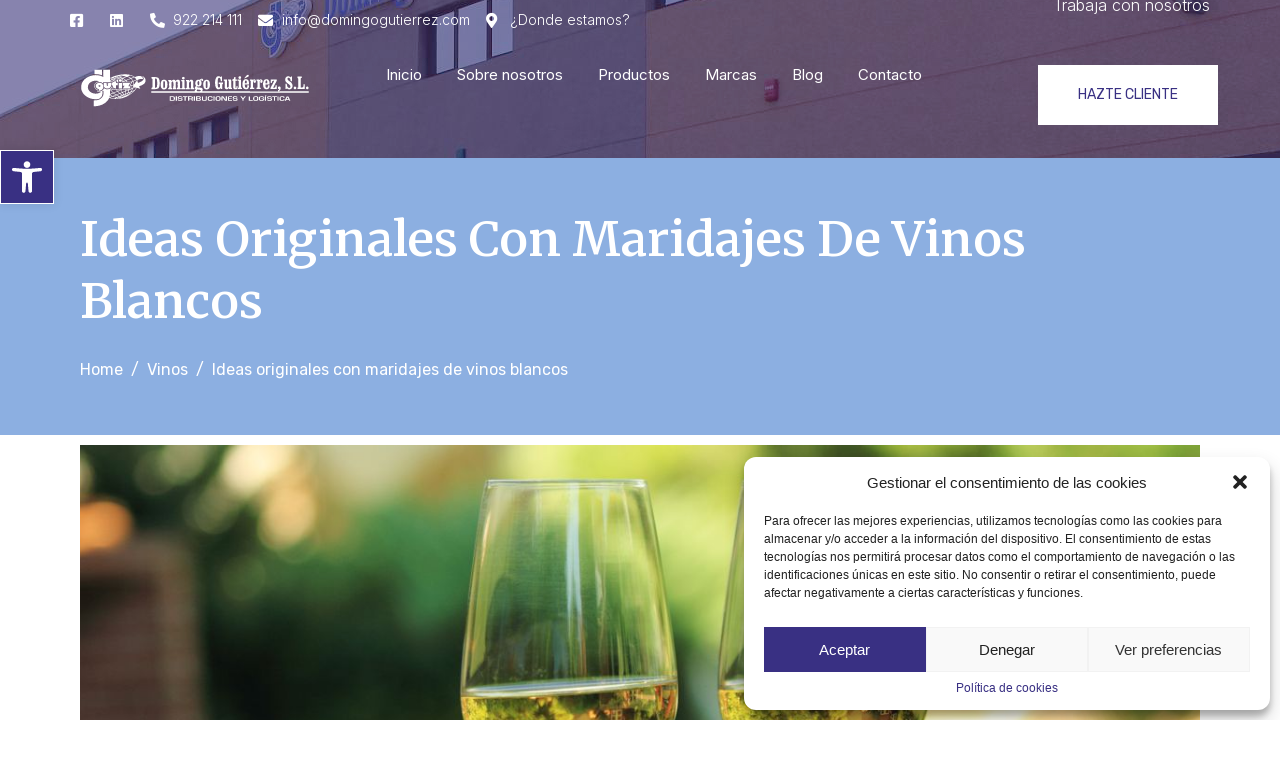

--- FILE ---
content_type: text/html; charset=UTF-8
request_url: https://domingogutierrez.com/ideas-originales-con-maridajes-de-vinos-blancos/
body_size: 26690
content:
<!DOCTYPE html><html lang="es"><head >	<meta charset="UTF-8" />
	<meta name="viewport" content="width=device-width, initial-scale=1" />
	<meta name='robots' content='index, follow, max-image-preview:large, max-snippet:-1, max-video-preview:-1' />
	<style>img:is([sizes="auto" i], [sizes^="auto," i]) { contain-intrinsic-size: 3000px 1500px }</style>
	<!-- Etiqueta de Google (gtag.js) Modo de consentimiento dataLayer añadido por Site Kit -->
<script id='google_gtagjs-js-consent-mode-data-layer'>
window.dataLayer = window.dataLayer || [];function gtag(){dataLayer.push(arguments);}
gtag('consent', 'default', {"ad_personalization":"denied","ad_storage":"denied","ad_user_data":"denied","analytics_storage":"denied","functionality_storage":"denied","security_storage":"denied","personalization_storage":"denied","region":["AT","BE","BG","CH","CY","CZ","DE","DK","EE","ES","FI","FR","GB","GR","HR","HU","IE","IS","IT","LI","LT","LU","LV","MT","NL","NO","PL","PT","RO","SE","SI","SK"],"wait_for_update":500});
window._googlesitekitConsentCategoryMap = {"statistics":["analytics_storage"],"marketing":["ad_storage","ad_user_data","ad_personalization"],"functional":["functionality_storage","security_storage"],"preferences":["personalization_storage"]};
window._googlesitekitConsents = {"ad_personalization":"denied","ad_storage":"denied","ad_user_data":"denied","analytics_storage":"denied","functionality_storage":"denied","security_storage":"denied","personalization_storage":"denied","region":["AT","BE","BG","CH","CY","CZ","DE","DK","EE","ES","FI","FR","GB","GR","HR","HU","IE","IS","IT","LI","LT","LU","LV","MT","NL","NO","PL","PT","RO","SE","SI","SK"],"wait_for_update":500}</script>
<!-- Fin de la etiqueta Google (gtag.js) Modo de consentimiento dataLayer añadido por Site Kit -->
			
	<!-- This site is optimized with the Yoast SEO plugin v23.4 - https://yoast.com/wordpress/plugins/seo/ -->
	<title>Ideas originales con maridajes de vinos blancos - Domingo Gutiérrez</title>
	<link rel="canonical" href="https://domingogutierrez.com/ideas-originales-con-maridajes-de-vinos-blancos/" />
	<meta property="og:locale" content="es_ES" />
	<meta property="og:type" content="article" />
	<meta property="og:title" content="Ideas originales con maridajes de vinos blancos - Domingo Gutiérrez" />
	<meta property="og:description" content="Si ya es un arte complicado en sí, los maridajes de vinos blancos cuentan con un reto especial. Relegados al pescado y marisco, no suelen encontrarse con carnes y otros platos suculentos. Vale la pena explorar los maridajes de vinos blancos para disfrutar aún más de la comida. ¿Qué es el maridaje? El maridaje es [&hellip;]" />
	<meta property="og:url" content="https://domingogutierrez.com/ideas-originales-con-maridajes-de-vinos-blancos/" />
	<meta property="og:site_name" content="Domingo Gutiérrez" />
	<meta property="article:publisher" content="https://www.facebook.com/domingogutierrezsl/?fref=ts" />
	<meta property="article:published_time" content="2019-01-18T14:58:30+00:00" />
	<meta name="author" content="admin" />
	<meta name="twitter:card" content="summary_large_image" />
	<meta name="twitter:label1" content="Escrito por" />
	<meta name="twitter:data1" content="admin" />
	<meta name="twitter:label2" content="Tiempo de lectura" />
	<meta name="twitter:data2" content="2 minutos" />
	<script type="application/ld+json" class="yoast-schema-graph">{"@context":"https://schema.org","@graph":[{"@type":"Article","@id":"https://domingogutierrez.com/ideas-originales-con-maridajes-de-vinos-blancos/#article","isPartOf":{"@id":"https://domingogutierrez.com/ideas-originales-con-maridajes-de-vinos-blancos/"},"author":{"name":"admin","@id":"https://domingogutierrez.com/#/schema/person/a8f0c4a61bb17794c31a70379529f2be"},"headline":"Ideas originales con maridajes de vinos blancos","datePublished":"2019-01-18T14:58:30+00:00","dateModified":"2019-01-18T14:58:30+00:00","mainEntityOfPage":{"@id":"https://domingogutierrez.com/ideas-originales-con-maridajes-de-vinos-blancos/"},"wordCount":371,"commentCount":0,"publisher":{"@id":"https://domingogutierrez.com/#organization"},"image":{"@id":"https://domingogutierrez.com/ideas-originales-con-maridajes-de-vinos-blancos/#primaryimage"},"thumbnailUrl":"https://domingogutierrez.com/wp-content/uploads/2019/01/Ideas-originales-con-maridajes-de-vinos-blancos.jpg","articleSection":["Vinos"],"inLanguage":"es","potentialAction":[{"@type":"CommentAction","name":"Comment","target":["https://domingogutierrez.com/ideas-originales-con-maridajes-de-vinos-blancos/#respond"]}]},{"@type":"WebPage","@id":"https://domingogutierrez.com/ideas-originales-con-maridajes-de-vinos-blancos/","url":"https://domingogutierrez.com/ideas-originales-con-maridajes-de-vinos-blancos/","name":"Ideas originales con maridajes de vinos blancos - Domingo Gutiérrez","isPartOf":{"@id":"https://domingogutierrez.com/#website"},"primaryImageOfPage":{"@id":"https://domingogutierrez.com/ideas-originales-con-maridajes-de-vinos-blancos/#primaryimage"},"image":{"@id":"https://domingogutierrez.com/ideas-originales-con-maridajes-de-vinos-blancos/#primaryimage"},"thumbnailUrl":"https://domingogutierrez.com/wp-content/uploads/2019/01/Ideas-originales-con-maridajes-de-vinos-blancos.jpg","datePublished":"2019-01-18T14:58:30+00:00","dateModified":"2019-01-18T14:58:30+00:00","breadcrumb":{"@id":"https://domingogutierrez.com/ideas-originales-con-maridajes-de-vinos-blancos/#breadcrumb"},"inLanguage":"es","potentialAction":[{"@type":"ReadAction","target":["https://domingogutierrez.com/ideas-originales-con-maridajes-de-vinos-blancos/"]}]},{"@type":"ImageObject","inLanguage":"es","@id":"https://domingogutierrez.com/ideas-originales-con-maridajes-de-vinos-blancos/#primaryimage","url":"https://domingogutierrez.com/wp-content/uploads/2019/01/Ideas-originales-con-maridajes-de-vinos-blancos.jpg","contentUrl":"https://domingogutierrez.com/wp-content/uploads/2019/01/Ideas-originales-con-maridajes-de-vinos-blancos.jpg","width":1200,"height":800,"caption":"Ideas originales con maridajes de vinos blancos"},{"@type":"BreadcrumbList","@id":"https://domingogutierrez.com/ideas-originales-con-maridajes-de-vinos-blancos/#breadcrumb","itemListElement":[{"@type":"ListItem","position":1,"name":"Portada","item":"https://domingogutierrez.com/"},{"@type":"ListItem","position":2,"name":"Ideas originales con maridajes de vinos blancos"}]},{"@type":"WebSite","@id":"https://domingogutierrez.com/#website","url":"https://domingogutierrez.com/","name":"Domingo Gutiérrez","description":"Proveedor mayorista de alimentos.","publisher":{"@id":"https://domingogutierrez.com/#organization"},"potentialAction":[{"@type":"SearchAction","target":{"@type":"EntryPoint","urlTemplate":"https://domingogutierrez.com/?s={search_term_string}"},"query-input":{"@type":"PropertyValueSpecification","valueRequired":true,"valueName":"search_term_string"}}],"inLanguage":"es"},{"@type":"Organization","@id":"https://domingogutierrez.com/#organization","name":"Domingo Gutiérrez, S.L","url":"https://domingogutierrez.com/","logo":{"@type":"ImageObject","inLanguage":"es","@id":"https://domingogutierrez.com/#/schema/logo/image/","url":"https://domingogutierrez.com/wp-content/uploads/2022/07/LOGOTIPO-COLOR.svg","contentUrl":"https://domingogutierrez.com/wp-content/uploads/2022/07/LOGOTIPO-COLOR.svg","width":200,"height":40,"caption":"Domingo Gutiérrez, S.L"},"image":{"@id":"https://domingogutierrez.com/#/schema/logo/image/"},"sameAs":["https://www.facebook.com/domingogutierrezsl/?fref=ts","https://www.linkedin.com/company/domingo-gutirrez-s-l/about/"]},{"@type":"Person","@id":"https://domingogutierrez.com/#/schema/person/a8f0c4a61bb17794c31a70379529f2be","name":"admin","image":{"@type":"ImageObject","inLanguage":"es","@id":"https://domingogutierrez.com/#/schema/person/image/","url":"https://secure.gravatar.com/avatar/f21d200ce14d8ecc183012b664f9c29dde399aed7f455ffba54bf7928d24e79d?s=96&d=mm&r=g","contentUrl":"https://secure.gravatar.com/avatar/f21d200ce14d8ecc183012b664f9c29dde399aed7f455ffba54bf7928d24e79d?s=96&d=mm&r=g","caption":"admin"},"sameAs":["https://domingogutierrez.com"]}]}</script>
	<!-- / Yoast SEO plugin. -->


<link rel='dns-prefetch' href='//www.googletagmanager.com' />
<link rel="alternate" type="application/rss+xml" title="Domingo Gutiérrez &raquo; Feed" href="https://domingogutierrez.com/feed/" />
<link rel="alternate" type="application/rss+xml" title="Domingo Gutiérrez &raquo; Feed de los comentarios" href="https://domingogutierrez.com/comments/feed/" />
<link rel="alternate" type="application/rss+xml" title="Domingo Gutiérrez &raquo; Comentario Ideas originales con maridajes de vinos blancos del feed" href="https://domingogutierrez.com/ideas-originales-con-maridajes-de-vinos-blancos/feed/" />
<script type="text/javascript">
/* <![CDATA[ */
window._wpemojiSettings = {"baseUrl":"https:\/\/s.w.org\/images\/core\/emoji\/16.0.1\/72x72\/","ext":".png","svgUrl":"https:\/\/s.w.org\/images\/core\/emoji\/16.0.1\/svg\/","svgExt":".svg","source":{"concatemoji":"https:\/\/domingogutierrez.com\/wp-includes\/js\/wp-emoji-release.min.js?ver=7d17f9426c1e4b83e5e146dc7ad52943"}};
/*! This file is auto-generated */
!function(s,n){var o,i,e;function c(e){try{var t={supportTests:e,timestamp:(new Date).valueOf()};sessionStorage.setItem(o,JSON.stringify(t))}catch(e){}}function p(e,t,n){e.clearRect(0,0,e.canvas.width,e.canvas.height),e.fillText(t,0,0);var t=new Uint32Array(e.getImageData(0,0,e.canvas.width,e.canvas.height).data),a=(e.clearRect(0,0,e.canvas.width,e.canvas.height),e.fillText(n,0,0),new Uint32Array(e.getImageData(0,0,e.canvas.width,e.canvas.height).data));return t.every(function(e,t){return e===a[t]})}function u(e,t){e.clearRect(0,0,e.canvas.width,e.canvas.height),e.fillText(t,0,0);for(var n=e.getImageData(16,16,1,1),a=0;a<n.data.length;a++)if(0!==n.data[a])return!1;return!0}function f(e,t,n,a){switch(t){case"flag":return n(e,"\ud83c\udff3\ufe0f\u200d\u26a7\ufe0f","\ud83c\udff3\ufe0f\u200b\u26a7\ufe0f")?!1:!n(e,"\ud83c\udde8\ud83c\uddf6","\ud83c\udde8\u200b\ud83c\uddf6")&&!n(e,"\ud83c\udff4\udb40\udc67\udb40\udc62\udb40\udc65\udb40\udc6e\udb40\udc67\udb40\udc7f","\ud83c\udff4\u200b\udb40\udc67\u200b\udb40\udc62\u200b\udb40\udc65\u200b\udb40\udc6e\u200b\udb40\udc67\u200b\udb40\udc7f");case"emoji":return!a(e,"\ud83e\udedf")}return!1}function g(e,t,n,a){var r="undefined"!=typeof WorkerGlobalScope&&self instanceof WorkerGlobalScope?new OffscreenCanvas(300,150):s.createElement("canvas"),o=r.getContext("2d",{willReadFrequently:!0}),i=(o.textBaseline="top",o.font="600 32px Arial",{});return e.forEach(function(e){i[e]=t(o,e,n,a)}),i}function t(e){var t=s.createElement("script");t.src=e,t.defer=!0,s.head.appendChild(t)}"undefined"!=typeof Promise&&(o="wpEmojiSettingsSupports",i=["flag","emoji"],n.supports={everything:!0,everythingExceptFlag:!0},e=new Promise(function(e){s.addEventListener("DOMContentLoaded",e,{once:!0})}),new Promise(function(t){var n=function(){try{var e=JSON.parse(sessionStorage.getItem(o));if("object"==typeof e&&"number"==typeof e.timestamp&&(new Date).valueOf()<e.timestamp+604800&&"object"==typeof e.supportTests)return e.supportTests}catch(e){}return null}();if(!n){if("undefined"!=typeof Worker&&"undefined"!=typeof OffscreenCanvas&&"undefined"!=typeof URL&&URL.createObjectURL&&"undefined"!=typeof Blob)try{var e="postMessage("+g.toString()+"("+[JSON.stringify(i),f.toString(),p.toString(),u.toString()].join(",")+"));",a=new Blob([e],{type:"text/javascript"}),r=new Worker(URL.createObjectURL(a),{name:"wpTestEmojiSupports"});return void(r.onmessage=function(e){c(n=e.data),r.terminate(),t(n)})}catch(e){}c(n=g(i,f,p,u))}t(n)}).then(function(e){for(var t in e)n.supports[t]=e[t],n.supports.everything=n.supports.everything&&n.supports[t],"flag"!==t&&(n.supports.everythingExceptFlag=n.supports.everythingExceptFlag&&n.supports[t]);n.supports.everythingExceptFlag=n.supports.everythingExceptFlag&&!n.supports.flag,n.DOMReady=!1,n.readyCallback=function(){n.DOMReady=!0}}).then(function(){return e}).then(function(){var e;n.supports.everything||(n.readyCallback(),(e=n.source||{}).concatemoji?t(e.concatemoji):e.wpemoji&&e.twemoji&&(t(e.twemoji),t(e.wpemoji)))}))}((window,document),window._wpemojiSettings);
/* ]]> */
</script>
<link rel='stylesheet' id='jkit-elements-main-css' href='https://domingogutierrez.com/wp-content/plugins/jeg-elementor-kit/assets/css/elements/main.css?ver=2.6.9' type='text/css' media='all' />
<style id='wp-emoji-styles-inline-css' type='text/css'>

	img.wp-smiley, img.emoji {
		display: inline !important;
		border: none !important;
		box-shadow: none !important;
		height: 1em !important;
		width: 1em !important;
		margin: 0 0.07em !important;
		vertical-align: -0.1em !important;
		background: none !important;
		padding: 0 !important;
	}
</style>
<link rel='stylesheet' id='wp-block-library-css' href='https://domingogutierrez.com/wp-includes/css/dist/block-library/style.min.css?ver=7d17f9426c1e4b83e5e146dc7ad52943' type='text/css' media='all' />
<style id='wp-block-library-theme-inline-css' type='text/css'>
.wp-block-audio :where(figcaption){color:#555;font-size:13px;text-align:center}.is-dark-theme .wp-block-audio :where(figcaption){color:#ffffffa6}.wp-block-audio{margin:0 0 1em}.wp-block-code{border:1px solid #ccc;border-radius:4px;font-family:Menlo,Consolas,monaco,monospace;padding:.8em 1em}.wp-block-embed :where(figcaption){color:#555;font-size:13px;text-align:center}.is-dark-theme .wp-block-embed :where(figcaption){color:#ffffffa6}.wp-block-embed{margin:0 0 1em}.blocks-gallery-caption{color:#555;font-size:13px;text-align:center}.is-dark-theme .blocks-gallery-caption{color:#ffffffa6}:root :where(.wp-block-image figcaption){color:#555;font-size:13px;text-align:center}.is-dark-theme :root :where(.wp-block-image figcaption){color:#ffffffa6}.wp-block-image{margin:0 0 1em}.wp-block-pullquote{border-bottom:4px solid;border-top:4px solid;color:currentColor;margin-bottom:1.75em}.wp-block-pullquote cite,.wp-block-pullquote footer,.wp-block-pullquote__citation{color:currentColor;font-size:.8125em;font-style:normal;text-transform:uppercase}.wp-block-quote{border-left:.25em solid;margin:0 0 1.75em;padding-left:1em}.wp-block-quote cite,.wp-block-quote footer{color:currentColor;font-size:.8125em;font-style:normal;position:relative}.wp-block-quote:where(.has-text-align-right){border-left:none;border-right:.25em solid;padding-left:0;padding-right:1em}.wp-block-quote:where(.has-text-align-center){border:none;padding-left:0}.wp-block-quote.is-large,.wp-block-quote.is-style-large,.wp-block-quote:where(.is-style-plain){border:none}.wp-block-search .wp-block-search__label{font-weight:700}.wp-block-search__button{border:1px solid #ccc;padding:.375em .625em}:where(.wp-block-group.has-background){padding:1.25em 2.375em}.wp-block-separator.has-css-opacity{opacity:.4}.wp-block-separator{border:none;border-bottom:2px solid;margin-left:auto;margin-right:auto}.wp-block-separator.has-alpha-channel-opacity{opacity:1}.wp-block-separator:not(.is-style-wide):not(.is-style-dots){width:100px}.wp-block-separator.has-background:not(.is-style-dots){border-bottom:none;height:1px}.wp-block-separator.has-background:not(.is-style-wide):not(.is-style-dots){height:2px}.wp-block-table{margin:0 0 1em}.wp-block-table td,.wp-block-table th{word-break:normal}.wp-block-table :where(figcaption){color:#555;font-size:13px;text-align:center}.is-dark-theme .wp-block-table :where(figcaption){color:#ffffffa6}.wp-block-video :where(figcaption){color:#555;font-size:13px;text-align:center}.is-dark-theme .wp-block-video :where(figcaption){color:#ffffffa6}.wp-block-video{margin:0 0 1em}:root :where(.wp-block-template-part.has-background){margin-bottom:0;margin-top:0;padding:1.25em 2.375em}
</style>
<style id='classic-theme-styles-inline-css' type='text/css'>
/*! This file is auto-generated */
.wp-block-button__link{color:#fff;background-color:#32373c;border-radius:9999px;box-shadow:none;text-decoration:none;padding:calc(.667em + 2px) calc(1.333em + 2px);font-size:1.125em}.wp-block-file__button{background:#32373c;color:#fff;text-decoration:none}
</style>
<style id='global-styles-inline-css' type='text/css'>
:root{--wp--preset--aspect-ratio--square: 1;--wp--preset--aspect-ratio--4-3: 4/3;--wp--preset--aspect-ratio--3-4: 3/4;--wp--preset--aspect-ratio--3-2: 3/2;--wp--preset--aspect-ratio--2-3: 2/3;--wp--preset--aspect-ratio--16-9: 16/9;--wp--preset--aspect-ratio--9-16: 9/16;--wp--preset--color--black: #000000;--wp--preset--color--cyan-bluish-gray: #abb8c3;--wp--preset--color--white: #ffffff;--wp--preset--color--pale-pink: #f78da7;--wp--preset--color--vivid-red: #cf2e2e;--wp--preset--color--luminous-vivid-orange: #ff6900;--wp--preset--color--luminous-vivid-amber: #fcb900;--wp--preset--color--light-green-cyan: #7bdcb5;--wp--preset--color--vivid-green-cyan: #00d084;--wp--preset--color--pale-cyan-blue: #8ed1fc;--wp--preset--color--vivid-cyan-blue: #0693e3;--wp--preset--color--vivid-purple: #9b51e0;--wp--preset--gradient--vivid-cyan-blue-to-vivid-purple: linear-gradient(135deg,rgba(6,147,227,1) 0%,rgb(155,81,224) 100%);--wp--preset--gradient--light-green-cyan-to-vivid-green-cyan: linear-gradient(135deg,rgb(122,220,180) 0%,rgb(0,208,130) 100%);--wp--preset--gradient--luminous-vivid-amber-to-luminous-vivid-orange: linear-gradient(135deg,rgba(252,185,0,1) 0%,rgba(255,105,0,1) 100%);--wp--preset--gradient--luminous-vivid-orange-to-vivid-red: linear-gradient(135deg,rgba(255,105,0,1) 0%,rgb(207,46,46) 100%);--wp--preset--gradient--very-light-gray-to-cyan-bluish-gray: linear-gradient(135deg,rgb(238,238,238) 0%,rgb(169,184,195) 100%);--wp--preset--gradient--cool-to-warm-spectrum: linear-gradient(135deg,rgb(74,234,220) 0%,rgb(151,120,209) 20%,rgb(207,42,186) 40%,rgb(238,44,130) 60%,rgb(251,105,98) 80%,rgb(254,248,76) 100%);--wp--preset--gradient--blush-light-purple: linear-gradient(135deg,rgb(255,206,236) 0%,rgb(152,150,240) 100%);--wp--preset--gradient--blush-bordeaux: linear-gradient(135deg,rgb(254,205,165) 0%,rgb(254,45,45) 50%,rgb(107,0,62) 100%);--wp--preset--gradient--luminous-dusk: linear-gradient(135deg,rgb(255,203,112) 0%,rgb(199,81,192) 50%,rgb(65,88,208) 100%);--wp--preset--gradient--pale-ocean: linear-gradient(135deg,rgb(255,245,203) 0%,rgb(182,227,212) 50%,rgb(51,167,181) 100%);--wp--preset--gradient--electric-grass: linear-gradient(135deg,rgb(202,248,128) 0%,rgb(113,206,126) 100%);--wp--preset--gradient--midnight: linear-gradient(135deg,rgb(2,3,129) 0%,rgb(40,116,252) 100%);--wp--preset--font-size--small: 13px;--wp--preset--font-size--medium: 20px;--wp--preset--font-size--large: 36px;--wp--preset--font-size--x-large: 42px;--wp--preset--spacing--20: 0.44rem;--wp--preset--spacing--30: 0.67rem;--wp--preset--spacing--40: 1rem;--wp--preset--spacing--50: 1.5rem;--wp--preset--spacing--60: 2.25rem;--wp--preset--spacing--70: 3.38rem;--wp--preset--spacing--80: 5.06rem;--wp--preset--shadow--natural: 6px 6px 9px rgba(0, 0, 0, 0.2);--wp--preset--shadow--deep: 12px 12px 50px rgba(0, 0, 0, 0.4);--wp--preset--shadow--sharp: 6px 6px 0px rgba(0, 0, 0, 0.2);--wp--preset--shadow--outlined: 6px 6px 0px -3px rgba(255, 255, 255, 1), 6px 6px rgba(0, 0, 0, 1);--wp--preset--shadow--crisp: 6px 6px 0px rgba(0, 0, 0, 1);}:where(.is-layout-flex){gap: 0.5em;}:where(.is-layout-grid){gap: 0.5em;}body .is-layout-flex{display: flex;}.is-layout-flex{flex-wrap: wrap;align-items: center;}.is-layout-flex > :is(*, div){margin: 0;}body .is-layout-grid{display: grid;}.is-layout-grid > :is(*, div){margin: 0;}:where(.wp-block-columns.is-layout-flex){gap: 2em;}:where(.wp-block-columns.is-layout-grid){gap: 2em;}:where(.wp-block-post-template.is-layout-flex){gap: 1.25em;}:where(.wp-block-post-template.is-layout-grid){gap: 1.25em;}.has-black-color{color: var(--wp--preset--color--black) !important;}.has-cyan-bluish-gray-color{color: var(--wp--preset--color--cyan-bluish-gray) !important;}.has-white-color{color: var(--wp--preset--color--white) !important;}.has-pale-pink-color{color: var(--wp--preset--color--pale-pink) !important;}.has-vivid-red-color{color: var(--wp--preset--color--vivid-red) !important;}.has-luminous-vivid-orange-color{color: var(--wp--preset--color--luminous-vivid-orange) !important;}.has-luminous-vivid-amber-color{color: var(--wp--preset--color--luminous-vivid-amber) !important;}.has-light-green-cyan-color{color: var(--wp--preset--color--light-green-cyan) !important;}.has-vivid-green-cyan-color{color: var(--wp--preset--color--vivid-green-cyan) !important;}.has-pale-cyan-blue-color{color: var(--wp--preset--color--pale-cyan-blue) !important;}.has-vivid-cyan-blue-color{color: var(--wp--preset--color--vivid-cyan-blue) !important;}.has-vivid-purple-color{color: var(--wp--preset--color--vivid-purple) !important;}.has-black-background-color{background-color: var(--wp--preset--color--black) !important;}.has-cyan-bluish-gray-background-color{background-color: var(--wp--preset--color--cyan-bluish-gray) !important;}.has-white-background-color{background-color: var(--wp--preset--color--white) !important;}.has-pale-pink-background-color{background-color: var(--wp--preset--color--pale-pink) !important;}.has-vivid-red-background-color{background-color: var(--wp--preset--color--vivid-red) !important;}.has-luminous-vivid-orange-background-color{background-color: var(--wp--preset--color--luminous-vivid-orange) !important;}.has-luminous-vivid-amber-background-color{background-color: var(--wp--preset--color--luminous-vivid-amber) !important;}.has-light-green-cyan-background-color{background-color: var(--wp--preset--color--light-green-cyan) !important;}.has-vivid-green-cyan-background-color{background-color: var(--wp--preset--color--vivid-green-cyan) !important;}.has-pale-cyan-blue-background-color{background-color: var(--wp--preset--color--pale-cyan-blue) !important;}.has-vivid-cyan-blue-background-color{background-color: var(--wp--preset--color--vivid-cyan-blue) !important;}.has-vivid-purple-background-color{background-color: var(--wp--preset--color--vivid-purple) !important;}.has-black-border-color{border-color: var(--wp--preset--color--black) !important;}.has-cyan-bluish-gray-border-color{border-color: var(--wp--preset--color--cyan-bluish-gray) !important;}.has-white-border-color{border-color: var(--wp--preset--color--white) !important;}.has-pale-pink-border-color{border-color: var(--wp--preset--color--pale-pink) !important;}.has-vivid-red-border-color{border-color: var(--wp--preset--color--vivid-red) !important;}.has-luminous-vivid-orange-border-color{border-color: var(--wp--preset--color--luminous-vivid-orange) !important;}.has-luminous-vivid-amber-border-color{border-color: var(--wp--preset--color--luminous-vivid-amber) !important;}.has-light-green-cyan-border-color{border-color: var(--wp--preset--color--light-green-cyan) !important;}.has-vivid-green-cyan-border-color{border-color: var(--wp--preset--color--vivid-green-cyan) !important;}.has-pale-cyan-blue-border-color{border-color: var(--wp--preset--color--pale-cyan-blue) !important;}.has-vivid-cyan-blue-border-color{border-color: var(--wp--preset--color--vivid-cyan-blue) !important;}.has-vivid-purple-border-color{border-color: var(--wp--preset--color--vivid-purple) !important;}.has-vivid-cyan-blue-to-vivid-purple-gradient-background{background: var(--wp--preset--gradient--vivid-cyan-blue-to-vivid-purple) !important;}.has-light-green-cyan-to-vivid-green-cyan-gradient-background{background: var(--wp--preset--gradient--light-green-cyan-to-vivid-green-cyan) !important;}.has-luminous-vivid-amber-to-luminous-vivid-orange-gradient-background{background: var(--wp--preset--gradient--luminous-vivid-amber-to-luminous-vivid-orange) !important;}.has-luminous-vivid-orange-to-vivid-red-gradient-background{background: var(--wp--preset--gradient--luminous-vivid-orange-to-vivid-red) !important;}.has-very-light-gray-to-cyan-bluish-gray-gradient-background{background: var(--wp--preset--gradient--very-light-gray-to-cyan-bluish-gray) !important;}.has-cool-to-warm-spectrum-gradient-background{background: var(--wp--preset--gradient--cool-to-warm-spectrum) !important;}.has-blush-light-purple-gradient-background{background: var(--wp--preset--gradient--blush-light-purple) !important;}.has-blush-bordeaux-gradient-background{background: var(--wp--preset--gradient--blush-bordeaux) !important;}.has-luminous-dusk-gradient-background{background: var(--wp--preset--gradient--luminous-dusk) !important;}.has-pale-ocean-gradient-background{background: var(--wp--preset--gradient--pale-ocean) !important;}.has-electric-grass-gradient-background{background: var(--wp--preset--gradient--electric-grass) !important;}.has-midnight-gradient-background{background: var(--wp--preset--gradient--midnight) !important;}.has-small-font-size{font-size: var(--wp--preset--font-size--small) !important;}.has-medium-font-size{font-size: var(--wp--preset--font-size--medium) !important;}.has-large-font-size{font-size: var(--wp--preset--font-size--large) !important;}.has-x-large-font-size{font-size: var(--wp--preset--font-size--x-large) !important;}
:where(.wp-block-post-template.is-layout-flex){gap: 1.25em;}:where(.wp-block-post-template.is-layout-grid){gap: 1.25em;}
:where(.wp-block-columns.is-layout-flex){gap: 2em;}:where(.wp-block-columns.is-layout-grid){gap: 2em;}
:root :where(.wp-block-pullquote){font-size: 1.5em;line-height: 1.6;}
</style>
<link rel='stylesheet' id='contact-form-7-css' href='https://domingogutierrez.com/wp-content/plugins/contact-form-7/includes/css/styles.css?ver=5.9.8' type='text/css' media='all' />
<link rel='stylesheet' id='cmplz-general-css' href='https://domingogutierrez.com/wp-content/plugins/complianz-gdpr/assets/css/cookieblocker.min.css?ver=1722424740' type='text/css' media='all' />
<link rel='stylesheet' id='jet-elements-css' href='https://domingogutierrez.com/wp-content/plugins/jet-elements/assets/css/jet-elements.css?ver=2.6.20.1' type='text/css' media='all' />
<link rel='stylesheet' id='jet-elements-skin-css' href='https://domingogutierrez.com/wp-content/plugins/jet-elements/assets/css/jet-elements-skin.css?ver=2.6.20.1' type='text/css' media='all' />
<link rel='stylesheet' id='elementor-icons-css' href='https://domingogutierrez.com/wp-content/plugins/elementor/assets/lib/eicons/css/elementor-icons.min.css?ver=5.31.0' type='text/css' media='all' />
<link rel='stylesheet' id='elementor-frontend-css' href='https://domingogutierrez.com/wp-content/plugins/elementor/assets/css/frontend.min.css?ver=3.24.2' type='text/css' media='all' />
<link rel='stylesheet' id='swiper-css' href='https://domingogutierrez.com/wp-content/plugins/elementor/assets/lib/swiper/v8/css/swiper.min.css?ver=8.4.5' type='text/css' media='all' />
<link rel='stylesheet' id='e-swiper-css' href='https://domingogutierrez.com/wp-content/plugins/elementor/assets/css/conditionals/e-swiper.min.css?ver=3.24.2' type='text/css' media='all' />
<link rel='stylesheet' id='font-awesome-css' href='https://domingogutierrez.com/wp-content/plugins/elementor/assets/lib/font-awesome/css/font-awesome.min.css?ver=4.7.0' type='text/css' media='all' />
<link rel='stylesheet' id='jupiterx-core-raven-frontend-css' href='https://domingogutierrez.com/wp-content/plugins/jupiterx-core/includes/extensions/raven/assets/css/frontend.min.css?ver=7d17f9426c1e4b83e5e146dc7ad52943' type='text/css' media='all' />
<link rel='stylesheet' id='elementor-post-754-css' href='https://domingogutierrez.com/wp-content/uploads/elementor/css/post-754.css?ver=1726572727' type='text/css' media='all' />
<link rel='stylesheet' id='jet-tabs-frontend-css' href='https://domingogutierrez.com/wp-content/plugins/jet-tabs/assets/css/jet-tabs-frontend.css?ver=2.2.3.1' type='text/css' media='all' />
<link rel='stylesheet' id='jet-tricks-frontend-css' href='https://domingogutierrez.com/wp-content/plugins/jet-tricks/assets/css/jet-tricks-frontend.css?ver=1.4.9' type='text/css' media='all' />
<link rel='stylesheet' id='flatpickr-css' href='https://domingogutierrez.com/wp-content/plugins/elementor/assets/lib/flatpickr/flatpickr.min.css?ver=4.1.4' type='text/css' media='all' />
<link rel='stylesheet' id='jupiterx-css' href='https://domingogutierrez.com/wp-content/uploads/jupiterx/compiler/jupiterx/1747a1e.css?ver=2.0.9' type='text/css' media='all' />
<link rel='stylesheet' id='jupiterx-elements-dynamic-styles-css' href='https://domingogutierrez.com/wp-content/uploads/jupiterx/compiler/jupiterx-elements-dynamic-styles/c30bce8.css?ver=2.0.9' type='text/css' media='all' />
<link rel='stylesheet' id='pojo-a11y-css' href='https://domingogutierrez.com/wp-content/plugins/pojo-accessibility/assets/css/style.min.css?ver=1.0.0' type='text/css' media='all' />
<link rel='stylesheet' id='elementor-post-193-css' href='https://domingogutierrez.com/wp-content/uploads/elementor/css/post-193.css?ver=1726572728' type='text/css' media='all' />
<link rel='stylesheet' id='font-awesome-5-all-css' href='https://domingogutierrez.com/wp-content/plugins/elementor/assets/lib/font-awesome/css/all.min.css?ver=3.24.2' type='text/css' media='all' />
<link rel='stylesheet' id='font-awesome-4-shim-css' href='https://domingogutierrez.com/wp-content/plugins/elementor/assets/lib/font-awesome/css/v4-shims.min.css?ver=3.24.2' type='text/css' media='all' />
<link rel='stylesheet' id='elementor-post-207-css' href='https://domingogutierrez.com/wp-content/uploads/elementor/css/post-207.css?ver=1726572728' type='text/css' media='all' />
<link rel='stylesheet' id='elementor-post-213-css' href='https://domingogutierrez.com/wp-content/uploads/elementor/css/post-213.css?ver=1726572728' type='text/css' media='all' />
<link rel='stylesheet' id='google-fonts-1-css' href='https://fonts.googleapis.com/css?family=Roboto%3A100%2C100italic%2C200%2C200italic%2C300%2C300italic%2C400%2C400italic%2C500%2C500italic%2C600%2C600italic%2C700%2C700italic%2C800%2C800italic%2C900%2C900italic%7CRoboto+Slab%3A100%2C100italic%2C200%2C200italic%2C300%2C300italic%2C400%2C400italic%2C500%2C500italic%2C600%2C600italic%2C700%2C700italic%2C800%2C800italic%2C900%2C900italic%7CRubik%3A100%2C100italic%2C200%2C200italic%2C300%2C300italic%2C400%2C400italic%2C500%2C500italic%2C600%2C600italic%2C700%2C700italic%2C800%2C800italic%2C900%2C900italic%7CBarlow%3A100%2C100italic%2C200%2C200italic%2C300%2C300italic%2C400%2C400italic%2C500%2C500italic%2C600%2C600italic%2C700%2C700italic%2C800%2C800italic%2C900%2C900italic&#038;display=auto&#038;ver=6.8.3' type='text/css' media='all' />
<link rel='stylesheet' id='elementor-icons-shared-0-css' href='https://domingogutierrez.com/wp-content/plugins/elementor/assets/lib/font-awesome/css/fontawesome.min.css?ver=5.15.3' type='text/css' media='all' />
<link rel='stylesheet' id='elementor-icons-fa-brands-css' href='https://domingogutierrez.com/wp-content/plugins/elementor/assets/lib/font-awesome/css/brands.min.css?ver=5.15.3' type='text/css' media='all' />
<link rel='stylesheet' id='elementor-icons-fa-solid-css' href='https://domingogutierrez.com/wp-content/plugins/elementor/assets/lib/font-awesome/css/solid.min.css?ver=5.15.3' type='text/css' media='all' />
<link rel="preconnect" href="https://fonts.gstatic.com/" crossorigin><script type="text/javascript" src="https://domingogutierrez.com/wp-includes/js/jquery/jquery.min.js?ver=3.7.1" id="jquery-core-js"></script>
<script type="text/javascript" src="https://domingogutierrez.com/wp-includes/js/jquery/jquery-migrate.min.js?ver=3.4.1" id="jquery-migrate-js"></script>
<script type="text/javascript" src="https://domingogutierrez.com/wp-content/themes/jupiterx/lib/admin/assets/lib/webfont/webfont.min.js?ver=1.6.26" id="jupiterx-webfont-js"></script>
<script type="text/javascript" id="jupiterx-webfont-js-after">
/* <![CDATA[ */
WebFont.load({
				google: {
					families: ['Inter:100,200,300,400,500,600,700,800,900,100italic,200italic,300italic,400italic,500italic,600italic,700italic,800italic,900italic','Merriweather:100,200,300,400,500,600,700,800,900,100italic,200italic,300italic,400italic,500italic,600italic,700italic,800italic,900italic']
				}
			});
/* ]]> */
</script>
<script type="text/javascript" src="https://domingogutierrez.com/wp-content/themes/jupiterx/lib/assets/dist/js/utils.min.js?ver=2.0.9" id="jupiterx-utils-js"></script>

<!-- Fragmento de código de la etiqueta de Google (gtag.js) añadida por Site Kit -->

<!-- Fragmento de código de Google Analytics añadido por Site Kit -->
<script type="text/javascript" src="https://www.googletagmanager.com/gtag/js?id=GT-K46JDKZ" id="google_gtagjs-js" async></script>
<script type="text/javascript" id="google_gtagjs-js-after">
/* <![CDATA[ */
window.dataLayer = window.dataLayer || [];function gtag(){dataLayer.push(arguments);}
gtag("set","linker",{"domains":["domingogutierrez.com"]});
gtag("js", new Date());
gtag("set", "developer_id.dZTNiMT", true);
gtag("config", "GT-K46JDKZ");
/* ]]> */
</script>

<!-- Finalizar fragmento de código de la etiqueta de Google (gtags.js) añadida por Site Kit -->
<script type="text/javascript" src="https://domingogutierrez.com/wp-content/plugins/elementor/assets/lib/font-awesome/js/v4-shims.min.js?ver=3.24.2" id="font-awesome-4-shim-js"></script>
<link rel="https://api.w.org/" href="https://domingogutierrez.com/wp-json/" /><link rel="alternate" title="JSON" type="application/json" href="https://domingogutierrez.com/wp-json/wp/v2/posts/7311" /><link rel="alternate" title="oEmbed (JSON)" type="application/json+oembed" href="https://domingogutierrez.com/wp-json/oembed/1.0/embed?url=https%3A%2F%2Fdomingogutierrez.com%2Fideas-originales-con-maridajes-de-vinos-blancos%2F" />
<link rel="alternate" title="oEmbed (XML)" type="text/xml+oembed" href="https://domingogutierrez.com/wp-json/oembed/1.0/embed?url=https%3A%2F%2Fdomingogutierrez.com%2Fideas-originales-con-maridajes-de-vinos-blancos%2F&#038;format=xml" />
<meta name="cdp-version" content="1.4.8" /><meta name="generator" content="Site Kit by Google 1.135.0" />			<style>.cmplz-hidden {
					display: none !important;
				}</style><meta name="generator" content="Elementor 3.24.2; features: additional_custom_breakpoints; settings: css_print_method-external, google_font-enabled, font_display-auto">
<style type="text/css">
#pojo-a11y-toolbar .pojo-a11y-toolbar-toggle a{ background-color: #393083;	color: #ffffff;}
#pojo-a11y-toolbar .pojo-a11y-toolbar-overlay, #pojo-a11y-toolbar .pojo-a11y-toolbar-overlay ul.pojo-a11y-toolbar-items.pojo-a11y-links{ border-color: #393083;}
body.pojo-a11y-focusable a:focus{ outline-style: solid !important;	outline-width: 1px !important;	outline-color: #FF0000 !important;}
#pojo-a11y-toolbar{ top: 150px !important;}
#pojo-a11y-toolbar .pojo-a11y-toolbar-overlay{ background-color: #ffffff;}
#pojo-a11y-toolbar .pojo-a11y-toolbar-overlay ul.pojo-a11y-toolbar-items li.pojo-a11y-toolbar-item a, #pojo-a11y-toolbar .pojo-a11y-toolbar-overlay p.pojo-a11y-toolbar-title{ color: #333333;}
#pojo-a11y-toolbar .pojo-a11y-toolbar-overlay ul.pojo-a11y-toolbar-items li.pojo-a11y-toolbar-item a.active{ background-color: #393083;	color: #ffffff;}
@media (max-width: 767px) { #pojo-a11y-toolbar { top: 100px !important; } }</style>			<style>
				.e-con.e-parent:nth-of-type(n+4):not(.e-lazyloaded):not(.e-no-lazyload),
				.e-con.e-parent:nth-of-type(n+4):not(.e-lazyloaded):not(.e-no-lazyload) * {
					background-image: none !important;
				}
				@media screen and (max-height: 1024px) {
					.e-con.e-parent:nth-of-type(n+3):not(.e-lazyloaded):not(.e-no-lazyload),
					.e-con.e-parent:nth-of-type(n+3):not(.e-lazyloaded):not(.e-no-lazyload) * {
						background-image: none !important;
					}
				}
				@media screen and (max-height: 640px) {
					.e-con.e-parent:nth-of-type(n+2):not(.e-lazyloaded):not(.e-no-lazyload),
					.e-con.e-parent:nth-of-type(n+2):not(.e-lazyloaded):not(.e-no-lazyload) * {
						background-image: none !important;
					}
				}
			</style>
					<link rel="pingback" href="https://domingogutierrez.com/xmlrpc.php">
		
<!-- Fragmento de código de Google Tag Manager añadido por Site Kit -->
<script type="text/javascript">
/* <![CDATA[ */

			( function( w, d, s, l, i ) {
				w[l] = w[l] || [];
				w[l].push( {'gtm.start': new Date().getTime(), event: 'gtm.js'} );
				var f = d.getElementsByTagName( s )[0],
					j = d.createElement( s ), dl = l != 'dataLayer' ? '&l=' + l : '';
				j.async = true;
				j.src = 'https://www.googletagmanager.com/gtm.js?id=' + i + dl;
				f.parentNode.insertBefore( j, f );
			} )( window, document, 'script', 'dataLayer', 'GTM-NP5MVXF' );
			
/* ]]> */
</script>

<!-- Final del fragmento de código de Google Tag Manager añadido por Site Kit -->
<link rel="icon" href="https://domingogutierrez.com/wp-content/uploads/2022/07/FAVICON.svg" sizes="32x32" />
<link rel="icon" href="https://domingogutierrez.com/wp-content/uploads/2022/07/FAVICON.svg" sizes="192x192" />
<link rel="apple-touch-icon" href="https://domingogutierrez.com/wp-content/uploads/2022/07/FAVICON.svg" />
<meta name="msapplication-TileImage" content="https://domingogutierrez.com/wp-content/uploads/2022/07/FAVICON.svg" />
		<style type="text/css" id="wp-custom-css">
			/* estilos página de cookies*/

#cmplz-document {
	
font-size: 16px; 
font-family: inter;
color: #7a7a7a
	
max-width: max-content;

}
a{
	text-decoration:none !important;
}

#cmplz-document h2{

font-size: 48px;
    font-weight: 600;
    line-height: 1.25em;
	color: #393083;
	font-family: Merriweather;

border-bottom: 0px;

padding-top: 30px;

}

#pojo-a11y-toolbar .pojo-a11y-toolbar-toggle a{
	border:1px solid white;
}		</style>
		</head><body data-rsssl=1 data-cmplz=1 class="wp-singular post-template-default single single-post postid-7311 single-format-standard wp-theme-jupiterx no-js jkit-color-scheme elementor-default elementor-kit-754 jupiterx-post-template-custom jupiterx-header-sticky jupiterx-header-overlapped-tablet jupiterx-header-overlapped-mobile" itemscope="itemscope" itemtype="http://schema.org/WebPage">		<!-- Fragmento de código de Google Tag Manager (noscript) añadido por Site Kit -->
		<noscript>
			<iframe src="https://www.googletagmanager.com/ns.html?id=GTM-NP5MVXF" height="0" width="0" style="display:none;visibility:hidden"></iframe>
		</noscript>
		<!-- Final del fragmento de código de Google Tag Manager (noscript) añadido por Site Kit -->
		<a class="jupiterx-a11y jupiterx-a11y-skip-navigation-link" href="#jupiterx-main">Skip to content</a><div class="jupiterx-site"><header class="jupiterx-header jupiterx-header-custom jupiterx-header-sticky-custom" data-jupiterx-settings="{&quot;breakpoint&quot;:&quot;767.98&quot;,&quot;template&quot;:&quot;193&quot;,&quot;stickyTemplate&quot;:&quot;207&quot;,&quot;behavior&quot;:&quot;sticky&quot;,&quot;offset&quot;:&quot;300&quot;,&quot;overlap&quot;:&quot;tablet,mobile&quot;}" role="banner" itemscope="itemscope" itemtype="http://schema.org/WPHeader">		<div data-elementor-type="header" data-elementor-id="193" class="elementor elementor-193">
						<section class="elementor-section elementor-top-section elementor-element elementor-element-372432f elementor-hidden-tablet elementor-hidden-mobile elementor-section-boxed elementor-section-height-default elementor-section-height-default" data-id="372432f" data-element_type="section" data-settings="{&quot;jet_parallax_layout_list&quot;:[],&quot;background_background&quot;:&quot;classic&quot;}">
							<div class="elementor-background-overlay"></div>
							<div class="elementor-container elementor-column-gap-no">
					<div class="elementor-column elementor-col-50 elementor-top-column elementor-element elementor-element-a1b883b" data-id="a1b883b" data-element_type="column">
			<div class="elementor-widget-wrap elementor-element-populated">
						<div class="elementor-element elementor-element-307b61e elementor-mobile-align-center elementor-align-left elementor-icon-list--layout-inline elementor-list-item-link-full_width elementor-widget elementor-widget-icon-list" data-id="307b61e" data-element_type="widget" data-widget_type="icon-list.default">
				<div class="elementor-widget-container">
					<ul class="elementor-icon-list-items elementor-inline-items">
							<li class="elementor-icon-list-item elementor-inline-item">
											<a href="https://www.facebook.com/domingogutierrezsl/?fref=ts">

												<span class="elementor-icon-list-icon">
							<i aria-hidden="true" class="fab fa-facebook-square"></i>						</span>
										<span class="elementor-icon-list-text"></span>
											</a>
									</li>
								<li class="elementor-icon-list-item elementor-inline-item">
											<a href="https://www.linkedin.com/company/domingo-guti%C3%A9rrez-s-l/about/">

												<span class="elementor-icon-list-icon">
							<i aria-hidden="true" class="fab fa-linkedin"></i>						</span>
										<span class="elementor-icon-list-text"></span>
											</a>
									</li>
								<li class="elementor-icon-list-item elementor-inline-item">
											<a href="tel:922214111%20">

												<span class="elementor-icon-list-icon">
							<i aria-hidden="true" class="fas fa-phone-alt"></i>						</span>
										<span class="elementor-icon-list-text">922 214 111</span>
											</a>
									</li>
								<li class="elementor-icon-list-item elementor-inline-item">
											<a href="mailto:info@domingogutierrez.com">

												<span class="elementor-icon-list-icon">
							<i aria-hidden="true" class="fas fa-envelope"></i>						</span>
										<span class="elementor-icon-list-text">info@domingogutierrez.com</span>
											</a>
									</li>
								<li class="elementor-icon-list-item elementor-inline-item">
											<a href="https://maps.app.goo.gl/FE4HN2RDH6gqdNsTA">

												<span class="elementor-icon-list-icon">
							<i aria-hidden="true" class="fas fa-map-marker-alt"></i>						</span>
										<span class="elementor-icon-list-text">¿Donde estamos?</span>
											</a>
									</li>
						</ul>
				</div>
				</div>
					</div>
		</div>
				<div class="elementor-column elementor-col-50 elementor-top-column elementor-element elementor-element-61a6163" data-id="61a6163" data-element_type="column">
			<div class="elementor-widget-wrap elementor-element-populated">
						<div class="elementor-element elementor-element-9d81600 elementor-align-right elementor-widget__width-initial elementor-icon-list--layout-inline elementor-list-item-link-full_width elementor-widget elementor-widget-icon-list" data-id="9d81600" data-element_type="widget" data-widget_type="icon-list.default">
				<div class="elementor-widget-container">
					<ul class="elementor-icon-list-items elementor-inline-items">
							<li class="elementor-icon-list-item elementor-inline-item">
											<a href="https://domingogutierrez.com/trabaja-con-nosotros/">

											<span class="elementor-icon-list-text">Trabaja con nosotros</span>
											</a>
									</li>
						</ul>
				</div>
				</div>
					</div>
		</div>
					</div>
		</section>
				<section class="elementor-section elementor-top-section elementor-element elementor-element-3104f74 elementor-section-boxed elementor-section-height-default elementor-section-height-default" data-id="3104f74" data-element_type="section" data-settings="{&quot;jet_parallax_layout_list&quot;:[]}">
							<div class="elementor-background-overlay"></div>
							<div class="elementor-container elementor-column-gap-default">
					<div class="elementor-column elementor-col-33 elementor-top-column elementor-element elementor-element-6fb6b7c" data-id="6fb6b7c" data-element_type="column">
			<div class="elementor-widget-wrap elementor-element-populated">
						<div class="elementor-element elementor-element-0944264 elementor-widget elementor-widget-raven-site-logo" data-id="0944264" data-element_type="widget" data-widget_type="raven-site-logo.default">
				<div class="elementor-widget-container">
					<div class="raven-widget-wrapper">
			<div class="raven-site-logo raven-site-logo-customizer">
									<a class="raven-site-logo-link" href="https://domingogutierrez.com">
								<picture><img src="https://domingogutierrez.com/wp-content/uploads/2022/07/LOGOTIPO-BLANCO_1.svg" alt="Domingo Gutiérrez" data-no-lazy="1" /></picture>									</a>
							</div>
		</div>
				</div>
				</div>
					</div>
		</div>
				<div class="elementor-column elementor-col-33 elementor-top-column elementor-element elementor-element-7b7609e" data-id="7b7609e" data-element_type="column">
			<div class="elementor-widget-wrap elementor-element-populated">
						<div class="elementor-element elementor-element-289ec10 raven-nav-menu-align-center raven-breakpoint-tablet raven-mobile-mobile-nav-menu-align-right raven-nav-menu-stretch raven-mobile-nav-menu-align-left elementor-widget elementor-widget-raven-nav-menu" data-id="289ec10" data-element_type="widget" data-settings="{&quot;submenu_space_between&quot;:{&quot;unit&quot;:&quot;px&quot;,&quot;size&quot;:&quot;40&quot;,&quot;sizes&quot;:[]},&quot;submenu_icon&quot;:&quot;&lt;svg 0=\&quot;fas fa-chevron-down\&quot; class=\&quot;e-font-icon-svg e-fas-chevron-down\&quot;&gt;\n\t\t\t\t\t&lt;use xlink:href=\&quot;#fas-chevron-down\&quot;&gt;\n\t\t\t\t\t\t&lt;symbol id=\&quot;fas-chevron-down\&quot; viewBox=\&quot;0 0 448 512\&quot;&gt;\n\t\t\t\t\t\t\t&lt;path d=\&quot;M207.029 381.476L12.686 187.132c-9.373-9.373-9.373-24.569 0-33.941l22.667-22.667c9.357-9.357 24.522-9.375 33.901-.04L224 284.505l154.745-154.021c9.379-9.335 24.544-9.317 33.901.04l22.667 22.667c9.373 9.373 9.373 24.569 0 33.941L240.971 381.476c-9.373 9.372-24.569 9.372-33.942 0z\&quot;&gt;&lt;\/path&gt;\n\t\t\t\t\t\t&lt;\/symbol&gt;\n\t\t\t\t\t&lt;\/use&gt;\n\t\t\t\t&lt;\/svg&gt;&quot;,&quot;full_width&quot;:&quot;stretch&quot;,&quot;mobile_layout&quot;:&quot;dropdown&quot;,&quot;submenu_opening_position&quot;:&quot;bottom&quot;}" data-widget_type="raven-nav-menu.default">
				<div class="elementor-widget-container">
					<nav class="raven-nav-menu-main raven-nav-menu-horizontal raven-nav-menu-tablet- raven-nav-menu-mobile- raven-nav-icons-hidden-tablet raven-nav-icons-hidden-mobile">
			<ul id="menu-289ec10" class="raven-nav-menu"><li class="menu-item menu-item-type-post_type menu-item-object-page menu-item-home menu-item-197"><a href="https://domingogutierrez.com/" class="raven-menu-item raven-link-item ">Inicio</a></li>
<li class="menu-item menu-item-type-post_type menu-item-object-page menu-item-198"><a href="https://domingogutierrez.com/sobre-nosotros/" class="raven-menu-item raven-link-item ">Sobre nosotros</a></li>
<li class="menu-item menu-item-type-post_type menu-item-object-page menu-item-5154"><a href="https://domingogutierrez.com/productos/" class="raven-menu-item raven-link-item ">Productos</a></li>
<li class="menu-item menu-item-type-post_type menu-item-object-page menu-item-4610"><a href="https://domingogutierrez.com/marcas/" class="raven-menu-item raven-link-item ">Marcas</a></li>
<li class="menu-item menu-item-type-post_type menu-item-object-page menu-item-200"><a href="https://domingogutierrez.com/blog/" class="raven-menu-item raven-link-item ">Blog</a></li>
<li class="menu-item menu-item-type-post_type menu-item-object-page menu-item-4857"><a href="https://domingogutierrez.com/contacto/" class="raven-menu-item raven-link-item ">Contacto</a></li>
</ul>		</nav>

		<div class="raven-nav-menu-toggle">

						<div class="raven-nav-menu-toggle-button ">
				
				<div class="hamburger hamburger--squeeze">
					<div class="hamburger-box">
						<div class="hamburger-inner"></div>
					</div>
				</div>
								</div>

		</div>
		<nav class="raven-nav-icons-hidden-tablet raven-nav-icons-hidden-mobile raven-nav-menu-mobile raven-nav-menu-dropdown">
									<div class="raven-container">
				<ul id="menu-mobile-289ec10" class="raven-nav-menu"><li class="menu-item menu-item-type-post_type menu-item-object-page menu-item-home menu-item-197"><a href="https://domingogutierrez.com/" class="raven-menu-item raven-link-item ">Inicio</a></li>
<li class="menu-item menu-item-type-post_type menu-item-object-page menu-item-198"><a href="https://domingogutierrez.com/sobre-nosotros/" class="raven-menu-item raven-link-item ">Sobre nosotros</a></li>
<li class="menu-item menu-item-type-post_type menu-item-object-page menu-item-5154"><a href="https://domingogutierrez.com/productos/" class="raven-menu-item raven-link-item ">Productos</a></li>
<li class="menu-item menu-item-type-post_type menu-item-object-page menu-item-4610"><a href="https://domingogutierrez.com/marcas/" class="raven-menu-item raven-link-item ">Marcas</a></li>
<li class="menu-item menu-item-type-post_type menu-item-object-page menu-item-200"><a href="https://domingogutierrez.com/blog/" class="raven-menu-item raven-link-item ">Blog</a></li>
<li class="menu-item menu-item-type-post_type menu-item-object-page menu-item-4857"><a href="https://domingogutierrez.com/contacto/" class="raven-menu-item raven-link-item ">Contacto</a></li>
</ul>			</div>
		</nav>
				</div>
				</div>
					</div>
		</div>
				<div class="elementor-column elementor-col-33 elementor-top-column elementor-element elementor-element-8c1f345 elementor-hidden-tablet elementor-hidden-mobile" data-id="8c1f345" data-element_type="column">
			<div class="elementor-widget-wrap elementor-element-populated">
						<div class="elementor-element elementor-element-5bd331e elementor-align-right e-transform e-transform e-transform e-transform elementor-widget__width-initial elementor-widget elementor-widget-raven-button" data-id="5bd331e" data-element_type="widget" data-settings="{&quot;_transform_rotateZ_effect&quot;:{&quot;unit&quot;:&quot;px&quot;,&quot;size&quot;:&quot;&quot;,&quot;sizes&quot;:[]},&quot;_transform_rotateZ_effect_tablet&quot;:{&quot;unit&quot;:&quot;deg&quot;,&quot;size&quot;:&quot;&quot;,&quot;sizes&quot;:[]},&quot;_transform_rotateZ_effect_mobile&quot;:{&quot;unit&quot;:&quot;deg&quot;,&quot;size&quot;:&quot;&quot;,&quot;sizes&quot;:[]},&quot;_transform_translateX_effect&quot;:{&quot;unit&quot;:&quot;px&quot;,&quot;size&quot;:&quot;&quot;,&quot;sizes&quot;:[]},&quot;_transform_translateX_effect_tablet&quot;:{&quot;unit&quot;:&quot;px&quot;,&quot;size&quot;:&quot;&quot;,&quot;sizes&quot;:[]},&quot;_transform_translateX_effect_mobile&quot;:{&quot;unit&quot;:&quot;px&quot;,&quot;size&quot;:&quot;&quot;,&quot;sizes&quot;:[]},&quot;_transform_translateY_effect&quot;:{&quot;unit&quot;:&quot;px&quot;,&quot;size&quot;:&quot;&quot;,&quot;sizes&quot;:[]},&quot;_transform_translateY_effect_tablet&quot;:{&quot;unit&quot;:&quot;px&quot;,&quot;size&quot;:&quot;&quot;,&quot;sizes&quot;:[]},&quot;_transform_translateY_effect_mobile&quot;:{&quot;unit&quot;:&quot;px&quot;,&quot;size&quot;:&quot;&quot;,&quot;sizes&quot;:[]},&quot;_transform_scale_effect&quot;:{&quot;unit&quot;:&quot;px&quot;,&quot;size&quot;:&quot;&quot;,&quot;sizes&quot;:[]},&quot;_transform_scale_effect_tablet&quot;:{&quot;unit&quot;:&quot;px&quot;,&quot;size&quot;:&quot;&quot;,&quot;sizes&quot;:[]},&quot;_transform_scale_effect_mobile&quot;:{&quot;unit&quot;:&quot;px&quot;,&quot;size&quot;:&quot;&quot;,&quot;sizes&quot;:[]},&quot;_transform_skewX_effect&quot;:{&quot;unit&quot;:&quot;px&quot;,&quot;size&quot;:&quot;&quot;,&quot;sizes&quot;:[]},&quot;_transform_skewX_effect_tablet&quot;:{&quot;unit&quot;:&quot;deg&quot;,&quot;size&quot;:&quot;&quot;,&quot;sizes&quot;:[]},&quot;_transform_skewX_effect_mobile&quot;:{&quot;unit&quot;:&quot;deg&quot;,&quot;size&quot;:&quot;&quot;,&quot;sizes&quot;:[]},&quot;_transform_skewY_effect&quot;:{&quot;unit&quot;:&quot;px&quot;,&quot;size&quot;:&quot;&quot;,&quot;sizes&quot;:[]},&quot;_transform_skewY_effect_tablet&quot;:{&quot;unit&quot;:&quot;deg&quot;,&quot;size&quot;:&quot;&quot;,&quot;sizes&quot;:[]},&quot;_transform_skewY_effect_mobile&quot;:{&quot;unit&quot;:&quot;deg&quot;,&quot;size&quot;:&quot;&quot;,&quot;sizes&quot;:[]}}" data-widget_type="raven-button.default">
				<div class="elementor-widget-container">
					<div class="raven-widget-wrapper">
			<a class="raven-button raven-button-widget-normal-effect-none raven-button-text-align-center raven-button-link elementor-animation-grow" href="/contacto/">
				<div class="raven-button-overlay"></div>
				<span class="raven-button-content">
					
					<div class="button-text-container">
												<div class="raven-button-texts-wrapper">
							<div class="button-text">
								<span class="raven-button-text">
									Hazte cliente								</span>
							</div>
													</div>
											</div>
					
									</span>
			</a>
		</div>
				</div>
				</div>
					</div>
		</div>
					</div>
		</section>
				</div>
				<div data-elementor-type="header" data-elementor-id="207" class="elementor elementor-207">
						<section class="elementor-section elementor-top-section elementor-element elementor-element-b06e390 elementor-section-height-min-height elementor-section-items-stretch elementor-section-boxed elementor-section-height-default" data-id="b06e390" data-element_type="section" data-settings="{&quot;jet_parallax_layout_list&quot;:[{&quot;jet_parallax_layout_image&quot;:{&quot;url&quot;:&quot;&quot;,&quot;id&quot;:&quot;&quot;,&quot;size&quot;:&quot;&quot;},&quot;_id&quot;:&quot;acb139b&quot;,&quot;jet_parallax_layout_speed&quot;:{&quot;unit&quot;:&quot;%&quot;,&quot;size&quot;:&quot;50&quot;,&quot;sizes&quot;:[]},&quot;jet_parallax_layout_bg_x&quot;:&quot;50&quot;,&quot;jet_parallax_layout_bg_y&quot;:&quot;50&quot;,&quot;jet_parallax_layout_image_tablet&quot;:{&quot;url&quot;:&quot;&quot;,&quot;id&quot;:&quot;&quot;,&quot;size&quot;:&quot;&quot;},&quot;jet_parallax_layout_image_mobile&quot;:{&quot;url&quot;:&quot;&quot;,&quot;id&quot;:&quot;&quot;,&quot;size&quot;:&quot;&quot;},&quot;jet_parallax_layout_type&quot;:&quot;scroll&quot;,&quot;jet_parallax_layout_direction&quot;:null,&quot;jet_parallax_layout_fx_direction&quot;:null,&quot;jet_parallax_layout_z_index&quot;:&quot;&quot;,&quot;jet_parallax_layout_bg_x_tablet&quot;:&quot;&quot;,&quot;jet_parallax_layout_bg_x_mobile&quot;:&quot;&quot;,&quot;jet_parallax_layout_bg_y_tablet&quot;:&quot;&quot;,&quot;jet_parallax_layout_bg_y_mobile&quot;:&quot;&quot;,&quot;jet_parallax_layout_bg_size&quot;:&quot;auto&quot;,&quot;jet_parallax_layout_bg_size_tablet&quot;:&quot;&quot;,&quot;jet_parallax_layout_bg_size_mobile&quot;:&quot;&quot;,&quot;jet_parallax_layout_animation_prop&quot;:&quot;transform&quot;,&quot;jet_parallax_layout_on&quot;:[&quot;desktop&quot;,&quot;tablet&quot;]}],&quot;background_background&quot;:&quot;classic&quot;,&quot;raven_motion_effectssticky&quot;:&quot;top&quot;,&quot;raven_motion_effectssticky_on&quot;:[&quot;desktop&quot;,&quot;tablet&quot;,&quot;mobile&quot;],&quot;raven_motion_effectssticky_offset&quot;:0,&quot;raven_motion_effectssticky_effects_offset&quot;:0}">
						<div class="elementor-container elementor-column-gap-default">
					<div class="elementor-column elementor-col-33 elementor-top-column elementor-element elementor-element-0b394fa" data-id="0b394fa" data-element_type="column">
			<div class="elementor-widget-wrap elementor-element-populated">
						<div class="elementor-element elementor-element-53e16dd elementor-widget elementor-widget-raven-site-logo" data-id="53e16dd" data-element_type="widget" data-widget_type="raven-site-logo.default">
				<div class="elementor-widget-container">
					<div class="raven-widget-wrapper">
			<div class="raven-site-logo raven-site-logo-customizer">
									<a class="raven-site-logo-link" href="https://domingogutierrez.com">
								<picture><img src="https://domingogutierrez.com/wp-content/uploads/2022/07/LOGOTIPO-BLANCO_1.svg" alt="Domingo Gutiérrez" data-no-lazy="1" /></picture>									</a>
							</div>
		</div>
				</div>
				</div>
					</div>
		</div>
				<div class="elementor-column elementor-col-33 elementor-top-column elementor-element elementor-element-78a4fa4" data-id="78a4fa4" data-element_type="column">
			<div class="elementor-widget-wrap elementor-element-populated">
						<div class="elementor-element elementor-element-7dc524a raven-nav-menu-align-center raven-breakpoint-tablet raven-nav-menu-stretch raven-mobile-nav-menu-align-left elementor-widget elementor-widget-raven-nav-menu" data-id="7dc524a" data-element_type="widget" data-settings="{&quot;submenu_space_between&quot;:{&quot;unit&quot;:&quot;px&quot;,&quot;size&quot;:&quot;40&quot;,&quot;sizes&quot;:[]},&quot;submenu_icon&quot;:&quot;&lt;svg 0=\&quot;fas fa-chevron-down\&quot; class=\&quot;e-font-icon-svg e-fas-chevron-down\&quot;&gt;\n\t\t\t\t\t&lt;use xlink:href=\&quot;#fas-chevron-down\&quot;&gt;\n\t\t\t\t\t\t&lt;symbol id=\&quot;fas-chevron-down\&quot; viewBox=\&quot;0 0 448 512\&quot;&gt;\n\t\t\t\t\t\t\t&lt;path d=\&quot;M207.029 381.476L12.686 187.132c-9.373-9.373-9.373-24.569 0-33.941l22.667-22.667c9.357-9.357 24.522-9.375 33.901-.04L224 284.505l154.745-154.021c9.379-9.335 24.544-9.317 33.901.04l22.667 22.667c9.373 9.373 9.373 24.569 0 33.941L240.971 381.476c-9.373 9.372-24.569 9.372-33.942 0z\&quot;&gt;&lt;\/path&gt;\n\t\t\t\t\t\t&lt;\/symbol&gt;\n\t\t\t\t\t&lt;\/use&gt;\n\t\t\t\t&lt;\/svg&gt;&quot;,&quot;full_width&quot;:&quot;stretch&quot;,&quot;mobile_layout&quot;:&quot;dropdown&quot;,&quot;submenu_opening_position&quot;:&quot;bottom&quot;}" data-widget_type="raven-nav-menu.default">
				<div class="elementor-widget-container">
					<nav class="raven-nav-menu-main raven-nav-menu-horizontal raven-nav-menu-tablet- raven-nav-menu-mobile- raven-nav-icons-hidden-tablet raven-nav-icons-hidden-mobile">
			<ul id="menu-7dc524a" class="raven-nav-menu"><li class="menu-item menu-item-type-post_type menu-item-object-page menu-item-home menu-item-197"><a href="https://domingogutierrez.com/" class="raven-menu-item raven-link-item ">Inicio</a></li>
<li class="menu-item menu-item-type-post_type menu-item-object-page menu-item-198"><a href="https://domingogutierrez.com/sobre-nosotros/" class="raven-menu-item raven-link-item ">Sobre nosotros</a></li>
<li class="menu-item menu-item-type-post_type menu-item-object-page menu-item-5154"><a href="https://domingogutierrez.com/productos/" class="raven-menu-item raven-link-item ">Productos</a></li>
<li class="menu-item menu-item-type-post_type menu-item-object-page menu-item-4610"><a href="https://domingogutierrez.com/marcas/" class="raven-menu-item raven-link-item ">Marcas</a></li>
<li class="menu-item menu-item-type-post_type menu-item-object-page menu-item-200"><a href="https://domingogutierrez.com/blog/" class="raven-menu-item raven-link-item ">Blog</a></li>
<li class="menu-item menu-item-type-post_type menu-item-object-page menu-item-4857"><a href="https://domingogutierrez.com/contacto/" class="raven-menu-item raven-link-item ">Contacto</a></li>
</ul>		</nav>

		<div class="raven-nav-menu-toggle">

						<div class="raven-nav-menu-toggle-button ">
				
				<div class="hamburger hamburger--squeeze">
					<div class="hamburger-box">
						<div class="hamburger-inner"></div>
					</div>
				</div>
								</div>

		</div>
		<nav class="raven-nav-icons-hidden-tablet raven-nav-icons-hidden-mobile raven-nav-menu-mobile raven-nav-menu-dropdown">
									<div class="raven-container">
				<ul id="menu-mobile-7dc524a" class="raven-nav-menu"><li class="menu-item menu-item-type-post_type menu-item-object-page menu-item-home menu-item-197"><a href="https://domingogutierrez.com/" class="raven-menu-item raven-link-item ">Inicio</a></li>
<li class="menu-item menu-item-type-post_type menu-item-object-page menu-item-198"><a href="https://domingogutierrez.com/sobre-nosotros/" class="raven-menu-item raven-link-item ">Sobre nosotros</a></li>
<li class="menu-item menu-item-type-post_type menu-item-object-page menu-item-5154"><a href="https://domingogutierrez.com/productos/" class="raven-menu-item raven-link-item ">Productos</a></li>
<li class="menu-item menu-item-type-post_type menu-item-object-page menu-item-4610"><a href="https://domingogutierrez.com/marcas/" class="raven-menu-item raven-link-item ">Marcas</a></li>
<li class="menu-item menu-item-type-post_type menu-item-object-page menu-item-200"><a href="https://domingogutierrez.com/blog/" class="raven-menu-item raven-link-item ">Blog</a></li>
<li class="menu-item menu-item-type-post_type menu-item-object-page menu-item-4857"><a href="https://domingogutierrez.com/contacto/" class="raven-menu-item raven-link-item ">Contacto</a></li>
</ul>			</div>
		</nav>
				</div>
				</div>
					</div>
		</div>
				<div class="elementor-column elementor-col-33 elementor-top-column elementor-element elementor-element-46bbfa8 elementor-hidden-tablet elementor-hidden-mobile" data-id="46bbfa8" data-element_type="column">
			<div class="elementor-widget-wrap elementor-element-populated">
						<div class="elementor-element elementor-element-7253cfd elementor-align-right e-transform e-transform e-transform e-transform elementor-widget elementor-widget-raven-button" data-id="7253cfd" data-element_type="widget" data-settings="{&quot;_transform_rotateZ_effect&quot;:{&quot;unit&quot;:&quot;px&quot;,&quot;size&quot;:&quot;&quot;,&quot;sizes&quot;:[]},&quot;_transform_rotateZ_effect_tablet&quot;:{&quot;unit&quot;:&quot;deg&quot;,&quot;size&quot;:&quot;&quot;,&quot;sizes&quot;:[]},&quot;_transform_rotateZ_effect_mobile&quot;:{&quot;unit&quot;:&quot;deg&quot;,&quot;size&quot;:&quot;&quot;,&quot;sizes&quot;:[]},&quot;_transform_translateX_effect&quot;:{&quot;unit&quot;:&quot;px&quot;,&quot;size&quot;:&quot;&quot;,&quot;sizes&quot;:[]},&quot;_transform_translateX_effect_tablet&quot;:{&quot;unit&quot;:&quot;px&quot;,&quot;size&quot;:&quot;&quot;,&quot;sizes&quot;:[]},&quot;_transform_translateX_effect_mobile&quot;:{&quot;unit&quot;:&quot;px&quot;,&quot;size&quot;:&quot;&quot;,&quot;sizes&quot;:[]},&quot;_transform_translateY_effect&quot;:{&quot;unit&quot;:&quot;px&quot;,&quot;size&quot;:&quot;&quot;,&quot;sizes&quot;:[]},&quot;_transform_translateY_effect_tablet&quot;:{&quot;unit&quot;:&quot;px&quot;,&quot;size&quot;:&quot;&quot;,&quot;sizes&quot;:[]},&quot;_transform_translateY_effect_mobile&quot;:{&quot;unit&quot;:&quot;px&quot;,&quot;size&quot;:&quot;&quot;,&quot;sizes&quot;:[]},&quot;_transform_scale_effect&quot;:{&quot;unit&quot;:&quot;px&quot;,&quot;size&quot;:&quot;&quot;,&quot;sizes&quot;:[]},&quot;_transform_scale_effect_tablet&quot;:{&quot;unit&quot;:&quot;px&quot;,&quot;size&quot;:&quot;&quot;,&quot;sizes&quot;:[]},&quot;_transform_scale_effect_mobile&quot;:{&quot;unit&quot;:&quot;px&quot;,&quot;size&quot;:&quot;&quot;,&quot;sizes&quot;:[]},&quot;_transform_skewX_effect&quot;:{&quot;unit&quot;:&quot;px&quot;,&quot;size&quot;:&quot;&quot;,&quot;sizes&quot;:[]},&quot;_transform_skewX_effect_tablet&quot;:{&quot;unit&quot;:&quot;deg&quot;,&quot;size&quot;:&quot;&quot;,&quot;sizes&quot;:[]},&quot;_transform_skewX_effect_mobile&quot;:{&quot;unit&quot;:&quot;deg&quot;,&quot;size&quot;:&quot;&quot;,&quot;sizes&quot;:[]},&quot;_transform_skewY_effect&quot;:{&quot;unit&quot;:&quot;px&quot;,&quot;size&quot;:&quot;&quot;,&quot;sizes&quot;:[]},&quot;_transform_skewY_effect_tablet&quot;:{&quot;unit&quot;:&quot;deg&quot;,&quot;size&quot;:&quot;&quot;,&quot;sizes&quot;:[]},&quot;_transform_skewY_effect_mobile&quot;:{&quot;unit&quot;:&quot;deg&quot;,&quot;size&quot;:&quot;&quot;,&quot;sizes&quot;:[]}}" data-widget_type="raven-button.default">
				<div class="elementor-widget-container">
					<div class="raven-widget-wrapper">
			<a class="raven-button raven-button-widget-normal-effect-none raven-button-text-align-center raven-button-link elementor-animation-grow" href="/contacto/">
				<div class="raven-button-overlay"></div>
				<span class="raven-button-content">
					
					<div class="button-text-container">
												<div class="raven-button-texts-wrapper">
							<div class="button-text">
								<span class="raven-button-text">
									Hazte cliente								</span>
							</div>
													</div>
											</div>
					
									</span>
			</a>
		</div>
				</div>
				</div>
					</div>
		</div>
					</div>
		</section>
				</div>
		</header><main id="jupiterx-main" class="jupiterx-main">		<div data-elementor-type="single" data-elementor-id="566" class="elementor elementor-566">
						<section class="elementor-section elementor-top-section elementor-element elementor-element-1ce0df1 elementor-section-full_width elementor-section-height-default elementor-section-height-default" data-id="1ce0df1" data-element_type="section" data-settings="{&quot;jet_parallax_layout_list&quot;:[],&quot;background_background&quot;:&quot;classic&quot;}">
						<div class="elementor-container elementor-column-gap-no">
					<div class="elementor-column elementor-col-100 elementor-top-column elementor-element elementor-element-b573316" data-id="b573316" data-element_type="column">
			<div class="elementor-widget-wrap elementor-element-populated">
						<div class="elementor-element elementor-element-97c8567 elementor-widget elementor-widget-spacer" data-id="97c8567" data-element_type="widget" data-widget_type="spacer.default">
				<div class="elementor-widget-container">
					<div class="elementor-spacer">
			<div class="elementor-spacer-inner"></div>
		</div>
				</div>
				</div>
					</div>
		</div>
					</div>
		</section>
				<section class="elementor-section elementor-top-section elementor-element elementor-element-f558a21 elementor-section-boxed elementor-section-height-default elementor-section-height-default" data-id="f558a21" data-element_type="section" data-settings="{&quot;jet_parallax_layout_list&quot;:[{&quot;jet_parallax_layout_image&quot;:{&quot;url&quot;:&quot;&quot;,&quot;id&quot;:&quot;&quot;,&quot;size&quot;:&quot;&quot;},&quot;_id&quot;:&quot;c5f1fd7&quot;,&quot;jet_parallax_layout_image_tablet&quot;:{&quot;url&quot;:&quot;&quot;,&quot;id&quot;:&quot;&quot;,&quot;size&quot;:&quot;&quot;},&quot;jet_parallax_layout_image_mobile&quot;:{&quot;url&quot;:&quot;&quot;,&quot;id&quot;:&quot;&quot;,&quot;size&quot;:&quot;&quot;},&quot;jet_parallax_layout_speed&quot;:{&quot;unit&quot;:&quot;%&quot;,&quot;size&quot;:&quot;50&quot;,&quot;sizes&quot;:[]},&quot;jet_parallax_layout_bg_x&quot;:&quot;50&quot;,&quot;jet_parallax_layout_bg_y&quot;:&quot;50&quot;,&quot;jet_parallax_layout_type&quot;:&quot;scroll&quot;,&quot;jet_parallax_layout_direction&quot;:null,&quot;jet_parallax_layout_fx_direction&quot;:null,&quot;jet_parallax_layout_z_index&quot;:&quot;&quot;,&quot;jet_parallax_layout_bg_x_tablet&quot;:&quot;&quot;,&quot;jet_parallax_layout_bg_x_mobile&quot;:&quot;&quot;,&quot;jet_parallax_layout_bg_y_tablet&quot;:&quot;&quot;,&quot;jet_parallax_layout_bg_y_mobile&quot;:&quot;&quot;,&quot;jet_parallax_layout_bg_size&quot;:&quot;auto&quot;,&quot;jet_parallax_layout_bg_size_tablet&quot;:&quot;&quot;,&quot;jet_parallax_layout_bg_size_mobile&quot;:&quot;&quot;,&quot;jet_parallax_layout_animation_prop&quot;:&quot;transform&quot;,&quot;jet_parallax_layout_on&quot;:[&quot;desktop&quot;,&quot;tablet&quot;]}],&quot;background_background&quot;:&quot;classic&quot;}">
							<div class="elementor-background-overlay"></div>
							<div class="elementor-container elementor-column-gap-default">
					<div class="elementor-column elementor-col-100 elementor-top-column elementor-element elementor-element-83375be" data-id="83375be" data-element_type="column" data-settings="{&quot;background_background&quot;:&quot;classic&quot;}">
			<div class="elementor-widget-wrap elementor-element-populated">
						<div class="elementor-element elementor-element-f64dad0 elementor-mobile-align-center elementor-align-left elementor-widget elementor-widget-raven-heading" data-id="f64dad0" data-element_type="widget" data-widget_type="raven-heading.default">
				<div class="elementor-widget-container">
					<div class="raven-widget-wrapper"><h1 class="raven-heading raven-heading-h1"><span class="raven-heading-title ">Ideas originales con maridajes de vinos blancos</span></h1></div>
				</div>
				</div>
				<div class="elementor-element elementor-element-3fccec9 elementor-mobile-align-center elementor-align-left elementor-widget elementor-widget-raven-breadcrumbs" data-id="3fccec9" data-element_type="widget" data-widget_type="raven-breadcrumbs.default">
				<div class="elementor-widget-container">
			<div class="raven-breadcrumbs raven-breadcrumbs-default"><div class="breadcrumb">				<div class="breadcrumb-item"><a href="https://domingogutierrez.com"><span>Home</span></a>
				</div>
								<div class="breadcrumb-item"><a href="https://domingogutierrez.com/category/vinos/"><span>Vinos</span></a>
				</div>
								<div class="breadcrumb-item active" aria-current="page"><span>Ideas originales con maridajes de vinos blancos</span></div>

				</div></div>		</div>
				</div>
					</div>
		</div>
					</div>
		</section>
				<section class="elementor-section elementor-top-section elementor-element elementor-element-a6e14a1 elementor-section-boxed elementor-section-height-default elementor-section-height-default" data-id="a6e14a1" data-element_type="section" data-settings="{&quot;jet_parallax_layout_list&quot;:[]}">
						<div class="elementor-container elementor-column-gap-default">
					<div class="elementor-column elementor-col-100 elementor-top-column elementor-element elementor-element-6e0cc75" data-id="6e0cc75" data-element_type="column">
			<div class="elementor-widget-wrap elementor-element-populated">
						<div class="elementor-element elementor-element-25c489e elementor-widget elementor-widget-image" data-id="25c489e" data-element_type="widget" data-widget_type="image.default">
				<div class="elementor-widget-container">
													<img width="1200" height="800" src="https://domingogutierrez.com/wp-content/uploads/2019/01/Ideas-originales-con-maridajes-de-vinos-blancos.jpg" class="attachment-full size-full wp-image-7451" alt="Ideas originales con maridajes de vinos blancos" decoding="async" srcset="https://domingogutierrez.com/wp-content/uploads/2019/01/Ideas-originales-con-maridajes-de-vinos-blancos.jpg 1200w, https://domingogutierrez.com/wp-content/uploads/2019/01/Ideas-originales-con-maridajes-de-vinos-blancos-300x200.jpg 300w, https://domingogutierrez.com/wp-content/uploads/2019/01/Ideas-originales-con-maridajes-de-vinos-blancos-1024x683.jpg 1024w, https://domingogutierrez.com/wp-content/uploads/2019/01/Ideas-originales-con-maridajes-de-vinos-blancos-768x512.jpg 768w" sizes="(max-width: 1200px) 100vw, 1200px" />													</div>
				</div>
					</div>
		</div>
					</div>
		</section>
				<section class="elementor-section elementor-top-section elementor-element elementor-element-3f584dd elementor-section-boxed elementor-section-height-default elementor-section-height-default" data-id="3f584dd" data-element_type="section" data-settings="{&quot;jet_parallax_layout_list&quot;:[{&quot;jet_parallax_layout_image&quot;:{&quot;url&quot;:&quot;&quot;,&quot;id&quot;:&quot;&quot;,&quot;size&quot;:&quot;&quot;},&quot;_id&quot;:&quot;ebe4a67&quot;,&quot;jet_parallax_layout_image_tablet&quot;:{&quot;url&quot;:&quot;&quot;,&quot;id&quot;:&quot;&quot;,&quot;size&quot;:&quot;&quot;},&quot;jet_parallax_layout_image_mobile&quot;:{&quot;url&quot;:&quot;&quot;,&quot;id&quot;:&quot;&quot;,&quot;size&quot;:&quot;&quot;},&quot;jet_parallax_layout_speed&quot;:{&quot;unit&quot;:&quot;%&quot;,&quot;size&quot;:&quot;50&quot;,&quot;sizes&quot;:[]},&quot;jet_parallax_layout_bg_x&quot;:&quot;50&quot;,&quot;jet_parallax_layout_bg_y&quot;:&quot;50&quot;,&quot;jet_parallax_layout_type&quot;:&quot;scroll&quot;,&quot;jet_parallax_layout_direction&quot;:null,&quot;jet_parallax_layout_fx_direction&quot;:null,&quot;jet_parallax_layout_z_index&quot;:&quot;&quot;,&quot;jet_parallax_layout_bg_x_tablet&quot;:&quot;&quot;,&quot;jet_parallax_layout_bg_x_mobile&quot;:&quot;&quot;,&quot;jet_parallax_layout_bg_y_tablet&quot;:&quot;&quot;,&quot;jet_parallax_layout_bg_y_mobile&quot;:&quot;&quot;,&quot;jet_parallax_layout_bg_size&quot;:&quot;auto&quot;,&quot;jet_parallax_layout_bg_size_tablet&quot;:&quot;&quot;,&quot;jet_parallax_layout_bg_size_mobile&quot;:&quot;&quot;,&quot;jet_parallax_layout_animation_prop&quot;:&quot;transform&quot;,&quot;jet_parallax_layout_on&quot;:[&quot;desktop&quot;,&quot;tablet&quot;]}]}">
						<div class="elementor-container elementor-column-gap-default">
					<div class="elementor-column elementor-col-100 elementor-top-column elementor-element elementor-element-0bdaa9b" data-id="0bdaa9b" data-element_type="column">
			<div class="elementor-widget-wrap elementor-element-populated">
						<div class="elementor-element elementor-element-1394a3e elementor-widget elementor-widget-raven-post-content" data-id="1394a3e" data-element_type="widget" data-widget_type="raven-post-content.default">
				<div class="elementor-widget-container">
			
<p>Si ya es un arte complicado en sí, los maridajes de vinos blancos cuentan
con un reto especial. Relegados al pescado y marisco, no suelen encontrarse con
carnes y otros platos suculentos. </p>



<p>Vale la pena explorar los maridajes de vinos blancos para disfrutar aún más
de la comida. </p>



<h2 class="wp-block-heading">¿Qué es el maridaje?</h2>



<p>El maridaje es la combinación de vino y alimento, para realzar la
experiencia gastronómica y el placer de comer. Es todo un arte y requiere de
años de experiencia y tiempo dedicado a su estudio. Lo bueno es que el camino
del aprendizaje conlleva disfrutar de cada nueva lección.</p>



<h2 class="wp-block-heading">¿Vinos blancos y carne?</h2>



<p>Por lo general, se suelen asignar los tintos a la carne y los blancos a
pescado, marisco y pastas. Mientras que es cierto que no todos los vinos
blancos maridan bien con la carne, hay por otro lado muchas opciones que si son
acompañantes aptos. Es importante tener en cuenta el peso de la carne y del
vino para encontrar el equilibrio perfecto.</p>



<p>Por un lado, están las carnes blancas como el pollo y el cerdo. Estas maridan
muy bien con un vino blanco corpulento y estructurado. Especialmente si es
envejecido en barrica de roble.</p>



<p>Además, en carnes rojas, podemos maridar el steak tartar con un Chardonnay
en barrica. Si lo pruebas, seguro que repetirás.</p>



<p>En aperitivos, destacamos el jamón ibérico con un Fino de Jerez, de sabor
seco y aromático.</p>



<h2 class="wp-block-heading">Otros maridajes de
vinos blancos</h2>



<p>Además de la carne, hay muchos otros platos que se realzan con un buen
blanco. Su acidez y toques afrutados maridan bien con platos fríos y calientes,
aperitivos, platos principales y postres.</p>



<p>En entrantes, recomendamos la ensalada de quinoa con un vino de buena
acidez y toques afrutados.</p>



<p>Por otro lado, el arroz negro pide un blanco seco, aromático y goloso.</p>



<p>En postres, la elección del vino dependerá de la dulzura de estas, buscando
el contraste con el paladar. Así, podemos tener en cuenta los vinos espumosos semidulces
y dulces, o, en el caso de las frutas sin azucares añadidos, un blanco muy
aromático.</p>
		</div>
				</div>
				<div class="elementor-element elementor-element-b86f05d elementor-widget elementor-widget-heading" data-id="b86f05d" data-element_type="widget" data-widget_type="heading.default">
				<div class="elementor-widget-container">
			<h2 class="elementor-heading-title elementor-size-default">Noticias relacionadas</h2>		</div>
				</div>
				<div class="elementor-element elementor-element-d950286 elementor-widget elementor-widget-raven-posts" data-id="d950286" data-element_type="widget" data-settings="{&quot;_skin&quot;:&quot;classic&quot;,&quot;classic_layout&quot;:&quot;grid&quot;,&quot;classic_columns&quot;:&quot;3&quot;,&quot;classic_columns_tablet&quot;:&quot;2&quot;,&quot;classic_columns_mobile&quot;:&quot;1&quot;,&quot;query_posts_per_page&quot;:6,&quot;query_offset&quot;:0}" data-widget_type="raven-posts.classic">
				<div class="elementor-widget-container">
					<div class="raven-posts raven-grid raven-grid-3 raven-grid-mobile-1 raven-grid-tablet-2" data-post-id="566" data-archive-query="" data-lang="">
				<div class="raven-grid-item raven-post-item post-4163 post type-post status-publish format-standard has-post-thumbnail hentry category-uncategorized">
			<div class="raven-post">
						<div class="raven-post-image-wrap">
			<a class="raven-post-image raven-image-fit" href="https://domingogutierrez.com/los-beneficios-de-una-dieta-mediterranea-como-los-aceites-de-oliva-de-nuestra-tienda-pueden-mejorar-tu-salud/"><img width="1024" height="703" src="https://domingogutierrez.com/wp-content/uploads/2023/10/898-1024x703.jpg" class="attachment-large size-large wp-image-4164" alt="" decoding="async" srcset="https://domingogutierrez.com/wp-content/uploads/2023/10/898-1024x703.jpg 1024w, https://domingogutierrez.com/wp-content/uploads/2023/10/898-300x206.jpg 300w, https://domingogutierrez.com/wp-content/uploads/2023/10/898-768x527.jpg 768w, https://domingogutierrez.com/wp-content/uploads/2023/10/898.jpg 1500w" sizes="(max-width: 1024px) 100vw, 1024px" /> <span class="raven-post-image-overlay"></span></a>		</div>
						<div class="raven-post-content">
					<h3 class="raven-post-title"><a class="raven-post-title-link" href="https://domingogutierrez.com/los-beneficios-de-una-dieta-mediterranea-como-los-aceites-de-oliva-de-nuestra-tienda-pueden-mejorar-tu-salud/">Los Beneficios de una Dieta Mediterránea: Cómo los Aceites de Oliva de Nuestra Tienda Pueden Mejorar tu Salud</a></h3>		<div class="raven-post-excerpt">La Dieta Mediterránea ha sido ampliamente elogiada por sus beneficios para la salud y su enfoque en la alimentación equilibrada</div>
				<div class="raven-post-read-more">
			<a class="raven-post-button" href="https://domingogutierrez.com/los-beneficios-de-una-dieta-mediterranea-como-los-aceites-de-oliva-de-nuestra-tienda-pueden-mejorar-tu-salud/"><span class="raven-post-button-text">Leer más</span></a>
		</div>
						</div>
			</div>
		</div>
				<div class="raven-grid-item raven-post-item post-4160 post type-post status-publish format-standard has-post-thumbnail hentry category-uncategorized">
			<div class="raven-post">
						<div class="raven-post-image-wrap">
			<a class="raven-post-image raven-image-fit" href="https://domingogutierrez.com/manzanas-asadas-con-caramelo-y-nueces-un-delicioso-abrazo-de-otono/"><img width="1024" height="680" src="https://domingogutierrez.com/wp-content/uploads/2023/10/baked-apples-with-raisins-nuts-honey-1024x680.jpg" class="attachment-large size-large wp-image-4161" alt="" decoding="async" srcset="https://domingogutierrez.com/wp-content/uploads/2023/10/baked-apples-with-raisins-nuts-honey-1024x680.jpg 1024w, https://domingogutierrez.com/wp-content/uploads/2023/10/baked-apples-with-raisins-nuts-honey-300x199.jpg 300w, https://domingogutierrez.com/wp-content/uploads/2023/10/baked-apples-with-raisins-nuts-honey-768x510.jpg 768w, https://domingogutierrez.com/wp-content/uploads/2023/10/baked-apples-with-raisins-nuts-honey.jpg 1500w" sizes="(max-width: 1024px) 100vw, 1024px" /> <span class="raven-post-image-overlay"></span></a>		</div>
						<div class="raven-post-content">
					<h3 class="raven-post-title"><a class="raven-post-title-link" href="https://domingogutierrez.com/manzanas-asadas-con-caramelo-y-nueces-un-delicioso-abrazo-de-otono/">Manzanas asadas con caramelo y nueces: Un delicioso abrazo de otoño</a></h3>		<div class="raven-post-excerpt">El otoño nos brinda una maravillosa paleta de colores y sabores, y uno de los placeres más reconfortantes de esta</div>
				<div class="raven-post-read-more">
			<a class="raven-post-button" href="https://domingogutierrez.com/manzanas-asadas-con-caramelo-y-nueces-un-delicioso-abrazo-de-otono/"><span class="raven-post-button-text">Leer más</span></a>
		</div>
						</div>
			</div>
		</div>
				<div class="raven-grid-item raven-post-item post-4156 post type-post status-publish format-standard has-post-thumbnail hentry category-uncategorized">
			<div class="raven-post">
						<div class="raven-post-image-wrap">
			<a class="raven-post-image raven-image-fit" href="https://domingogutierrez.com/deliciosos-postres-para-dar-la-bienvenida-al-invierno-con-dulzura/"><img width="1024" height="585" src="https://domingogutierrez.com/wp-content/uploads/2023/10/40988-1024x585.jpg" class="attachment-large size-large wp-image-4157" alt="" decoding="async" srcset="https://domingogutierrez.com/wp-content/uploads/2023/10/40988-1024x585.jpg 1024w, https://domingogutierrez.com/wp-content/uploads/2023/10/40988-300x171.jpg 300w, https://domingogutierrez.com/wp-content/uploads/2023/10/40988-768x439.jpg 768w, https://domingogutierrez.com/wp-content/uploads/2023/10/40988-1536x878.jpg 1536w, https://domingogutierrez.com/wp-content/uploads/2023/10/40988.jpg 2000w" sizes="(max-width: 1024px) 100vw, 1024px" /> <span class="raven-post-image-overlay"></span></a>		</div>
						<div class="raven-post-content">
					<h3 class="raven-post-title"><a class="raven-post-title-link" href="https://domingogutierrez.com/deliciosos-postres-para-dar-la-bienvenida-al-invierno-con-dulzura/">Deliciosos Postres para Dar la Bienvenida al Invierno con Dulzura</a></h3>		<div class="raven-post-excerpt">Con la llegada del invierno, hay una sensación única en el aire que nos invita a refugiarnos en la calidez</div>
				<div class="raven-post-read-more">
			<a class="raven-post-button" href="https://domingogutierrez.com/deliciosos-postres-para-dar-la-bienvenida-al-invierno-con-dulzura/"><span class="raven-post-button-text">Leer más</span></a>
		</div>
						</div>
			</div>
		</div>
				<div class="raven-grid-item raven-post-item post-4153 post type-post status-publish format-standard has-post-thumbnail hentry category-uncategorized">
			<div class="raven-post">
						<div class="raven-post-image-wrap">
			<a class="raven-post-image raven-image-fit" href="https://domingogutierrez.com/alimentos-saludables-y-deliciosos-la-clave-para-una-celebracion-de-halloween-satisfactoria/"><img width="1024" height="585" src="https://domingogutierrez.com/wp-content/uploads/2023/09/27765-1024x585.jpg" class="attachment-large size-large wp-image-4154" alt="" decoding="async" srcset="https://domingogutierrez.com/wp-content/uploads/2023/09/27765-1024x585.jpg 1024w, https://domingogutierrez.com/wp-content/uploads/2023/09/27765-300x171.jpg 300w, https://domingogutierrez.com/wp-content/uploads/2023/09/27765-768x439.jpg 768w, https://domingogutierrez.com/wp-content/uploads/2023/09/27765.jpg 1500w" sizes="(max-width: 1024px) 100vw, 1024px" /> <span class="raven-post-image-overlay"></span></a>		</div>
						<div class="raven-post-content">
					<h3 class="raven-post-title"><a class="raven-post-title-link" href="https://domingogutierrez.com/alimentos-saludables-y-deliciosos-la-clave-para-una-celebracion-de-halloween-satisfactoria/">Alimentos saludables y deliciosos: La clave para una celebración de Halloween satisfactoria</a></h3>		<div class="raven-post-excerpt">Halloween es una de las festividades más emocionantes del año, y si bien a menudo se asocia con dulces y</div>
				<div class="raven-post-read-more">
			<a class="raven-post-button" href="https://domingogutierrez.com/alimentos-saludables-y-deliciosos-la-clave-para-una-celebracion-de-halloween-satisfactoria/"><span class="raven-post-button-text">Leer más</span></a>
		</div>
						</div>
			</div>
		</div>
				<div class="raven-grid-item raven-post-item post-4149 post type-post status-publish format-standard has-post-thumbnail hentry category-bebidas-espirituosas category-uncategorized">
			<div class="raven-post">
						<div class="raven-post-image-wrap">
			<a class="raven-post-image raven-image-fit" href="https://domingogutierrez.com/quieres-organizar-una-fiesta-de-halloween-en-casa-sigue-estos-consejos/"><img width="1024" height="683" src="https://domingogutierrez.com/wp-content/uploads/2023/09/different-halloween-colorful-drinks-with-smoke-ice-garnish-berries-festive-party-generative-ai-1024x683.jpg" class="attachment-large size-large wp-image-4150" alt="" decoding="async" srcset="https://domingogutierrez.com/wp-content/uploads/2023/09/different-halloween-colorful-drinks-with-smoke-ice-garnish-berries-festive-party-generative-ai-1024x683.jpg 1024w, https://domingogutierrez.com/wp-content/uploads/2023/09/different-halloween-colorful-drinks-with-smoke-ice-garnish-berries-festive-party-generative-ai-300x200.jpg 300w, https://domingogutierrez.com/wp-content/uploads/2023/09/different-halloween-colorful-drinks-with-smoke-ice-garnish-berries-festive-party-generative-ai-768x512.jpg 768w, https://domingogutierrez.com/wp-content/uploads/2023/09/different-halloween-colorful-drinks-with-smoke-ice-garnish-berries-festive-party-generative-ai.jpg 1500w" sizes="(max-width: 1024px) 100vw, 1024px" /> <span class="raven-post-image-overlay"></span></a>		</div>
						<div class="raven-post-content">
					<h3 class="raven-post-title"><a class="raven-post-title-link" href="https://domingogutierrez.com/quieres-organizar-una-fiesta-de-halloween-en-casa-sigue-estos-consejos/">¿Quieres organizar una fiesta de Halloween en casa? Sigue estos consejos</a></h3>		<div class="raven-post-excerpt">¿Estás pensando en organizar una fiesta de Halloween en casa? ¡No busques más! En este artículo, te proporcionaremos consejos y</div>
				<div class="raven-post-read-more">
			<a class="raven-post-button" href="https://domingogutierrez.com/quieres-organizar-una-fiesta-de-halloween-en-casa-sigue-estos-consejos/"><span class="raven-post-button-text">Leer más</span></a>
		</div>
						</div>
			</div>
		</div>
				<div class="raven-grid-item raven-post-item post-4145 post type-post status-publish format-standard has-post-thumbnail hentry category-barritas-energeticas">
			<div class="raven-post">
						<div class="raven-post-image-wrap">
			<a class="raven-post-image raven-image-fit" href="https://domingogutierrez.com/formas-creativas-de-afrontar-este-halloween/"><img width="1024" height="574" src="https://domingogutierrez.com/wp-content/uploads/2023/09/halloween-cocktail-big-moon-violet-sale-background-2-1024x574.jpg" class="attachment-large size-large wp-image-7523" alt="" decoding="async" srcset="https://domingogutierrez.com/wp-content/uploads/2023/09/halloween-cocktail-big-moon-violet-sale-background-2-1024x574.jpg 1024w, https://domingogutierrez.com/wp-content/uploads/2023/09/halloween-cocktail-big-moon-violet-sale-background-2-300x168.jpg 300w, https://domingogutierrez.com/wp-content/uploads/2023/09/halloween-cocktail-big-moon-violet-sale-background-2-768x431.jpg 768w, https://domingogutierrez.com/wp-content/uploads/2023/09/halloween-cocktail-big-moon-violet-sale-background-2.jpg 1500w" sizes="(max-width: 1024px) 100vw, 1024px" /> <span class="raven-post-image-overlay"></span></a>		</div>
						<div class="raven-post-content">
					<h3 class="raven-post-title"><a class="raven-post-title-link" href="https://domingogutierrez.com/formas-creativas-de-afrontar-este-halloween/">Formas creativas de afrontar este Halloween</a></h3>		<div class="raven-post-excerpt">Halloween es uno de los eventos del año. Los niños, y los mayores, se llenan de disfraces, dulces y diversión</div>
				<div class="raven-post-read-more">
			<a class="raven-post-button" href="https://domingogutierrez.com/formas-creativas-de-afrontar-este-halloween/"><span class="raven-post-button-text">Leer más</span></a>
		</div>
						</div>
			</div>
		</div>
				</div>
				</div>
				</div>
					</div>
		</div>
					</div>
		</section>
				</div>
		</main><footer class="jupiterx-footer" role="contentinfo" itemscope="itemscope" itemtype="http://schema.org/WPFooter">		<div data-elementor-type="footer" data-elementor-id="213" class="elementor elementor-213">
						<section class="elementor-section elementor-top-section elementor-element elementor-element-b61fa2f elementor-section-height-min-height elementor-section-items-stretch elementor-hidden-desktop elementor-hidden-tablet elementor-hidden-mobile elementor-section-boxed elementor-section-height-default" data-id="b61fa2f" data-element_type="section" data-settings="{&quot;jet_parallax_layout_list&quot;:[{&quot;jet_parallax_layout_image&quot;:{&quot;url&quot;:&quot;&quot;,&quot;id&quot;:&quot;&quot;,&quot;size&quot;:&quot;&quot;},&quot;_id&quot;:&quot;d54f2b7&quot;,&quot;jet_parallax_layout_speed&quot;:{&quot;unit&quot;:&quot;%&quot;,&quot;size&quot;:&quot;50&quot;,&quot;sizes&quot;:[]},&quot;jet_parallax_layout_bg_x&quot;:&quot;50&quot;,&quot;jet_parallax_layout_bg_y&quot;:&quot;50&quot;,&quot;jet_parallax_layout_image_tablet&quot;:{&quot;url&quot;:&quot;&quot;,&quot;id&quot;:&quot;&quot;,&quot;size&quot;:&quot;&quot;},&quot;jet_parallax_layout_image_mobile&quot;:{&quot;url&quot;:&quot;&quot;,&quot;id&quot;:&quot;&quot;,&quot;size&quot;:&quot;&quot;},&quot;jet_parallax_layout_type&quot;:&quot;scroll&quot;,&quot;jet_parallax_layout_direction&quot;:null,&quot;jet_parallax_layout_fx_direction&quot;:null,&quot;jet_parallax_layout_z_index&quot;:&quot;&quot;,&quot;jet_parallax_layout_bg_x_tablet&quot;:&quot;&quot;,&quot;jet_parallax_layout_bg_x_mobile&quot;:&quot;&quot;,&quot;jet_parallax_layout_bg_y_tablet&quot;:&quot;&quot;,&quot;jet_parallax_layout_bg_y_mobile&quot;:&quot;&quot;,&quot;jet_parallax_layout_bg_size&quot;:&quot;auto&quot;,&quot;jet_parallax_layout_bg_size_tablet&quot;:&quot;&quot;,&quot;jet_parallax_layout_bg_size_mobile&quot;:&quot;&quot;,&quot;jet_parallax_layout_animation_prop&quot;:&quot;transform&quot;,&quot;jet_parallax_layout_on&quot;:[&quot;desktop&quot;,&quot;tablet&quot;]}],&quot;background_background&quot;:&quot;classic&quot;}">
						<div class="elementor-container elementor-column-gap-default">
					<div class="elementor-column elementor-col-50 elementor-top-column elementor-element elementor-element-21173c8" data-id="21173c8" data-element_type="column">
			<div class="elementor-widget-wrap elementor-element-populated">
						<div class="elementor-element elementor-element-8df9670 elementor-position-left elementor-vertical-align-middle elementor-view-default elementor-mobile-position-top elementor-widget elementor-widget-icon-box" data-id="8df9670" data-element_type="widget" data-widget_type="icon-box.default">
				<div class="elementor-widget-container">
					<div class="elementor-icon-box-wrapper">

						<div class="elementor-icon-box-icon">
				<span  class="elementor-icon elementor-animation-">
				<svg xmlns="http://www.w3.org/2000/svg" width="78" height="60" viewBox="0 0 78 60"><defs><style>      .cls-1 {        fill: #fff;        fill-rule: evenodd;      }    </style></defs><path id="newsletter-icon" class="cls-1" d="M462.7,8325.49a1.3,1.3,0,0,0-1.3,1.3v46.72h-7.059a111.176,111.176,0,0,0-24.856,2.82,2.59,2.59,0,0,1-2.73-1.08,29.538,29.538,0,0,1,15.419-4.34H457.5a1.3,1.3,0,0,0,1.3-1.3v-9.08a1.3,1.3,0,1,0-2.6,0v7.79H442.174a32.21,32.21,0,0,0-15.874,4.16v-35.31a1.3,1.3,0,0,0-2.6,0v35.31a32.21,32.21,0,0,0-15.874-4.16H393.8v-46.73h20.02a9.888,9.888,0,0,1,9.88,9.87,1.3,1.3,0,0,0,2.6,0,9.888,9.888,0,0,1,9.88-9.87H456.2v33.75a1.3,1.3,0,1,0,2.6,0V8320.3a1.3,1.3,0,0,0-1.3-1.3H436.18a12.486,12.486,0,0,0-11.18,6.92,12.486,12.486,0,0,0-11.18-6.92H392.5a1.3,1.3,0,0,0-1.3,1.3v49.31a1.3,1.3,0,0,0,1.3,1.3h15.326a29.551,29.551,0,0,1,15.422,4.34,2.593,2.593,0,0,1-2.73,1.08,111.2,111.2,0,0,0-24.859-2.82H388.6v-46.72a1.3,1.3,0,1,0-2.6,0v48.01a1.3,1.3,0,0,0,1.3,1.3h8.359a108.332,108.332,0,0,1,24.271,2.76,5.181,5.181,0,0,0,5.07-1.64,5.181,5.181,0,0,0,5.07,1.64,108.332,108.332,0,0,1,24.271-2.76H462.7a1.3,1.3,0,0,0,1.3-1.3v-48.01A1.3,1.3,0,0,0,462.7,8325.49Zm-41.96,4.69a12.449,12.449,0,0,0-6.92-2.1H399a1.3,1.3,0,1,0,0,2.6h14.82a9.822,9.822,0,0,1,5.483,1.66,1.314,1.314,0,0,0,1.8-.36,1.3,1.3,0,0,0-.36-1.8H420.74Zm30.26-2.1H436.18a12.465,12.465,0,0,0-6.926,2.1,1.3,1.3,0,0,0-.36,1.8,1.314,1.314,0,0,0,1.8.36,9.822,9.822,0,0,1,5.483-1.66H451A1.3,1.3,0,1,0,451,8328.08Zm-30.26,8.59a12.449,12.449,0,0,0-6.92-2.1H399a1.3,1.3,0,0,0,0,2.6h14.82a9.822,9.822,0,0,1,5.483,1.66,1.314,1.314,0,0,0,1.8-.36,1.293,1.293,0,0,0-.36-1.8H420.74Zm30.26-2.1H436.18a12.465,12.465,0,0,0-6.926,2.1,1.293,1.293,0,0,0-.36,1.8,1.314,1.314,0,0,0,1.8.36h0a9.822,9.822,0,0,1,5.483-1.66H451A1.3,1.3,0,0,0,451,8334.57Zm-30.26,8.59a12.449,12.449,0,0,0-6.92-2.1H399a1.3,1.3,0,0,0,0,2.6h14.82a9.892,9.892,0,0,1,5.483,1.65,1.295,1.295,0,1,0,1.443-2.15H420.74Zm30.26-2.1H436.18a12.465,12.465,0,0,0-6.926,2.1,1.295,1.295,0,1,0,1.443,2.15h0a9.892,9.892,0,0,1,5.483-1.65H451A1.3,1.3,0,0,0,451,8341.06Zm-30.26,8.58a12.519,12.519,0,0,0-6.92-2.09H399a1.3,1.3,0,0,0,0,2.6h14.82a9.812,9.812,0,0,1,5.483,1.65,1.3,1.3,0,1,0,1.443-2.16H420.74Zm30.26-2.09H436.18a12.536,12.536,0,0,0-6.926,2.09,1.3,1.3,0,1,0,1.443,2.16,9.812,9.812,0,0,1,5.483-1.65H451A1.3,1.3,0,0,0,451,8347.55Zm-30.26,8.58a12.519,12.519,0,0,0-6.92-2.09H399a1.3,1.3,0,0,0,0,2.6h14.82a9.812,9.812,0,0,1,5.483,1.65,1.3,1.3,0,1,0,1.443-2.16H420.74Zm30.26-2.09H436.18a12.536,12.536,0,0,0-6.926,2.09,1.3,1.3,0,1,0,1.443,2.16,9.812,9.812,0,0,1,5.483-1.65H451A1.3,1.3,0,1,0,451,8354.04Zm-37.18,6.49H399a1.3,1.3,0,1,0,0,2.59h14.82a9.9,9.9,0,0,1,5.483,1.66,1.3,1.3,0,1,0,1.443-2.16h0A12.536,12.536,0,0,0,413.82,8360.53Zm37.18,0H436.18a12.536,12.536,0,0,0-6.926,2.09,1.3,1.3,0,1,0,1.443,2.16h0a9.9,9.9,0,0,1,5.483-1.66H451A1.3,1.3,0,1,0,451,8360.53Z" transform="translate(-386 -8319)"></path></svg>				</span>
			</div>
			
						<div class="elementor-icon-box-content">

									<h3 class="elementor-icon-box-title">
						<span  >
							Keep up to date — Get e-mail updates						</span>
					</h3>
				
									<p class="elementor-icon-box-description">
						Stay tuned for the latest company news.					</p>
				
			</div>
			
		</div>
				</div>
				</div>
					</div>
		</div>
				<div class="elementor-column elementor-col-50 elementor-top-column elementor-element elementor-element-2bbf77b" data-id="2bbf77b" data-element_type="column">
			<div class="elementor-widget-wrap elementor-element-populated">
						<div class="elementor-element elementor-element-d976409 elementor-widget elementor-widget-jet-subscribe-form" data-id="d976409" data-element_type="widget" data-widget_type="jet-subscribe-form.default">
				<div class="elementor-widget-container">
			<div class="elementor-jet-subscribe-form jet-elements"><div class="jet-subscribe-form jet-subscribe-form--inline-layout" data-settings="{&quot;redirect&quot;:false,&quot;redirect_url&quot;:&quot;#&quot;,&quot;use_target_list_id&quot;:false,&quot;target_list_id&quot;:&quot;&quot;}">
	<form method="POST" action="#" class="jet-subscribe-form__form">
		<div class="jet-subscribe-form__input-group">
			<div class="jet-subscribe-form__fields">
				<input class="jet-subscribe-form__input jet-subscribe-form__mail-field" type="email" name="email" placeholder="Enter Email Address" data-instance-data="[]"></div>
			<a class="jet-subscribe-form__submit elementor-button elementor-size-md" href="#"><span class="jet-subscribe-form__submit-text">sign me up</span></a>		</div>
		<div class="jet-subscribe-form__message"><div class="jet-subscribe-form__message-inner"><span></span></div></div>
	</form>
</div>
</div>		</div>
				</div>
					</div>
		</div>
					</div>
		</section>
				<section class="elementor-section elementor-top-section elementor-element elementor-element-44d0498 elementor-section-boxed elementor-section-height-default elementor-section-height-default" data-id="44d0498" data-element_type="section" data-settings="{&quot;jet_parallax_layout_list&quot;:[{&quot;jet_parallax_layout_image&quot;:{&quot;url&quot;:&quot;&quot;,&quot;id&quot;:&quot;&quot;,&quot;size&quot;:&quot;&quot;},&quot;_id&quot;:&quot;a8a8fda&quot;,&quot;jet_parallax_layout_speed&quot;:{&quot;unit&quot;:&quot;%&quot;,&quot;size&quot;:&quot;50&quot;,&quot;sizes&quot;:[]},&quot;jet_parallax_layout_bg_x&quot;:&quot;50&quot;,&quot;jet_parallax_layout_bg_y&quot;:&quot;50&quot;,&quot;jet_parallax_layout_image_tablet&quot;:{&quot;url&quot;:&quot;&quot;,&quot;id&quot;:&quot;&quot;,&quot;size&quot;:&quot;&quot;},&quot;jet_parallax_layout_image_mobile&quot;:{&quot;url&quot;:&quot;&quot;,&quot;id&quot;:&quot;&quot;,&quot;size&quot;:&quot;&quot;},&quot;jet_parallax_layout_type&quot;:&quot;scroll&quot;,&quot;jet_parallax_layout_direction&quot;:null,&quot;jet_parallax_layout_fx_direction&quot;:null,&quot;jet_parallax_layout_z_index&quot;:&quot;&quot;,&quot;jet_parallax_layout_bg_x_tablet&quot;:&quot;&quot;,&quot;jet_parallax_layout_bg_x_mobile&quot;:&quot;&quot;,&quot;jet_parallax_layout_bg_y_tablet&quot;:&quot;&quot;,&quot;jet_parallax_layout_bg_y_mobile&quot;:&quot;&quot;,&quot;jet_parallax_layout_bg_size&quot;:&quot;auto&quot;,&quot;jet_parallax_layout_bg_size_tablet&quot;:&quot;&quot;,&quot;jet_parallax_layout_bg_size_mobile&quot;:&quot;&quot;,&quot;jet_parallax_layout_animation_prop&quot;:&quot;transform&quot;,&quot;jet_parallax_layout_on&quot;:[&quot;desktop&quot;,&quot;tablet&quot;]}],&quot;background_background&quot;:&quot;classic&quot;}">
						<div class="elementor-container elementor-column-gap-default">
					<div class="elementor-column elementor-col-25 elementor-top-column elementor-element elementor-element-e7ab281" data-id="e7ab281" data-element_type="column">
			<div class="elementor-widget-wrap elementor-element-populated">
						<div class="elementor-element elementor-element-7c5c795 elementor-widget elementor-widget-raven-site-logo" data-id="7c5c795" data-element_type="widget" data-widget_type="raven-site-logo.default">
				<div class="elementor-widget-container">
					<div class="raven-widget-wrapper">
			<div class="raven-site-logo raven-site-logo-customizer">
									<a class="raven-site-logo-link" href="https://domingogutierrez.com">
								<picture><img src="https://domingogutierrez.com/wp-content/uploads/2022/07/LOGOTIPO-BLANCO_1.svg" alt="Domingo Gutiérrez" data-no-lazy="1" /></picture>									</a>
							</div>
		</div>
				</div>
				</div>
				<div class="elementor-element elementor-element-44da931 elementor-widget elementor-widget-text-editor" data-id="44da931" data-element_type="widget" data-widget_type="text-editor.default">
				<div class="elementor-widget-container">
							<p>Distribuidor mayorista especializado en la comercialización de productos de alimentación, bebidas y artículos de limpieza en las Islas Canarias, con un enfoque principal en el sector HORECA</p>						</div>
				</div>
				<div class="elementor-element elementor-element-97e72d5 elementor-shape-circle e-grid-align-left e-grid-align-mobile-center elementor-grid-0 elementor-widget elementor-widget-social-icons" data-id="97e72d5" data-element_type="widget" data-widget_type="social-icons.default">
				<div class="elementor-widget-container">
					<div class="elementor-social-icons-wrapper elementor-grid">
							<span class="elementor-grid-item">
					<a class="elementor-icon elementor-social-icon elementor-social-icon-facebook-f elementor-repeater-item-c5d14e2" href="https://www.facebook.com/domingogutierrezsl/?fref=ts" target="_blank">
						<span class="elementor-screen-only">Facebook-f</span>
						<i class="fab fa-facebook-f"></i>					</a>
				</span>
							<span class="elementor-grid-item">
					<a class="elementor-icon elementor-social-icon elementor-social-icon-linkedin elementor-repeater-item-1cb7d55" href="https://www.linkedin.com/company/domingo-guti%C3%A9rrez-s-l/about/" target="_blank">
						<span class="elementor-screen-only">Linkedin</span>
						<i class="fab fa-linkedin"></i>					</a>
				</span>
					</div>
				</div>
				</div>
					</div>
		</div>
				<div class="elementor-column elementor-col-25 elementor-top-column elementor-element elementor-element-eddf994" data-id="eddf994" data-element_type="column">
			<div class="elementor-widget-wrap elementor-element-populated">
						<div class="elementor-element elementor-element-8adbbe9 elementor-mobile-align-center elementor-align-left elementor-widget elementor-widget-raven-heading" data-id="8adbbe9" data-element_type="widget" data-widget_type="raven-heading.default">
				<div class="elementor-widget-container">
					<div class="raven-widget-wrapper"><h4 class="raven-heading raven-heading-h4"><span class="raven-heading-title ">Enlaces de interés</span></h4></div>
				</div>
				</div>
				<div class="elementor-element elementor-element-556ccbb elementor-mobile-align-center elementor-icon-list--layout-traditional elementor-list-item-link-full_width elementor-widget elementor-widget-icon-list" data-id="556ccbb" data-element_type="widget" data-widget_type="icon-list.default">
				<div class="elementor-widget-container">
					<ul class="elementor-icon-list-items">
							<li class="elementor-icon-list-item">
											<a href="/inicio/">

											<span class="elementor-icon-list-text">Inicio</span>
											</a>
									</li>
								<li class="elementor-icon-list-item">
											<a href="/sobre-nosotros/">

											<span class="elementor-icon-list-text">Sobre nosotros</span>
											</a>
									</li>
								<li class="elementor-icon-list-item">
											<a href="/productos">

											<span class="elementor-icon-list-text">Productos</span>
											</a>
									</li>
								<li class="elementor-icon-list-item">
											<a href="/marcas">

											<span class="elementor-icon-list-text">Marcas</span>
											</a>
									</li>
								<li class="elementor-icon-list-item">
											<a href="/blog/">

											<span class="elementor-icon-list-text">Blog</span>
											</a>
									</li>
								<li class="elementor-icon-list-item">
											<a href="/trabaja-con-nosotros/">

											<span class="elementor-icon-list-text">Trabaja con nosotros</span>
											</a>
									</li>
								<li class="elementor-icon-list-item">
											<a href="/contacto/">

											<span class="elementor-icon-list-text">Contacto</span>
											</a>
									</li>
						</ul>
				</div>
				</div>
					</div>
		</div>
				<div class="elementor-column elementor-col-25 elementor-top-column elementor-element elementor-element-61e992d" data-id="61e992d" data-element_type="column">
			<div class="elementor-widget-wrap elementor-element-populated">
						<div class="elementor-element elementor-element-9e74c63 elementor-mobile-align-center elementor-align-left elementor-widget elementor-widget-raven-heading" data-id="9e74c63" data-element_type="widget" data-widget_type="raven-heading.default">
				<div class="elementor-widget-container">
					<div class="raven-widget-wrapper"><h4 class="raven-heading raven-heading-h4"><span class="raven-heading-title ">Legales</span></h4></div>
				</div>
				</div>
				<div class="elementor-element elementor-element-ceaa028 elementor-mobile-align-center elementor-icon-list--layout-traditional elementor-list-item-link-full_width elementor-widget elementor-widget-icon-list" data-id="ceaa028" data-element_type="widget" data-widget_type="icon-list.default">
				<div class="elementor-widget-container">
					<ul class="elementor-icon-list-items">
							<li class="elementor-icon-list-item">
											<a href="/aviso-legal/">

											<span class="elementor-icon-list-text">Aviso Legal</span>
											</a>
									</li>
								<li class="elementor-icon-list-item">
											<a href="/politica-de-privacidad/">

											<span class="elementor-icon-list-text">Política de Privacidad</span>
											</a>
									</li>
								<li class="elementor-icon-list-item">
											<a href="/politica-de-cookies/">

											<span class="elementor-icon-list-text">Política de Cookies</span>
											</a>
									</li>
						</ul>
				</div>
				</div>
					</div>
		</div>
				<div class="elementor-column elementor-col-25 elementor-top-column elementor-element elementor-element-b0fb567" data-id="b0fb567" data-element_type="column">
			<div class="elementor-widget-wrap elementor-element-populated">
						<div class="elementor-element elementor-element-e1a2319 elementor-mobile-align-center elementor-align-left elementor-widget elementor-widget-raven-heading" data-id="e1a2319" data-element_type="widget" data-widget_type="raven-heading.default">
				<div class="elementor-widget-container">
					<div class="raven-widget-wrapper"><h4 class="raven-heading raven-heading-h4"><span class="raven-heading-title ">Contacto</span></h4></div>
				</div>
				</div>
				<div class="elementor-element elementor-element-bf007eb elementor-mobile-align-center elementor-align-left elementor-icon-list--layout-traditional elementor-list-item-link-full_width elementor-widget elementor-widget-icon-list" data-id="bf007eb" data-element_type="widget" data-widget_type="icon-list.default">
				<div class="elementor-widget-container">
					<ul class="elementor-icon-list-items">
							<li class="elementor-icon-list-item">
											<span class="elementor-icon-list-icon">
							<i aria-hidden="true" class="fas fa-map-marker-alt"></i>						</span>
										<span class="elementor-icon-list-text">Jesús Hernández Guzmán, 14, Polígono Industrial El Mayorazgo, Santa Cruz de Tenerife</span>
									</li>
								<li class="elementor-icon-list-item">
											<a href="tel:922214111%20">

												<span class="elementor-icon-list-icon">
							<i aria-hidden="true" class="fas fa-phone-alt"></i>						</span>
										<span class="elementor-icon-list-text">922 214 111</span>
											</a>
									</li>
								<li class="elementor-icon-list-item">
											<a href="tel:606425981">

												<span class="elementor-icon-list-icon">
							<i aria-hidden="true" class="fas fa-mobile-alt"></i>						</span>
										<span class="elementor-icon-list-text">606 425 981</span>
											</a>
									</li>
								<li class="elementor-icon-list-item">
											<a href="tel:922210332">

												<span class="elementor-icon-list-icon">
							<i aria-hidden="true" class="fas fa-fax"></i>						</span>
										<span class="elementor-icon-list-text">922 210 332</span>
											</a>
									</li>
								<li class="elementor-icon-list-item">
											<a href="mailto:info@domingogutierrez.com">

												<span class="elementor-icon-list-icon">
							<i aria-hidden="true" class="fas fa-envelope"></i>						</span>
										<span class="elementor-icon-list-text">info@domingogutierrez.com</span>
											</a>
									</li>
						</ul>
				</div>
				</div>
					</div>
		</div>
					</div>
		</section>
				<section class="elementor-section elementor-top-section elementor-element elementor-element-488d6e2 elementor-section-boxed elementor-section-height-default elementor-section-height-default" data-id="488d6e2" data-element_type="section" data-settings="{&quot;jet_parallax_layout_list&quot;:[],&quot;background_background&quot;:&quot;classic&quot;}">
						<div class="elementor-container elementor-column-gap-no">
					<div class="elementor-column elementor-col-100 elementor-top-column elementor-element elementor-element-5d7eede" data-id="5d7eede" data-element_type="column">
			<div class="elementor-widget-wrap elementor-element-populated">
						<div class="elementor-element elementor-element-8de3f23 elementor-widget elementor-widget-text-editor" data-id="8de3f23" data-element_type="widget" data-widget_type="text-editor.default">
				<div class="elementor-widget-container">
							<p>© 2023 Domingo Gutiérrez S. L. Todos los derechos reservados</p>						</div>
				</div>
					</div>
		</div>
					</div>
		</section>
				</div>
		</footer><div class="jupiterx-corner-buttons" data-jupiterx-scroll="{&quot;offset&quot;:1000}"><button class="jupiterx-scroll-top jupiterx-icon-angle-up" data-jupiterx-scroll-target="0"></button></div></div><script type="speculationrules">
{"prefetch":[{"source":"document","where":{"and":[{"href_matches":"\/*"},{"not":{"href_matches":["\/wp-*.php","\/wp-admin\/*","\/wp-content\/uploads\/*","\/wp-content\/*","\/wp-content\/plugins\/*","\/wp-content\/themes\/jupiterx\/*","\/*\\?(.+)"]}},{"not":{"selector_matches":"a[rel~=\"nofollow\"]"}},{"not":{"selector_matches":".no-prefetch, .no-prefetch a"}}]},"eagerness":"conservative"}]}
</script>

<!-- Consent Management powered by Complianz | GDPR/CCPA Cookie Consent https://wordpress.org/plugins/complianz-gdpr -->
<div id="cmplz-cookiebanner-container"><div class="cmplz-cookiebanner cmplz-hidden banner-1 bottom-right-view-preferences optin cmplz-bottom-right cmplz-categories-type-view-preferences" aria-modal="true" data-nosnippet="true" role="dialog" aria-live="polite" aria-labelledby="cmplz-header-1-optin" aria-describedby="cmplz-message-1-optin">
	<div class="cmplz-header">
		<div class="cmplz-logo"></div>
		<div class="cmplz-title" id="cmplz-header-1-optin">Gestionar el consentimiento de las cookies</div>
		<div class="cmplz-close" tabindex="0" role="button" aria-label="Cerrar ventana">
			<svg aria-hidden="true" focusable="false" data-prefix="fas" data-icon="times" class="svg-inline--fa fa-times fa-w-11" role="img" xmlns="http://www.w3.org/2000/svg" viewBox="0 0 352 512"><path fill="currentColor" d="M242.72 256l100.07-100.07c12.28-12.28 12.28-32.19 0-44.48l-22.24-22.24c-12.28-12.28-32.19-12.28-44.48 0L176 189.28 75.93 89.21c-12.28-12.28-32.19-12.28-44.48 0L9.21 111.45c-12.28 12.28-12.28 32.19 0 44.48L109.28 256 9.21 356.07c-12.28 12.28-12.28 32.19 0 44.48l22.24 22.24c12.28 12.28 32.2 12.28 44.48 0L176 322.72l100.07 100.07c12.28 12.28 32.2 12.28 44.48 0l22.24-22.24c12.28-12.28 12.28-32.19 0-44.48L242.72 256z"></path></svg>
		</div>
	</div>

	<div class="cmplz-divider cmplz-divider-header"></div>
	<div class="cmplz-body">
		<div class="cmplz-message" id="cmplz-message-1-optin">Para ofrecer las mejores experiencias, utilizamos tecnologías como las cookies para almacenar y/o acceder a la información del dispositivo. El consentimiento de estas tecnologías nos permitirá procesar datos como el comportamiento de navegación o las identificaciones únicas en este sitio. No consentir o retirar el consentimiento, puede afectar negativamente a ciertas características y funciones.</div>
		<!-- categories start -->
		<div class="cmplz-categories">
			<details class="cmplz-category cmplz-functional" >
				<summary>
						<span class="cmplz-category-header">
							<span class="cmplz-category-title">Funcional</span>
							<span class='cmplz-always-active'>
								<span class="cmplz-banner-checkbox">
									<input type="checkbox"
										   id="cmplz-functional-optin"
										   data-category="cmplz_functional"
										   class="cmplz-consent-checkbox cmplz-functional"
										   size="40"
										   value="1"/>
									<label class="cmplz-label" for="cmplz-functional-optin" tabindex="0"><span class="screen-reader-text">Funcional</span></label>
								</span>
								Siempre activo							</span>
							<span class="cmplz-icon cmplz-open">
								<svg xmlns="http://www.w3.org/2000/svg" viewBox="0 0 448 512"  height="18" ><path d="M224 416c-8.188 0-16.38-3.125-22.62-9.375l-192-192c-12.5-12.5-12.5-32.75 0-45.25s32.75-12.5 45.25 0L224 338.8l169.4-169.4c12.5-12.5 32.75-12.5 45.25 0s12.5 32.75 0 45.25l-192 192C240.4 412.9 232.2 416 224 416z"/></svg>
							</span>
						</span>
				</summary>
				<div class="cmplz-description">
					<span class="cmplz-description-functional">El almacenamiento o acceso técnico es estrictamente necesario para el propósito legítimo de permitir el uso de un servicio específico explícitamente solicitado por el abonado o usuario, o con el único propósito de llevar a cabo la transmisión de una comunicación a través de una red de comunicaciones electrónicas.</span>
				</div>
			</details>

			<details class="cmplz-category cmplz-preferences" >
				<summary>
						<span class="cmplz-category-header">
							<span class="cmplz-category-title">Preferencias</span>
							<span class="cmplz-banner-checkbox">
								<input type="checkbox"
									   id="cmplz-preferences-optin"
									   data-category="cmplz_preferences"
									   class="cmplz-consent-checkbox cmplz-preferences"
									   size="40"
									   value="1"/>
								<label class="cmplz-label" for="cmplz-preferences-optin" tabindex="0"><span class="screen-reader-text">Preferencias</span></label>
							</span>
							<span class="cmplz-icon cmplz-open">
								<svg xmlns="http://www.w3.org/2000/svg" viewBox="0 0 448 512"  height="18" ><path d="M224 416c-8.188 0-16.38-3.125-22.62-9.375l-192-192c-12.5-12.5-12.5-32.75 0-45.25s32.75-12.5 45.25 0L224 338.8l169.4-169.4c12.5-12.5 32.75-12.5 45.25 0s12.5 32.75 0 45.25l-192 192C240.4 412.9 232.2 416 224 416z"/></svg>
							</span>
						</span>
				</summary>
				<div class="cmplz-description">
					<span class="cmplz-description-preferences">El almacenamiento o acceso técnico es necesario para la finalidad legítima de almacenar preferencias no solicitadas por el abonado o usuario.</span>
				</div>
			</details>

			<details class="cmplz-category cmplz-statistics" >
				<summary>
						<span class="cmplz-category-header">
							<span class="cmplz-category-title">Estadísticas</span>
							<span class="cmplz-banner-checkbox">
								<input type="checkbox"
									   id="cmplz-statistics-optin"
									   data-category="cmplz_statistics"
									   class="cmplz-consent-checkbox cmplz-statistics"
									   size="40"
									   value="1"/>
								<label class="cmplz-label" for="cmplz-statistics-optin" tabindex="0"><span class="screen-reader-text">Estadísticas</span></label>
							</span>
							<span class="cmplz-icon cmplz-open">
								<svg xmlns="http://www.w3.org/2000/svg" viewBox="0 0 448 512"  height="18" ><path d="M224 416c-8.188 0-16.38-3.125-22.62-9.375l-192-192c-12.5-12.5-12.5-32.75 0-45.25s32.75-12.5 45.25 0L224 338.8l169.4-169.4c12.5-12.5 32.75-12.5 45.25 0s12.5 32.75 0 45.25l-192 192C240.4 412.9 232.2 416 224 416z"/></svg>
							</span>
						</span>
				</summary>
				<div class="cmplz-description">
					<span class="cmplz-description-statistics">El almacenamiento o acceso técnico que es utilizado exclusivamente con fines estadísticos.</span>
					<span class="cmplz-description-statistics-anonymous">El almacenamiento o acceso técnico que se utiliza exclusivamente con fines estadísticos anónimos. Sin un requerimiento, el cumplimiento voluntario por parte de tu proveedor de servicios de Internet, o los registros adicionales de un tercero, la información almacenada o recuperada sólo para este propósito no se puede utilizar para identificarte.</span>
				</div>
			</details>
			<details class="cmplz-category cmplz-marketing" >
				<summary>
						<span class="cmplz-category-header">
							<span class="cmplz-category-title">Marketing</span>
							<span class="cmplz-banner-checkbox">
								<input type="checkbox"
									   id="cmplz-marketing-optin"
									   data-category="cmplz_marketing"
									   class="cmplz-consent-checkbox cmplz-marketing"
									   size="40"
									   value="1"/>
								<label class="cmplz-label" for="cmplz-marketing-optin" tabindex="0"><span class="screen-reader-text">Marketing</span></label>
							</span>
							<span class="cmplz-icon cmplz-open">
								<svg xmlns="http://www.w3.org/2000/svg" viewBox="0 0 448 512"  height="18" ><path d="M224 416c-8.188 0-16.38-3.125-22.62-9.375l-192-192c-12.5-12.5-12.5-32.75 0-45.25s32.75-12.5 45.25 0L224 338.8l169.4-169.4c12.5-12.5 32.75-12.5 45.25 0s12.5 32.75 0 45.25l-192 192C240.4 412.9 232.2 416 224 416z"/></svg>
							</span>
						</span>
				</summary>
				<div class="cmplz-description">
					<span class="cmplz-description-marketing">El almacenamiento o acceso técnico es necesario para crear perfiles de usuario para enviar publicidad, o para rastrear al usuario en una web o en varias web con fines de marketing similares.</span>
				</div>
			</details>
		</div><!-- categories end -->
			</div>

	<div class="cmplz-links cmplz-information">
		<a class="cmplz-link cmplz-manage-options cookie-statement" href="#" data-relative_url="#cmplz-manage-consent-container">Administrar opciones</a>
		<a class="cmplz-link cmplz-manage-third-parties cookie-statement" href="#" data-relative_url="#cmplz-cookies-overview">Gestionar los servicios</a>
		<a class="cmplz-link cmplz-manage-vendors tcf cookie-statement" href="#" data-relative_url="#cmplz-tcf-wrapper">Gestionar {vendor_count} proveedores</a>
		<a class="cmplz-link cmplz-external cmplz-read-more-purposes tcf" target="_blank" rel="noopener noreferrer nofollow" href="https://cookiedatabase.org/tcf/purposes/">Leer más sobre estos propósitos</a>
			</div>

	<div class="cmplz-divider cmplz-footer"></div>

	<div class="cmplz-buttons">
		<button class="cmplz-btn cmplz-accept">Aceptar</button>
		<button class="cmplz-btn cmplz-deny">Denegar</button>
		<button class="cmplz-btn cmplz-view-preferences">Ver preferencias</button>
		<button class="cmplz-btn cmplz-save-preferences">Guardar preferencias</button>
		<a class="cmplz-btn cmplz-manage-options tcf cookie-statement" href="#" data-relative_url="#cmplz-manage-consent-container">Ver preferencias</a>
			</div>

	<div class="cmplz-links cmplz-documents">
		<a class="cmplz-link cookie-statement" href="#" data-relative_url="">{title}</a>
		<a class="cmplz-link privacy-statement" href="#" data-relative_url="">{title}</a>
		<a class="cmplz-link impressum" href="#" data-relative_url="">{title}</a>
			</div>

</div>
</div>
					<div id="cmplz-manage-consent" data-nosnippet="true"><button class="cmplz-btn cmplz-hidden cmplz-manage-consent manage-consent-1">Gestionar consentimiento</button>

</div>			<script type='text/javascript'>
				const lazyloadRunObserver = () => {
					const lazyloadBackgrounds = document.querySelectorAll( `.e-con.e-parent:not(.e-lazyloaded)` );
					const lazyloadBackgroundObserver = new IntersectionObserver( ( entries ) => {
						entries.forEach( ( entry ) => {
							if ( entry.isIntersecting ) {
								let lazyloadBackground = entry.target;
								if( lazyloadBackground ) {
									lazyloadBackground.classList.add( 'e-lazyloaded' );
								}
								lazyloadBackgroundObserver.unobserve( entry.target );
							}
						});
					}, { rootMargin: '200px 0px 200px 0px' } );
					lazyloadBackgrounds.forEach( ( lazyloadBackground ) => {
						lazyloadBackgroundObserver.observe( lazyloadBackground );
					} );
				};
				const events = [
					'DOMContentLoaded',
					'elementor/lazyload/observe',
				];
				events.forEach( ( event ) => {
					document.addEventListener( event, lazyloadRunObserver );
				} );
			</script>
			<link rel='stylesheet' id='jeg-dynamic-style-css' href='https://domingogutierrez.com/wp-content/plugins/jeg-elementor-kit/lib/jeg-framework/assets/css/jeg-dynamic-styles.css?ver=1.3.0' type='text/css' media='all' />
<link rel='stylesheet' id='widget-icon-list-css' href='https://domingogutierrez.com/wp-content/plugins/elementor/assets/css/widget-icon-list.min.css?ver=3.24.2' type='text/css' media='all' />
<link rel='stylesheet' id='e-animations-css' href='https://domingogutierrez.com/wp-content/plugins/elementor/assets/lib/animations/animations.min.css?ver=3.24.2' type='text/css' media='all' />
<link rel='stylesheet' id='elementor-post-566-css' href='https://domingogutierrez.com/wp-content/uploads/elementor/css/post-566.css?ver=1726572728' type='text/css' media='all' />
<link rel='stylesheet' id='widget-spacer-css' href='https://domingogutierrez.com/wp-content/plugins/elementor/assets/css/widget-spacer.min.css?ver=3.24.2' type='text/css' media='all' />
<link rel='stylesheet' id='widget-image-css' href='https://domingogutierrez.com/wp-content/plugins/elementor/assets/css/widget-image.min.css?ver=3.24.2' type='text/css' media='all' />
<link rel='stylesheet' id='widget-heading-css' href='https://domingogutierrez.com/wp-content/plugins/elementor/assets/css/widget-heading.min.css?ver=3.24.2' type='text/css' media='all' />
<link rel='stylesheet' id='dashicons-css' href='https://domingogutierrez.com/wp-includes/css/dashicons.min.css?ver=7d17f9426c1e4b83e5e146dc7ad52943' type='text/css' media='all' />
<link rel='stylesheet' id='widget-icon-box-css' href='https://domingogutierrez.com/wp-content/plugins/elementor/assets/css/widget-icon-box.min.css?ver=3.24.2' type='text/css' media='all' />
<link rel='stylesheet' id='widget-text-editor-css' href='https://domingogutierrez.com/wp-content/plugins/elementor/assets/css/widget-text-editor.min.css?ver=3.24.2' type='text/css' media='all' />
<link rel='stylesheet' id='widget-social-icons-css' href='https://domingogutierrez.com/wp-content/plugins/elementor/assets/css/widget-social-icons.min.css?ver=3.24.2' type='text/css' media='all' />
<link rel='stylesheet' id='e-apple-webkit-css' href='https://domingogutierrez.com/wp-content/plugins/elementor/assets/css/conditionals/apple-webkit.min.css?ver=3.24.2' type='text/css' media='all' />
<script type="text/javascript" src="https://domingogutierrez.com/wp-includes/js/comment-reply.min.js?ver=7d17f9426c1e4b83e5e146dc7ad52943" id="comment-reply-js" async="async" data-wp-strategy="async"></script>
<script type="text/javascript" src="https://domingogutierrez.com/wp-includes/js/dist/hooks.min.js?ver=4d63a3d491d11ffd8ac6" id="wp-hooks-js"></script>
<script type="text/javascript" src="https://domingogutierrez.com/wp-includes/js/dist/i18n.min.js?ver=5e580eb46a90c2b997e6" id="wp-i18n-js"></script>
<script type="text/javascript" id="wp-i18n-js-after">
/* <![CDATA[ */
wp.i18n.setLocaleData( { 'text direction\u0004ltr': [ 'ltr' ] } );
/* ]]> */
</script>
<script type="text/javascript" src="https://domingogutierrez.com/wp-content/plugins/contact-form-7/includes/swv/js/index.js?ver=5.9.8" id="swv-js"></script>
<script type="text/javascript" id="contact-form-7-js-extra">
/* <![CDATA[ */
var wpcf7 = {"api":{"root":"https:\/\/domingogutierrez.com\/wp-json\/","namespace":"contact-form-7\/v1"}};
/* ]]> */
</script>
<script type="text/javascript" id="contact-form-7-js-translations">
/* <![CDATA[ */
( function( domain, translations ) {
	var localeData = translations.locale_data[ domain ] || translations.locale_data.messages;
	localeData[""].domain = domain;
	wp.i18n.setLocaleData( localeData, domain );
} )( "contact-form-7", {"translation-revision-date":"2024-07-17 09:00:42+0000","generator":"GlotPress\/4.0.1","domain":"messages","locale_data":{"messages":{"":{"domain":"messages","plural-forms":"nplurals=2; plural=n != 1;","lang":"es"},"This contact form is placed in the wrong place.":["Este formulario de contacto est\u00e1 situado en el lugar incorrecto."],"Error:":["Error:"]}},"comment":{"reference":"includes\/js\/index.js"}} );
/* ]]> */
</script>
<script type="text/javascript" src="https://domingogutierrez.com/wp-content/plugins/contact-form-7/includes/js/index.js?ver=5.9.8" id="contact-form-7-js"></script>
<script type="text/javascript" src="https://domingogutierrez.com/wp-content/plugins/jupiterx-core/includes/woocommerce/wc-quick-view.js?ver=2.0.9" id="jupiterx-wc-quickview-js"></script>
<script type="text/javascript" src="https://domingogutierrez.com/wp-includes/js/underscore.min.js?ver=1.13.7" id="underscore-js"></script>
<script type="text/javascript" id="jupiterx-js-extra">
/* <![CDATA[ */
var jupiterxOptions = {"smoothScroll":"0"};
/* ]]> */
</script>
<script type="text/javascript" src="https://domingogutierrez.com/wp-content/themes/jupiterx/lib/assets/dist/js/frontend.min.js?ver=2.0.9" id="jupiterx-js"></script>
<script type="text/javascript" src="https://domingogutierrez.com/wp-content/plugins/google-site-kit/dist/assets/js/googlesitekit-consent-mode-3d6495dceaebc28bcca3.js" id="googlesitekit-consent-mode-js"></script>
<script type="text/javascript" id="pojo-a11y-js-extra">
/* <![CDATA[ */
var PojoA11yOptions = {"focusable":"","remove_link_target":"","add_role_links":"","enable_save":"","save_expiration":""};
/* ]]> */
</script>
<script type="text/javascript" src="https://domingogutierrez.com/wp-content/plugins/pojo-accessibility/assets/js/app.min.js?ver=1.0.0" id="pojo-a11y-js"></script>
<script type="text/javascript" src="https://domingogutierrez.com/wp-content/plugins/elementor/assets/js/webpack.runtime.min.js?ver=3.24.2" id="elementor-webpack-runtime-js"></script>
<script type="text/javascript" src="https://domingogutierrez.com/wp-content/plugins/elementor/assets/js/frontend-modules.min.js?ver=3.24.2" id="elementor-frontend-modules-js"></script>
<script type="text/javascript" src="https://domingogutierrez.com/wp-includes/js/jquery/ui/core.min.js?ver=1.13.3" id="jquery-ui-core-js"></script>
<script type="text/javascript" id="elementor-frontend-js-before">
/* <![CDATA[ */
var elementorFrontendConfig = {"environmentMode":{"edit":false,"wpPreview":false,"isScriptDebug":false},"i18n":{"shareOnFacebook":"Compartir en Facebook","shareOnTwitter":"Compartir en Twitter","pinIt":"Pinear","download":"Descargar","downloadImage":"Descargar imagen","fullscreen":"Pantalla completa","zoom":"Zoom","share":"Compartir","playVideo":"Reproducir v\u00eddeo","previous":"Anterior","next":"Siguiente","close":"Cerrar","a11yCarouselWrapperAriaLabel":"Carrusel | Scroll horizontal: Flecha izquierda y derecha","a11yCarouselPrevSlideMessage":"Diapositiva anterior","a11yCarouselNextSlideMessage":"Diapositiva siguiente","a11yCarouselFirstSlideMessage":"Esta es la primera diapositiva","a11yCarouselLastSlideMessage":"Esta es la \u00faltima diapositiva","a11yCarouselPaginationBulletMessage":"Ir a la diapositiva"},"is_rtl":false,"breakpoints":{"xs":0,"sm":480,"md":768,"lg":1025,"xl":1440,"xxl":1600},"responsive":{"breakpoints":{"mobile":{"label":"M\u00f3vil vertical","value":767,"default_value":767,"direction":"max","is_enabled":true},"mobile_extra":{"label":"M\u00f3vil horizontal","value":880,"default_value":880,"direction":"max","is_enabled":false},"tablet":{"label":"Tableta vertical","value":1024,"default_value":1024,"direction":"max","is_enabled":true},"tablet_extra":{"label":"Tableta horizontal","value":1200,"default_value":1200,"direction":"max","is_enabled":false},"laptop":{"label":"Port\u00e1til","value":1366,"default_value":1366,"direction":"max","is_enabled":false},"widescreen":{"label":"Pantalla grande","value":2400,"default_value":2400,"direction":"min","is_enabled":false}}},"version":"3.24.2","is_static":false,"experimentalFeatures":{"additional_custom_breakpoints":true,"container_grid":true,"e_swiper_latest":true,"e_nested_atomic_repeaters":true,"e_onboarding":true,"home_screen":true,"ai-layout":true,"landing-pages":true,"link-in-bio":true,"floating-buttons":true},"urls":{"assets":"https:\/\/domingogutierrez.com\/wp-content\/plugins\/elementor\/assets\/","ajaxurl":"https:\/\/domingogutierrez.com\/wp-admin\/admin-ajax.php"},"nonces":{"floatingButtonsClickTracking":"be2ee25f98"},"swiperClass":"swiper","settings":{"page":[],"editorPreferences":[]},"kit":{"active_breakpoints":["viewport_mobile","viewport_tablet"],"global_image_lightbox":"yes","lightbox_enable_counter":"yes","lightbox_enable_fullscreen":"yes","lightbox_enable_zoom":"yes","lightbox_enable_share":"yes","lightbox_title_src":"title","lightbox_description_src":"description"},"post":{"id":7311,"title":"Ideas%20originales%20con%20maridajes%20de%20vinos%20blancos%20-%20Domingo%20Guti%C3%A9rrez","excerpt":"","featuredImage":"https:\/\/domingogutierrez.com\/wp-content\/uploads\/2019\/01\/Ideas-originales-con-maridajes-de-vinos-blancos-1024x683.jpg"}};
/* ]]> */
</script>
<script type="text/javascript" src="https://domingogutierrez.com/wp-content/plugins/elementor/assets/js/frontend.min.js?ver=3.24.2" id="elementor-frontend-js"></script>
<script type="text/javascript" id="elementor-frontend-js-after">
/* <![CDATA[ */
var jkit_ajax_url = "https://domingogutierrez.com/?jkit-ajax-request=jkit_elements", jkit_nonce = "37aa92e5f1";
/* ]]> */
</script>
<script type="text/javascript" src="https://domingogutierrez.com/wp-content/plugins/jeg-elementor-kit/assets/js/elements/sticky-element.js?ver=2.6.9" id="jkit-sticky-element-js"></script>
<script type="text/javascript" id="wp-consent-api-js-extra">
/* <![CDATA[ */
var consent_api = {"consent_type":"optin","waitfor_consent_hook":"","cookie_expiration":"30","cookie_prefix":"wp_consent"};
/* ]]> */
</script>
<script type="text/javascript" src="https://domingogutierrez.com/wp-content/plugins/wp-consent-api/assets/js/wp-consent-api.min.js?ver=1.0.7" id="wp-consent-api-js"></script>
<script type="text/javascript" id="cmplz-cookiebanner-js-extra">
/* <![CDATA[ */
var complianz = {"prefix":"cmplz_","user_banner_id":"1","set_cookies":[],"block_ajax_content":"","banner_version":"13","version":"7.1.0","store_consent":"","do_not_track_enabled":"","consenttype":"optin","region":"eu","geoip":"","dismiss_timeout":"","disable_cookiebanner":"","soft_cookiewall":"","dismiss_on_scroll":"","cookie_expiry":"365","url":"https:\/\/domingogutierrez.com\/wp-json\/complianz\/v1\/","locale":"lang=es&locale=es_ES","set_cookies_on_root":"","cookie_domain":"","current_policy_id":"14","cookie_path":"\/","categories":{"statistics":"estad\u00edsticas","marketing":"m\u00e1rketing"},"tcf_active":"","placeholdertext":"Haz clic para aceptar cookies de marketing y permitir este contenido","css_file":"https:\/\/domingogutierrez.com\/wp-content\/uploads\/complianz\/css\/banner-{banner_id}-{type}.css?v=13","page_links":{"eu":{"cookie-statement":{"title":"Pol\u00edtica de cookies","url":"https:\/\/domingogutierrez.com\/politica-de-cookies\/"}}},"tm_categories":"","forceEnableStats":"","preview":"","clean_cookies":"","aria_label":"Haz clic para aceptar cookies de marketing y permitir este contenido"};
/* ]]> */
</script>
<script defer type="text/javascript" src="https://domingogutierrez.com/wp-content/plugins/complianz-gdpr/cookiebanner/js/complianz.min.js?ver=1722424741" id="cmplz-cookiebanner-js"></script>
<script type="text/javascript" id="cmplz-cookiebanner-js-after">
/* <![CDATA[ */
    
		if ('undefined' != typeof window.jQuery) {
			jQuery(document).ready(function ($) {
				$(document).on('elementor/popup/show', () => {
					let rev_cats = cmplz_categories.reverse();
					for (let key in rev_cats) {
						if (rev_cats.hasOwnProperty(key)) {
							let category = cmplz_categories[key];
							if (cmplz_has_consent(category)) {
								document.querySelectorAll('[data-category="' + category + '"]').forEach(obj => {
									cmplz_remove_placeholder(obj);
								});
							}
						}
					}

					let services = cmplz_get_services_on_page();
					for (let key in services) {
						if (services.hasOwnProperty(key)) {
							let service = services[key].service;
							let category = services[key].category;
							if (cmplz_has_service_consent(service, category)) {
								document.querySelectorAll('[data-service="' + service + '"]').forEach(obj => {
									cmplz_remove_placeholder(obj);
								});
							}
						}
					}
				});
			});
		}
    
    
		
			document.addEventListener("cmplz_enable_category", function(consentData) {
				var category = consentData.detail.category;
				var services = consentData.detail.services;
				var blockedContentContainers = [];
				let selectorVideo = '.cmplz-elementor-widget-video-playlist[data-category="'+category+'"],.elementor-widget-video[data-category="'+category+'"]';
				let selectorGeneric = '[data-cmplz-elementor-href][data-category="'+category+'"]';
				for (var skey in services) {
					if (services.hasOwnProperty(skey)) {
						let service = skey;
						selectorVideo +=',.cmplz-elementor-widget-video-playlist[data-service="'+service+'"],.elementor-widget-video[data-service="'+service+'"]';
						selectorGeneric +=',[data-cmplz-elementor-href][data-service="'+service+'"]';
					}
				}
				document.querySelectorAll(selectorVideo).forEach(obj => {
					let elementService = obj.getAttribute('data-service');
					if ( cmplz_is_service_denied(elementService) ) {
						return;
					}
					if (obj.classList.contains('cmplz-elementor-activated')) return;
					obj.classList.add('cmplz-elementor-activated');

					if ( obj.hasAttribute('data-cmplz_elementor_widget_type') ){
						let attr = obj.getAttribute('data-cmplz_elementor_widget_type');
						obj.classList.removeAttribute('data-cmplz_elementor_widget_type');
						obj.classList.setAttribute('data-widget_type', attr);
					}
					if (obj.classList.contains('cmplz-elementor-widget-video-playlist')) {
						obj.classList.remove('cmplz-elementor-widget-video-playlist');
						obj.classList.add('elementor-widget-video-playlist');
					}
					obj.setAttribute('data-settings', obj.getAttribute('data-cmplz-elementor-settings'));
					blockedContentContainers.push(obj);
				});

				document.querySelectorAll(selectorGeneric).forEach(obj => {
					let elementService = obj.getAttribute('data-service');
					if ( cmplz_is_service_denied(elementService) ) {
						return;
					}
					if (obj.classList.contains('cmplz-elementor-activated')) return;

					if (obj.classList.contains('cmplz-fb-video')) {
						obj.classList.remove('cmplz-fb-video');
						obj.classList.add('fb-video');
					}

					obj.classList.add('cmplz-elementor-activated');
					obj.setAttribute('data-href', obj.getAttribute('data-cmplz-elementor-href'));
					blockedContentContainers.push(obj.closest('.elementor-widget'));
				});

				/**
				 * Trigger the widgets in Elementor
				 */
				for (var key in blockedContentContainers) {
					if (blockedContentContainers.hasOwnProperty(key) && blockedContentContainers[key] !== undefined) {
						let blockedContentContainer = blockedContentContainers[key];
						if (elementorFrontend.elementsHandler) {
							elementorFrontend.elementsHandler.runReadyTrigger(blockedContentContainer)
						}
						var cssIndex = blockedContentContainer.getAttribute('data-placeholder_class_index');
						blockedContentContainer.classList.remove('cmplz-blocked-content-container');
						blockedContentContainer.classList.remove('cmplz-placeholder-' + cssIndex);
					}
				}

			});
		
		
/* ]]> */
</script>
<script type="text/javascript" src="https://domingogutierrez.com/wp-content/plugins/jupiterx-core/includes/extensions/raven/assets/lib/smartmenus/jquery.smartmenus.min.js?ver=1.1.0" id="jupiterx-core-raven-smartmenus-js"></script>
<script type="text/javascript" src="https://domingogutierrez.com/wp-content/plugins/jupiterx-core/includes/extensions/raven/assets/lib/url-polyfill/url-polyfill.min.js?ver=1.1.7" id="jupiterx-core-raven-url-polyfill-js"></script>
<script type="text/javascript" src="https://domingogutierrez.com/wp-includes/js/imagesloaded.min.js?ver=5.0.0" id="imagesloaded-js"></script>
<script type="text/javascript" src="https://domingogutierrez.com/wp-content/plugins/jupiterx-core/includes/extensions/raven/assets/lib/enquire/enquire.min.js?ver=2.1.2" id="jupiterx-core-raven-enquire-js"></script>
<script type="text/javascript" src="https://domingogutierrez.com/wp-content/plugins/jupiterx-core/includes/extensions/raven/assets/lib/savvior/savvior.min.js?ver=0.6.0" id="jupiterx-core-raven-savvior-js"></script>
<script type="text/javascript" src="https://domingogutierrez.com/wp-content/plugins/jupiterx-core/includes/extensions/raven/assets/lib/object-fit/object-fit.min.js?ver=2.1.1" id="jupiterx-core-raven-object-fit-js"></script>
<script type="text/javascript" src="https://domingogutierrez.com/wp-content/plugins/jet-elements/assets/js/lib/waypoints/waypoints.js?ver=4.0.2" id="waypoints-js"></script>
<script type="text/javascript" id="jet-elements-js-extra">
/* <![CDATA[ */
var jetElements = {"ajaxUrl":"https:\/\/domingogutierrez.com\/wp-admin\/admin-ajax.php","isMobile":"false","templateApiUrl":"https:\/\/domingogutierrez.com\/wp-json\/jet-elements-api\/v1\/elementor-template","devMode":"false","messages":{"invalidMail":"Please specify a valid e-mail"}};
/* ]]> */
</script>
<script type="text/javascript" src="https://domingogutierrez.com/wp-content/plugins/jet-elements/assets/js/jet-elements.min.js?ver=2.6.20.1" id="jet-elements-js"></script>
<script type="text/javascript" id="jet-tabs-frontend-js-extra">
/* <![CDATA[ */
var JetTabsSettings = {"ajaxurl":"https:\/\/domingogutierrez.com\/wp-admin\/admin-ajax.php","isMobile":"false","templateApiUrl":"https:\/\/domingogutierrez.com\/wp-json\/jet-tabs-api\/v1\/elementor-template","devMode":"false"};
/* ]]> */
</script>
<script type="text/javascript" src="https://domingogutierrez.com/wp-content/plugins/jet-tabs/assets/js/jet-tabs-frontend.min.js?ver=2.2.3.1" id="jet-tabs-frontend-js"></script>
<script type="text/javascript" src="https://domingogutierrez.com/wp-content/plugins/jet-tricks/assets/js/lib/tippy/popperjs.js?ver=2.5.2" id="jet-tricks-popperjs-js"></script>
<script type="text/javascript" src="https://domingogutierrez.com/wp-content/plugins/jet-tricks/assets/js/lib/tippy/tippy-bundle.js?ver=6.3.1" id="jet-tricks-tippy-bundle-js"></script>
<script type="text/javascript" id="jet-tricks-frontend-js-extra">
/* <![CDATA[ */
var JetTricksSettings = {"elements_data":{"sections":{"372432f":{"view_more":false,"particles":"false","particles_json":""},"3104f74":{"view_more":false,"particles":"false","particles_json":""},"b06e390":{"view_more":false,"particles":"false","particles_json":""},"1ce0df1":{"view_more":false,"particles":"false","particles_json":""},"f558a21":{"view_more":false,"particles":"false","particles_json":""},"a6e14a1":{"view_more":false,"particles":"false","particles_json":""},"3f584dd":{"view_more":false,"particles":"false","particles_json":""},"b61fa2f":{"view_more":false,"particles":"false","particles_json":""},"44d0498":{"view_more":false,"particles":"false","particles_json":""},"488d6e2":{"view_more":false,"particles":"false","particles_json":""}},"columns":[],"widgets":{"307b61e":[],"9d81600":[],"0944264":[],"289ec10":[],"5bd331e":[],"53e16dd":[],"7dc524a":[],"7253cfd":[],"97c8567":[],"f64dad0":[],"3fccec9":[],"25c489e":[],"1394a3e":[],"cccd30c":[],"b86f05d":[],"d950286":[],"8df9670":[],"d976409":[],"7c5c795":[],"44da931":[],"97e72d5":[],"8adbbe9":[],"556ccbb":[],"9e74c63":[],"ceaa028":[],"e1a2319":[],"bf007eb":[],"8de3f23":[]}}};
/* ]]> */
</script>
<script type="text/javascript" src="https://domingogutierrez.com/wp-content/plugins/jet-tricks/assets/js/jet-tricks-frontend.js?ver=1.4.9" id="jet-tricks-frontend-js"></script>
<script type="text/javascript" id="wp-util-js-extra">
/* <![CDATA[ */
var _wpUtilSettings = {"ajax":{"url":"\/wp-admin\/admin-ajax.php"}};
/* ]]> */
</script>
<script type="text/javascript" src="https://domingogutierrez.com/wp-includes/js/wp-util.min.js?ver=7d17f9426c1e4b83e5e146dc7ad52943" id="wp-util-js"></script>
<script type="text/javascript" id="jupiterx-core-raven-frontend-js-extra">
/* <![CDATA[ */
var ravenFormsTranslations = {"validation":{"required":"Please fill in this field","invalidEmail":"The value is not a valid email address","invalidPhone":"The value should only consist numbers and phone characters (-, +, (), etc)","invalidNumber":"The value is not a valid number","invalidMaxValue":"Value must be less than or equal to MAX_VALUE","invalidMinValue":"Value must be greater than or equal to MIN_VALUE"},"itiValidation":{"invalidCountryCode":"Invalid country code","tooShort":"Phone number is too short","tooLong":"Phone number is too long","areaCodeMissing":"Area code is required.","invalidLength":"Phone number has an invalid length","invalidGeneral":"Invalid phone number","forceMinLength":"Phone number must be more than X digits","typeMismatch":["Phone number must be of type: Fixed Line","Phone number must be of type: Mobile","Phone number must be of type: Fixed Line or Mobile","Phone number must be of type: Toll Free","Phone number must be of type: Premium Rate","Phone number must be of type: Shared Cost","Phone number must be of type: VOIP","Phone number must be of type: Personal Number","Phone number must be of type: Pager","Phone number must be of type: UAN","Phone number must be of type: Voicemail"]}};
var ravenTools = {"nonce":"fe38500179","activeElements":["animated-gradient","alert","advanced-accordion","button","categories","code-highlight","countdown","counter","divider","flex-spacer","forms","global-widget","heading","icon","text-marquee","content-marquee","testimonial-marquee","image","image-comparison","image-gallery","inline-svg","nav-menu","photo-album","photo-roller","posts","advanced-posts","post-content","post-comments","post-meta","post-navigation","products","search-form","shopping-cart","site-logo","tabs","video","breadcrumbs","add-to-cart","advanced-nav-menu","sticky-media-scroller","archive-title","author-box","animated-heading","archive-description","business-hours","call-to-action","cart","carousel","content-switch","custom-css","flip-box","hotspot","lottie","product-data-tabs","post-title","post-terms","preview-settings","product-reviews","media-gallery","product-additional-info","price-list","pricing-table","product-rating","product-gallery","product-meta","product-short-description","product-price","progress-tracker","site-title","table-of-contents","slider","social-share","tooltip","product-title","role-manager","team-members","product-content","custom-attributes","woocommerce-breadcrumbs","woocommerce-settings","woocommerce-notices","motion_effects","wrapper-link","my-account","paypal","stripe","products-carousel"]};
var lottie_defaultAnimationUrl = {"url":"https:\/\/domingogutierrez.com\/wp-content\/plugins\/jupiterx-core\/includes\/extensions\/raven\/assets\/animations\/default.json"};
/* ]]> */
</script>
<script type="text/javascript" src="https://domingogutierrez.com/wp-content/plugins/jupiterx-core/includes/extensions/raven/assets/js/frontend.min.js?ver=7d17f9426c1e4b83e5e146dc7ad52943" id="jupiterx-core-raven-frontend-js"></script>
<script type="text/javascript" src="https://domingogutierrez.com/wp-content/plugins/elementor/assets/lib/flatpickr/flatpickr.min.js?ver=4.1.4" id="flatpickr-js"></script>
<script type="text/javascript">
		(function() {
			document.body.className = document.body.className.replace('no-js','js');
		}());
	</script>
			<a id="pojo-a11y-skip-content" class="pojo-skip-link pojo-skip-content" tabindex="1" accesskey="s" href="#content">Ir al contenido</a>
				<nav id="pojo-a11y-toolbar" class="pojo-a11y-toolbar-left pojo-a11y-" role="navigation">
			<div class="pojo-a11y-toolbar-toggle">
				<a class="pojo-a11y-toolbar-link pojo-a11y-toolbar-toggle-link" href="javascript:void(0);" title="Herramientas de accesibilidad" role="button">
					<span class="pojo-sr-only sr-only">Abrir barra de herramientas</span>
					<svg xmlns="http://www.w3.org/2000/svg" viewBox="0 0 100 100" fill="currentColor" width="1em">
						<title>Herramientas de accesibilidad</title>
						<path d="M50 .8c5.7 0 10.4 4.7 10.4 10.4S55.7 21.6 50 21.6s-10.4-4.7-10.4-10.4S44.3.8 50 .8zM92.2 32l-21.9 2.3c-2.6.3-4.6 2.5-4.6 5.2V94c0 2.9-2.3 5.2-5.2 5.2H60c-2.7 0-4.9-2.1-5.2-4.7l-2.2-24.7c-.1-1.5-1.4-2.5-2.8-2.4-1.3.1-2.2 1.1-2.4 2.4l-2.2 24.7c-.2 2.7-2.5 4.7-5.2 4.7h-.5c-2.9 0-5.2-2.3-5.2-5.2V39.4c0-2.7-2-4.9-4.6-5.2L7.8 32c-2.6-.3-4.6-2.5-4.6-5.2v-.5c0-2.6 2.1-4.7 4.7-4.7h.5c19.3 1.8 33.2 2.8 41.7 2.8s22.4-.9 41.7-2.8c2.6-.2 4.9 1.6 5.2 4.3v1c-.1 2.6-2.1 4.8-4.8 5.1z"/>					</svg>
				</a>
			</div>
			<div class="pojo-a11y-toolbar-overlay">
				<div class="pojo-a11y-toolbar-inner">
					<p class="pojo-a11y-toolbar-title">Herramientas de accesibilidad</p>
					
					<ul class="pojo-a11y-toolbar-items pojo-a11y-tools">
																			<li class="pojo-a11y-toolbar-item">
								<a href="#" class="pojo-a11y-toolbar-link pojo-a11y-btn-resize-font pojo-a11y-btn-resize-plus" data-action="resize-plus" data-action-group="resize" tabindex="-1" role="button">
									<span class="pojo-a11y-toolbar-icon"><svg version="1.1" xmlns="http://www.w3.org/2000/svg" width="1em" viewBox="0 0 448 448"><title>Aumentar texto</title><path fill="currentColor" d="M256 200v16c0 4.25-3.75 8-8 8h-56v56c0 4.25-3.75 8-8 8h-16c-4.25 0-8-3.75-8-8v-56h-56c-4.25 0-8-3.75-8-8v-16c0-4.25 3.75-8 8-8h56v-56c0-4.25 3.75-8 8-8h16c4.25 0 8 3.75 8 8v56h56c4.25 0 8 3.75 8 8zM288 208c0-61.75-50.25-112-112-112s-112 50.25-112 112 50.25 112 112 112 112-50.25 112-112zM416 416c0 17.75-14.25 32-32 32-8.5 0-16.75-3.5-22.5-9.5l-85.75-85.5c-29.25 20.25-64.25 31-99.75 31-97.25 0-176-78.75-176-176s78.75-176 176-176 176 78.75 176 176c0 35.5-10.75 70.5-31 99.75l85.75 85.75c5.75 5.75 9.25 14 9.25 22.5z"></path></svg></span><span class="pojo-a11y-toolbar-text">Aumentar texto</span>								</a>
							</li>
							
							<li class="pojo-a11y-toolbar-item">
								<a href="#" class="pojo-a11y-toolbar-link pojo-a11y-btn-resize-font pojo-a11y-btn-resize-minus" data-action="resize-minus" data-action-group="resize" tabindex="-1" role="button">
									<span class="pojo-a11y-toolbar-icon"><svg version="1.1" xmlns="http://www.w3.org/2000/svg" width="1em" viewBox="0 0 448 448"><title>Disminuir texto</title><path fill="currentColor" d="M256 200v16c0 4.25-3.75 8-8 8h-144c-4.25 0-8-3.75-8-8v-16c0-4.25 3.75-8 8-8h144c4.25 0 8 3.75 8 8zM288 208c0-61.75-50.25-112-112-112s-112 50.25-112 112 50.25 112 112 112 112-50.25 112-112zM416 416c0 17.75-14.25 32-32 32-8.5 0-16.75-3.5-22.5-9.5l-85.75-85.5c-29.25 20.25-64.25 31-99.75 31-97.25 0-176-78.75-176-176s78.75-176 176-176 176 78.75 176 176c0 35.5-10.75 70.5-31 99.75l85.75 85.75c5.75 5.75 9.25 14 9.25 22.5z"></path></svg></span><span class="pojo-a11y-toolbar-text">Disminuir texto</span>								</a>
							</li>
						
													<li class="pojo-a11y-toolbar-item">
								<a href="#" class="pojo-a11y-toolbar-link pojo-a11y-btn-background-group pojo-a11y-btn-grayscale" data-action="grayscale" data-action-group="schema" tabindex="-1" role="button">
									<span class="pojo-a11y-toolbar-icon"><svg version="1.1" xmlns="http://www.w3.org/2000/svg" width="1em" viewBox="0 0 448 448"><title>Escala de grises</title><path fill="currentColor" d="M15.75 384h-15.75v-352h15.75v352zM31.5 383.75h-8v-351.75h8v351.75zM55 383.75h-7.75v-351.75h7.75v351.75zM94.25 383.75h-7.75v-351.75h7.75v351.75zM133.5 383.75h-15.5v-351.75h15.5v351.75zM165 383.75h-7.75v-351.75h7.75v351.75zM180.75 383.75h-7.75v-351.75h7.75v351.75zM196.5 383.75h-7.75v-351.75h7.75v351.75zM235.75 383.75h-15.75v-351.75h15.75v351.75zM275 383.75h-15.75v-351.75h15.75v351.75zM306.5 383.75h-15.75v-351.75h15.75v351.75zM338 383.75h-15.75v-351.75h15.75v351.75zM361.5 383.75h-15.75v-351.75h15.75v351.75zM408.75 383.75h-23.5v-351.75h23.5v351.75zM424.5 383.75h-8v-351.75h8v351.75zM448 384h-15.75v-352h15.75v352z"></path></svg></span><span class="pojo-a11y-toolbar-text">Escala de grises</span>								</a>
							</li>
						
													<li class="pojo-a11y-toolbar-item">
								<a href="#" class="pojo-a11y-toolbar-link pojo-a11y-btn-background-group pojo-a11y-btn-high-contrast" data-action="high-contrast" data-action-group="schema" tabindex="-1" role="button">
									<span class="pojo-a11y-toolbar-icon"><svg version="1.1" xmlns="http://www.w3.org/2000/svg" width="1em" viewBox="0 0 448 448"><title>Alto contraste</title><path fill="currentColor" d="M192 360v-272c-75 0-136 61-136 136s61 136 136 136zM384 224c0 106-86 192-192 192s-192-86-192-192 86-192 192-192 192 86 192 192z"></path></svg></span><span class="pojo-a11y-toolbar-text">Alto contraste</span>								</a>
							</li>
						
													<li class="pojo-a11y-toolbar-item">
								<a href="#" class="pojo-a11y-toolbar-link pojo-a11y-btn-background-group pojo-a11y-btn-negative-contrast" data-action="negative-contrast" data-action-group="schema" tabindex="-1" role="button">

									<span class="pojo-a11y-toolbar-icon"><svg version="1.1" xmlns="http://www.w3.org/2000/svg" width="1em" viewBox="0 0 448 448"><title>Contraste negativo</title><path fill="currentColor" d="M416 240c-23.75-36.75-56.25-68.25-95.25-88.25 10 17 15.25 36.5 15.25 56.25 0 61.75-50.25 112-112 112s-112-50.25-112-112c0-19.75 5.25-39.25 15.25-56.25-39 20-71.5 51.5-95.25 88.25 42.75 66 111.75 112 192 112s149.25-46 192-112zM236 144c0-6.5-5.5-12-12-12-41.75 0-76 34.25-76 76 0 6.5 5.5 12 12 12s12-5.5 12-12c0-28.5 23.5-52 52-52 6.5 0 12-5.5 12-12zM448 240c0 6.25-2 12-5 17.25-46 75.75-130.25 126.75-219 126.75s-173-51.25-219-126.75c-3-5.25-5-11-5-17.25s2-12 5-17.25c46-75.5 130.25-126.75 219-126.75s173 51.25 219 126.75c3 5.25 5 11 5 17.25z"></path></svg></span><span class="pojo-a11y-toolbar-text">Contraste negativo</span>								</a>
							</li>
						
													<li class="pojo-a11y-toolbar-item">
								<a href="#" class="pojo-a11y-toolbar-link pojo-a11y-btn-background-group pojo-a11y-btn-light-background" data-action="light-background" data-action-group="schema" tabindex="-1" role="button">
									<span class="pojo-a11y-toolbar-icon"><svg version="1.1" xmlns="http://www.w3.org/2000/svg" width="1em" viewBox="0 0 448 448"><title>Fondo claro</title><path fill="currentColor" d="M184 144c0 4.25-3.75 8-8 8s-8-3.75-8-8c0-17.25-26.75-24-40-24-4.25 0-8-3.75-8-8s3.75-8 8-8c23.25 0 56 12.25 56 40zM224 144c0-50-50.75-80-96-80s-96 30-96 80c0 16 6.5 32.75 17 45 4.75 5.5 10.25 10.75 15.25 16.5 17.75 21.25 32.75 46.25 35.25 74.5h57c2.5-28.25 17.5-53.25 35.25-74.5 5-5.75 10.5-11 15.25-16.5 10.5-12.25 17-29 17-45zM256 144c0 25.75-8.5 48-25.75 67s-40 45.75-42 72.5c7.25 4.25 11.75 12.25 11.75 20.5 0 6-2.25 11.75-6.25 16 4 4.25 6.25 10 6.25 16 0 8.25-4.25 15.75-11.25 20.25 2 3.5 3.25 7.75 3.25 11.75 0 16.25-12.75 24-27.25 24-6.5 14.5-21 24-36.75 24s-30.25-9.5-36.75-24c-14.5 0-27.25-7.75-27.25-24 0-4 1.25-8.25 3.25-11.75-7-4.5-11.25-12-11.25-20.25 0-6 2.25-11.75 6.25-16-4-4.25-6.25-10-6.25-16 0-8.25 4.5-16.25 11.75-20.5-2-26.75-24.75-53.5-42-72.5s-25.75-41.25-25.75-67c0-68 64.75-112 128-112s128 44 128 112z"></path></svg></span><span class="pojo-a11y-toolbar-text">Fondo claro</span>								</a>
							</li>
						
													<li class="pojo-a11y-toolbar-item">
								<a href="#" class="pojo-a11y-toolbar-link pojo-a11y-btn-links-underline" data-action="links-underline" data-action-group="toggle" tabindex="-1" role="button">
									<span class="pojo-a11y-toolbar-icon"><svg version="1.1" xmlns="http://www.w3.org/2000/svg" width="1em" viewBox="0 0 448 448"><title>Subrayar enlaces</title><path fill="currentColor" d="M364 304c0-6.5-2.5-12.5-7-17l-52-52c-4.5-4.5-10.75-7-17-7-7.25 0-13 2.75-18 8 8.25 8.25 18 15.25 18 28 0 13.25-10.75 24-24 24-12.75 0-19.75-9.75-28-18-5.25 5-8.25 10.75-8.25 18.25 0 6.25 2.5 12.5 7 17l51.5 51.75c4.5 4.5 10.75 6.75 17 6.75s12.5-2.25 17-6.5l36.75-36.5c4.5-4.5 7-10.5 7-16.75zM188.25 127.75c0-6.25-2.5-12.5-7-17l-51.5-51.75c-4.5-4.5-10.75-7-17-7s-12.5 2.5-17 6.75l-36.75 36.5c-4.5 4.5-7 10.5-7 16.75 0 6.5 2.5 12.5 7 17l52 52c4.5 4.5 10.75 6.75 17 6.75 7.25 0 13-2.5 18-7.75-8.25-8.25-18-15.25-18-28 0-13.25 10.75-24 24-24 12.75 0 19.75 9.75 28 18 5.25-5 8.25-10.75 8.25-18.25zM412 304c0 19-7.75 37.5-21.25 50.75l-36.75 36.5c-13.5 13.5-31.75 20.75-50.75 20.75-19.25 0-37.5-7.5-51-21.25l-51.5-51.75c-13.5-13.5-20.75-31.75-20.75-50.75 0-19.75 8-38.5 22-52.25l-22-22c-13.75 14-32.25 22-52 22-19 0-37.5-7.5-51-21l-52-52c-13.75-13.75-21-31.75-21-51 0-19 7.75-37.5 21.25-50.75l36.75-36.5c13.5-13.5 31.75-20.75 50.75-20.75 19.25 0 37.5 7.5 51 21.25l51.5 51.75c13.5 13.5 20.75 31.75 20.75 50.75 0 19.75-8 38.5-22 52.25l22 22c13.75-14 32.25-22 52-22 19 0 37.5 7.5 51 21l52 52c13.75 13.75 21 31.75 21 51z"></path></svg></span><span class="pojo-a11y-toolbar-text">Subrayar enlaces</span>								</a>
							</li>
						
													<li class="pojo-a11y-toolbar-item">
								<a href="#" class="pojo-a11y-toolbar-link pojo-a11y-btn-readable-font" data-action="readable-font" data-action-group="toggle" tabindex="-1" role="button">
									<span class="pojo-a11y-toolbar-icon"><svg version="1.1" xmlns="http://www.w3.org/2000/svg" width="1em" viewBox="0 0 448 448"><title>Fuente legible</title><path fill="currentColor" d="M181.25 139.75l-42.5 112.5c24.75 0.25 49.5 1 74.25 1 4.75 0 9.5-0.25 14.25-0.5-13-38-28.25-76.75-46-113zM0 416l0.5-19.75c23.5-7.25 49-2.25 59.5-29.25l59.25-154 70-181h32c1 1.75 2 3.5 2.75 5.25l51.25 120c18.75 44.25 36 89 55 133 11.25 26 20 52.75 32.5 78.25 1.75 4 5.25 11.5 8.75 14.25 8.25 6.5 31.25 8 43 12.5 0.75 4.75 1.5 9.5 1.5 14.25 0 2.25-0.25 4.25-0.25 6.5-31.75 0-63.5-4-95.25-4-32.75 0-65.5 2.75-98.25 3.75 0-6.5 0.25-13 1-19.5l32.75-7c6.75-1.5 20-3.25 20-12.5 0-9-32.25-83.25-36.25-93.5l-112.5-0.5c-6.5 14.5-31.75 80-31.75 89.5 0 19.25 36.75 20 51 22 0.25 4.75 0.25 9.5 0.25 14.5 0 2.25-0.25 4.5-0.5 6.75-29 0-58.25-5-87.25-5-3.5 0-8.5 1.5-12 2-15.75 2.75-31.25 3.5-47 3.5z"></path></svg></span><span class="pojo-a11y-toolbar-text">Fuente legible</span>								</a>
							</li>
																		<li class="pojo-a11y-toolbar-item">
							<a href="#" class="pojo-a11y-toolbar-link pojo-a11y-btn-reset" data-action="reset" tabindex="-1" role="button">
								<span class="pojo-a11y-toolbar-icon"><svg version="1.1" xmlns="http://www.w3.org/2000/svg" width="1em" viewBox="0 0 448 448"><title>Restablecer</title><path fill="currentColor" d="M384 224c0 105.75-86.25 192-192 192-57.25 0-111.25-25.25-147.75-69.25-2.5-3.25-2.25-8 0.5-10.75l34.25-34.5c1.75-1.5 4-2.25 6.25-2.25 2.25 0.25 4.5 1.25 5.75 3 24.5 31.75 61.25 49.75 101 49.75 70.5 0 128-57.5 128-128s-57.5-128-128-128c-32.75 0-63.75 12.5-87 34.25l34.25 34.5c4.75 4.5 6 11.5 3.5 17.25-2.5 6-8.25 10-14.75 10h-112c-8.75 0-16-7.25-16-16v-112c0-6.5 4-12.25 10-14.75 5.75-2.5 12.75-1.25 17.25 3.5l32.5 32.25c35.25-33.25 83-53 132.25-53 105.75 0 192 86.25 192 192z"></path></svg></span>
								<span class="pojo-a11y-toolbar-text">Restablecer</span>
							</a>
						</li>
					</ul>
									</div>
			</div>
		</nav>
		<script type="text/javascript">
window.addEventListener("load", function(event) {
jQuery(".cfx_form_main,.wpcf7-form,.wpforms-form,.gform_wrapper form").each(function(){
var form=jQuery(this); 
var screen_width=""; var screen_height="";
 if(screen_width == ""){
 if(screen){
   screen_width=screen.width;  
 }else{
     screen_width=jQuery(window).width();
 }    }  
  if(screen_height == ""){
 if(screen){
   screen_height=screen.height;  
 }else{
     screen_height=jQuery(window).height();
 }    }
form.append('<input type="hidden" name="vx_width" value="'+screen_width+'">');
form.append('<input type="hidden" name="vx_height" value="'+screen_height+'">');
form.append('<input type="hidden" name="vx_url" value="'+window.location.href+'">');  
}); 

});
</script> 
</body></html>

--- FILE ---
content_type: text/css
request_url: https://domingogutierrez.com/wp-content/uploads/elementor/css/post-193.css?ver=1726572728
body_size: 1580
content:
.elementor-193 .elementor-element.elementor-element-372432f > .elementor-background-overlay{background-color:#393083;opacity:0.5;transition:background 0.3s, border-radius 0.3s, opacity 0.3s;}.elementor-193 .elementor-element.elementor-element-372432f{transition:background 0.3s, border 0.3s, border-radius 0.3s, box-shadow 0.3s;margin-top:-10px;margin-bottom:0px;padding:0px 0px 0px 0px;z-index:999;}.elementor-193 .elementor-element.elementor-element-a1b883b.elementor-column .elementor-column-wrap{align-items:flex-end;}.elementor-193 .elementor-element.elementor-element-a1b883b.elementor-column .elementor-column-wrap .elementor-widget-wrap{align-items:flex-end;}.elementor-193 .elementor-element.elementor-element-a1b883b.elementor-column .elementor-widget-wrap{align-items:flex-end;}.elementor-193 .elementor-element.elementor-element-307b61e .elementor-icon-list-items:not(.elementor-inline-items) .elementor-icon-list-item:not(:last-child){padding-bottom:calc(16px/2);}.elementor-193 .elementor-element.elementor-element-307b61e .elementor-icon-list-items:not(.elementor-inline-items) .elementor-icon-list-item:not(:first-child){margin-top:calc(16px/2);}.elementor-193 .elementor-element.elementor-element-307b61e .elementor-icon-list-items.elementor-inline-items .elementor-icon-list-item{margin-right:calc(16px/2);margin-left:calc(16px/2);}.elementor-193 .elementor-element.elementor-element-307b61e .elementor-icon-list-items.elementor-inline-items{margin-right:calc(-16px/2);margin-left:calc(-16px/2);}body.rtl .elementor-193 .elementor-element.elementor-element-307b61e .elementor-icon-list-items.elementor-inline-items .elementor-icon-list-item:after{left:calc(-16px/2);}body:not(.rtl) .elementor-193 .elementor-element.elementor-element-307b61e .elementor-icon-list-items.elementor-inline-items .elementor-icon-list-item:after{right:calc(-16px/2);}.elementor-193 .elementor-element.elementor-element-307b61e .elementor-icon-list-icon i{color:#FFFFFF;transition:color 0.3s;}.elementor-193 .elementor-element.elementor-element-307b61e .elementor-icon-list-icon svg{fill:#FFFFFF;transition:fill 0.3s;}.elementor-193 .elementor-element.elementor-element-307b61e .elementor-icon-list-item:hover .elementor-icon-list-icon i{color:#393083;}.elementor-193 .elementor-element.elementor-element-307b61e .elementor-icon-list-item:hover .elementor-icon-list-icon svg{fill:#393083;}.elementor-193 .elementor-element.elementor-element-307b61e{--e-icon-list-icon-size:15px;--e-icon-list-icon-align:left;--e-icon-list-icon-margin:0 calc(var(--e-icon-list-icon-size, 1em) * 0.25) 0 0;--icon-vertical-offset:0px;}.elementor-193 .elementor-element.elementor-element-307b61e .elementor-icon-list-item > .elementor-icon-list-text, .elementor-193 .elementor-element.elementor-element-307b61e .elementor-icon-list-item > a{font-size:14px;font-weight:300;}.elementor-193 .elementor-element.elementor-element-307b61e .elementor-icon-list-text{color:#FFFFFF;transition:color 0.3s;}.elementor-193 .elementor-element.elementor-element-307b61e .elementor-icon-list-item:hover .elementor-icon-list-text{color:#8CAFE1;}.elementor-193 .elementor-element.elementor-element-307b61e > .elementor-widget-container{margin:15px 0px 0px 0px;}.elementor-193 .elementor-element.elementor-element-61a6163.elementor-column .elementor-column-wrap{align-items:flex-end;}.elementor-193 .elementor-element.elementor-element-61a6163.elementor-column .elementor-column-wrap .elementor-widget-wrap{align-items:flex-end;}.elementor-193 .elementor-element.elementor-element-61a6163.elementor-column .elementor-widget-wrap{align-items:flex-end;}.elementor-193 .elementor-element.elementor-element-61a6163 > .elementor-element-populated{margin:0px 0px 0px 0px;--e-column-margin-right:0px;--e-column-margin-left:0px;padding:0px 0px 0px 0px;}.elementor-193 .elementor-element.elementor-element-9d81600 .elementor-icon-list-icon i{color:#FFFFFF;transition:color 0.3s;}.elementor-193 .elementor-element.elementor-element-9d81600 .elementor-icon-list-icon svg{fill:#FFFFFF;transition:fill 0.3s;}.elementor-193 .elementor-element.elementor-element-9d81600 .elementor-icon-list-item:hover .elementor-icon-list-icon i{color:#393083;}.elementor-193 .elementor-element.elementor-element-9d81600 .elementor-icon-list-item:hover .elementor-icon-list-icon svg{fill:#393083;}.elementor-193 .elementor-element.elementor-element-9d81600{--e-icon-list-icon-size:14px;--icon-vertical-offset:0px;width:var( --container-widget-width, 108.772% );max-width:108.772%;--container-widget-width:108.772%;--container-widget-flex-grow:0;}.elementor-193 .elementor-element.elementor-element-9d81600 .elementor-icon-list-text{color:#FFFFFF;transition:color 0.3s;}.elementor-193 .elementor-element.elementor-element-3104f74 > .elementor-background-overlay{background-color:#393083;opacity:0.5;}.elementor-193 .elementor-element.elementor-element-3104f74{padding:20px 20px 20px 20px;z-index:99;}.elementor-193 .elementor-element.elementor-element-6fb6b7c.elementor-column .elementor-column-wrap{align-items:center;}.elementor-193 .elementor-element.elementor-element-6fb6b7c.elementor-column .elementor-column-wrap .elementor-widget-wrap{align-items:center;}.elementor-193 .elementor-element.elementor-element-6fb6b7c.elementor-column .elementor-widget-wrap{align-items:center;}.elementor-193 .elementor-element.elementor-element-0944264 .raven-site-logo img, .elementor-193 .elementor-element.elementor-element-0944264 .raven-site-logo svg{width:230px;}.elementor-193 .elementor-element.elementor-element-0944264 .raven-site-logo{text-align:left;}.elementor-193 .elementor-element.elementor-element-7b7609e.elementor-column .elementor-column-wrap{align-items:center;}.elementor-193 .elementor-element.elementor-element-7b7609e.elementor-column .elementor-column-wrap .elementor-widget-wrap{align-items:center;}.elementor-193 .elementor-element.elementor-element-7b7609e.elementor-column .elementor-widget-wrap{align-items:center;}.elementor-193 .elementor-element.elementor-element-289ec10 .raven-nav-menu-main .raven-nav-menu > li > a.raven-menu-item{font-size:15px;font-weight:normal;padding:0px 0px 0px 0px;color:#FFFFFF;}.elementor-193 .elementor-element.elementor-element-289ec10 .raven-nav-menu-horizontal .raven-nav-menu > li:not(:last-child){margin-right:35px;}.elementor-193 .elementor-element.elementor-element-289ec10 .raven-nav-menu-vertical .raven-nav-menu > li:not(:last-child){margin-bottom:35px;}.elementor-193 .elementor-element.elementor-element-289ec10 .raven-nav-menu-main .raven-nav-menu > li:not(.current-menu-parent):not(.current-menu-ancestor) > a.raven-menu-item:hover:not(.raven-menu-item-active), .elementor-193 .elementor-element.elementor-element-289ec10 .raven-nav-menu-main .raven-nav-menu > li:not(.current-menu-parent):not(.current-menu-ancestor) > a.highlighted:not(.raven-menu-item-active){color:var( --e-global-color-accent );}.elementor-193 .elementor-element.elementor-element-289ec10 .raven-nav-menu-main .raven-nav-menu > li > a.raven-menu-item-active, .elementor-193 .elementor-element.elementor-element-289ec10 .raven-nav-menu-main .raven-nav-menu > li.current-menu-parent > a, .elementor-193 .elementor-element.elementor-element-289ec10 .raven-nav-menu-main .raven-nav-menu > li.current-menu-ancestor > a{color:var( --e-global-color-accent );}.elementor-193 .elementor-element.elementor-element-289ec10 .raven-nav-menu-main .raven-submenu > li:not(:last-child){border-bottom-width:1px;}.elementor-193 .elementor-element.elementor-element-289ec10 .raven-nav-menu-mobile .raven-nav-menu li > a{padding:8px 32px 8px 32px;color:#FFFFFF;}.elementor-193 .elementor-element.elementor-element-289ec10 .raven-nav-menu-mobile .raven-nav-menu li > a:hover{color:var( --e-global-color-primary );background-color:#FFFFFF;}.elementor-193 .elementor-element.elementor-element-289ec10 .raven-nav-menu-mobile .raven-nav-menu li > a.raven-menu-item-active, .elementor-193 .elementor-element.elementor-element-289ec10 .raven-nav-menu-mobile .raven-nav-menu li > a:active{color:var( --e-global-color-primary );}.elementor-193 .elementor-element.elementor-element-289ec10 .raven-nav-menu-toggle{text-align:center;}.elementor-193 .elementor-element.elementor-element-289ec10 .raven-nav-menu-mobile{background-color:var( --e-global-color-primary );}.elementor-193 .elementor-element.elementor-element-289ec10 > .elementor-widget-container{margin:0px 30px 0px 0px;}.elementor-193 .elementor-element.elementor-element-5bd331e a.raven-button{width:180px;height:60px;border-color:#FFFFFF;border-radius:0px 0px 0px 0px;}.elementor-193 .elementor-element.elementor-element-5bd331e .raven-button{width:180px;height:60px;border-color:#FFFFFF;border-radius:0px 0px 0px 0px;}.elementor-193 .elementor-element.elementor-element-5bd331e a.raven-button .button-text{color:var( --e-global-color-primary );}.elementor-193 .elementor-element.elementor-element-5bd331e .raven-button .button-text{color:var( --e-global-color-primary );}.elementor-193 .elementor-element.elementor-element-5bd331e .raven-button-icon{color:var( --e-global-color-primary );}.elementor-193 .elementor-element.elementor-element-5bd331e .raven-button-icon i{color:var( --e-global-color-primary );}.elementor-193 .elementor-element.elementor-element-5bd331e .raven-button-icon svg{fill:var( --e-global-color-primary );}.elementor-193 .elementor-element.elementor-element-5bd331e a.raven-button, .elementor-193 .elementor-element.elementor-element-5bd331e .raven-button, .elementor-193 .elementor-element.elementor-element-5bd331e .raven-button-widget-normal-effect-blink:after{background-color:#FFFFFF;background-image:none;}.elementor-193 .elementor-element.elementor-element-5bd331e a.raven-button:not(:hover), .elementor-193 .elementor-element.elementor-element-5bd331e .raven-button:not(:hover){border-style:solid;border-width:1px 1px 1px 1px;}.elementor-193 .elementor-element.elementor-element-5bd331e .raven-button:not(:hover).raven-button-widget-normal-effect-shockwave:after{border-radius:0px 0px 0px 0px;}.elementor-193 .elementor-element.elementor-element-5bd331e .raven-button:not(:hover).raven-button-widget-normal-effect-shockwave:before{border-radius:0px 0px 0px 0px;}.elementor-193 .elementor-element.elementor-element-5bd331e .raven-button .raven-button-overlay:before{background-color:#FFFFFF;background-image:none;}.elementor-193 .elementor-element.elementor-element-5bd331e a.raven-button:hover{border-color:#FFFFFF;}.elementor-193 .elementor-element.elementor-element-5bd331e .raven-button:hover{border-color:#FFFFFF;}.elementor-193 .elementor-element.elementor-element-5bd331e a.raven-button:hover, .elementor-193 .elementor-element.elementor-element-5bd331e .raven-button:hover{border-style:solid;border-width:1px 1px 1px 1px;}.elementor-193 .elementor-element.elementor-element-5bd331e a.raven-button .button-text, .elementor-193 .elementor-element.elementor-element-5bd331e .raven-button .button-text{font-family:"Rubik", Sans-serif;font-size:14px;font-weight:normal;text-transform:uppercase;}.elementor-193 .elementor-element.elementor-element-5bd331e{width:var( --container-widget-width, 119.855% );max-width:119.855%;--container-widget-width:119.855%;--container-widget-flex-grow:0;}@media(min-width:768px){.elementor-193 .elementor-element.elementor-element-6fb6b7c{width:20.963%;}.elementor-193 .elementor-element.elementor-element-7b7609e{width:63.087%;}.elementor-193 .elementor-element.elementor-element-8c1f345{width:15.614%;}}@media(max-width:1024px){.elementor-193 .elementor-element.elementor-element-372432f{margin-top:0px;margin-bottom:0px;}.elementor-193 .elementor-element.elementor-element-3104f74 > .elementor-background-overlay{opacity:1;}.elementor-193 .elementor-element.elementor-element-3104f74{margin-top:0px;margin-bottom:0px;}.elementor-193 .elementor-element.elementor-element-289ec10:not(.raven-nav-menu-stretch) .raven-nav-menu-mobile{margin-top:30px;}.elementor-193 .elementor-element.elementor-element-289ec10.raven-nav-menu-stretch .raven-nav-menu-mobile{top:auto !important;margin-top:30px;}.elementor-193 .elementor-element.elementor-element-289ec10 .raven-nav-menu-toggle-button{font-size:25px;color:#FFFFFF;}.elementor-193 .elementor-element.elementor-element-289ec10 .raven-nav-menu-custom-icon svg{width:25px;}.elementor-193 .elementor-element.elementor-element-289ec10 .hamburger .hamburger-box{width:25px;}.elementor-193 .elementor-element.elementor-element-289ec10 .hamburger-box{height:calc(((25px/8) * 3) + calc((25px/4) * 2));}.elementor-193 .elementor-element.elementor-element-289ec10 .hamburger-box .hamburger-inner{margin-top:calc((25px/8) / -2);}.elementor-193 .elementor-element.elementor-element-289ec10 .hamburger-inner{width:25px;}.elementor-193 .elementor-element.elementor-element-289ec10 .hamburger-inner::before{width:25px;}.elementor-193 .elementor-element.elementor-element-289ec10 .hamburger-inner::after{width:25px;}.elementor-193 .elementor-element.elementor-element-289ec10 .hamburger-inner, .elementor-193 .elementor-element.elementor-element-289ec10 .hamburger-inner::before, .elementor-193 .elementor-element.elementor-element-289ec10 .hamburger-inner::after{height:2px;}.elementor-193 .elementor-element.elementor-element-289ec10 .hamburger:not(.is-active) .hamburger-inner::before{top:calc(((25px/8) + calc(25px/4)) * -1);}.elementor-193 .elementor-element.elementor-element-289ec10 .hamburger:not(.is-active) .hamburger-inner::after{bottom:calc(((25px/8) + calc(25px/4)) * -1);}.elementor-193 .elementor-element.elementor-element-289ec10 .raven-nav-menu-toggle{text-align:right;}.elementor-193 .elementor-element.elementor-element-289ec10 .raven-nav-menu-toggle-button svg{fill:#FFFFFF;}.elementor-193 .elementor-element.elementor-element-289ec10 .hamburger-inner, .elementor-193 .elementor-element.elementor-element-289ec10 .hamburger-inner::after, .elementor-193 .elementor-element.elementor-element-289ec10 .hamburger-inner::before{background-color:#FFFFFF;}.elementor-193 .elementor-element.elementor-element-289ec10 .raven-nav-menu-toggle-button:hover{color:#FF5E13;}.elementor-193 .elementor-element.elementor-element-289ec10 .raven-nav-menu-toggle-button:hover svg{fill:#FF5E13;}.elementor-193 .elementor-element.elementor-element-289ec10 .raven-nav-menu-toggle-button:hover .hamburger-inner, .elementor-193 .elementor-element.elementor-element-289ec10 .raven-nav-menu-toggle-button:hover  .hamburger-inner::after, .elementor-193 .elementor-element.elementor-element-289ec10 .raven-nav-menu-toggle-button:hover  .hamburger-inner::before{background-color:#FF5E13;}.elementor-193 .elementor-element.elementor-element-289ec10 > .elementor-widget-container{margin:0px 0px 0px 0px;}}@media(max-width:767px){.elementor-193 .elementor-element.elementor-element-372432f{margin-top:0px;margin-bottom:0px;}.elementor-193 .elementor-element.elementor-element-3104f74 > .elementor-background-overlay{opacity:1;}.elementor-193 .elementor-element.elementor-element-3104f74{margin-top:0px;margin-bottom:0px;z-index:9999999;}.elementor-193 .elementor-element.elementor-element-6fb6b7c{width:80%;}.elementor-193 .elementor-element.elementor-element-0944264 .raven-site-logo{text-align:center;}.elementor-193 .elementor-element.elementor-element-7b7609e{width:20%;}.elementor-193 .elementor-element.elementor-element-289ec10 .raven-nav-menu-toggle{text-align:left;}}/* Start custom CSS for raven-nav-menu, class: .elementor-element-289ec10 */.raven-nav-menu li > a{
    float:right;
}/* End custom CSS */
/* Start JX Custom Fonts CSS *//* End JX Custom Fonts CSS */

--- FILE ---
content_type: text/css
request_url: https://domingogutierrez.com/wp-content/uploads/elementor/css/post-207.css?ver=1726572728
body_size: 1234
content:
.elementor-207 .elementor-element.elementor-element-b06e390 > .elementor-container{min-height:80px;}.elementor-207 .elementor-element.elementor-element-b06e390 .elementor-repeater-item-acb139b.jet-parallax-section__layout .jet-parallax-section__image{background-size:auto;}.elementor-207 .elementor-element.elementor-element-0b394fa.elementor-column .elementor-column-wrap{align-items:center;}.elementor-207 .elementor-element.elementor-element-0b394fa.elementor-column .elementor-column-wrap .elementor-widget-wrap{align-items:center;}.elementor-207 .elementor-element.elementor-element-0b394fa.elementor-column .elementor-widget-wrap{align-items:center;}.elementor-207 .elementor-element.elementor-element-53e16dd .raven-site-logo img, .elementor-207 .elementor-element.elementor-element-53e16dd .raven-site-logo svg{width:230px;}.elementor-207 .elementor-element.elementor-element-53e16dd .raven-site-logo{text-align:left;}.elementor-207 .elementor-element.elementor-element-78a4fa4.elementor-column .elementor-column-wrap{align-items:center;}.elementor-207 .elementor-element.elementor-element-78a4fa4.elementor-column .elementor-column-wrap .elementor-widget-wrap{align-items:center;}.elementor-207 .elementor-element.elementor-element-78a4fa4.elementor-column .elementor-widget-wrap{align-items:center;}.elementor-207 .elementor-element.elementor-element-7dc524a .raven-nav-menu-main .raven-nav-menu > li > a.raven-menu-item{font-size:15px;font-weight:normal;padding:0px 0px 0px 0px;color:#FFFFFF;}.elementor-207 .elementor-element.elementor-element-7dc524a .raven-nav-menu-horizontal .raven-nav-menu > li:not(:last-child){margin-right:35px;}.elementor-207 .elementor-element.elementor-element-7dc524a .raven-nav-menu-vertical .raven-nav-menu > li:not(:last-child){margin-bottom:35px;}.elementor-207 .elementor-element.elementor-element-7dc524a .raven-nav-menu-main .raven-nav-menu > li:not(.current-menu-parent):not(.current-menu-ancestor) > a.raven-menu-item:hover:not(.raven-menu-item-active), .elementor-207 .elementor-element.elementor-element-7dc524a .raven-nav-menu-main .raven-nav-menu > li:not(.current-menu-parent):not(.current-menu-ancestor) > a.highlighted:not(.raven-menu-item-active){color:var( --e-global-color-accent );}.elementor-207 .elementor-element.elementor-element-7dc524a .raven-nav-menu-main .raven-nav-menu > li > a.raven-menu-item-active, .elementor-207 .elementor-element.elementor-element-7dc524a .raven-nav-menu-main .raven-nav-menu > li.current-menu-parent > a, .elementor-207 .elementor-element.elementor-element-7dc524a .raven-nav-menu-main .raven-nav-menu > li.current-menu-ancestor > a{color:var( --e-global-color-accent );}.elementor-207 .elementor-element.elementor-element-7dc524a .raven-nav-menu-main .raven-submenu > li:not(:last-child){border-bottom-width:1px;}.elementor-207 .elementor-element.elementor-element-7dc524a .raven-nav-menu-mobile .raven-nav-menu li > a{padding:8px 32px 8px 32px;color:#FFFFFF;}.elementor-207 .elementor-element.elementor-element-7dc524a .raven-nav-menu-mobile .raven-nav-menu li > a:hover{color:var( --e-global-color-primary );background-color:#FFFFFF;}.elementor-207 .elementor-element.elementor-element-7dc524a .raven-nav-menu-mobile .raven-nav-menu li > a.raven-menu-item-active, .elementor-207 .elementor-element.elementor-element-7dc524a .raven-nav-menu-mobile .raven-nav-menu li > a:active{color:var( --e-global-color-primary );}.elementor-207 .elementor-element.elementor-element-7dc524a .raven-nav-menu-toggle{text-align:center;}.elementor-207 .elementor-element.elementor-element-7dc524a .raven-nav-menu-mobile{background-color:var( --e-global-color-primary );}.elementor-207 .elementor-element.elementor-element-7dc524a > .elementor-widget-container{margin:0px 30px 0px 0px;}.elementor-207 .elementor-element.elementor-element-46bbfa8.elementor-column .elementor-column-wrap{align-items:center;}.elementor-207 .elementor-element.elementor-element-46bbfa8.elementor-column .elementor-column-wrap .elementor-widget-wrap{align-items:center;}.elementor-207 .elementor-element.elementor-element-46bbfa8.elementor-column .elementor-widget-wrap{align-items:center;}.elementor-207 .elementor-element.elementor-element-7253cfd a.raven-button{width:180px;height:60px;border-color:#FFFFFF;border-radius:0px 0px 0px 0px;}.elementor-207 .elementor-element.elementor-element-7253cfd .raven-button{width:180px;height:60px;border-color:#FFFFFF;border-radius:0px 0px 0px 0px;}.elementor-207 .elementor-element.elementor-element-7253cfd a.raven-button .button-text{color:var( --e-global-color-primary );}.elementor-207 .elementor-element.elementor-element-7253cfd .raven-button .button-text{color:var( --e-global-color-primary );}.elementor-207 .elementor-element.elementor-element-7253cfd .raven-button-icon{color:var( --e-global-color-primary );}.elementor-207 .elementor-element.elementor-element-7253cfd .raven-button-icon i{color:var( --e-global-color-primary );}.elementor-207 .elementor-element.elementor-element-7253cfd .raven-button-icon svg{fill:var( --e-global-color-primary );}.elementor-207 .elementor-element.elementor-element-7253cfd a.raven-button, .elementor-207 .elementor-element.elementor-element-7253cfd .raven-button, .elementor-207 .elementor-element.elementor-element-7253cfd .raven-button-widget-normal-effect-blink:after{background-color:#FFFFFF;background-image:none;}.elementor-207 .elementor-element.elementor-element-7253cfd a.raven-button:not(:hover), .elementor-207 .elementor-element.elementor-element-7253cfd .raven-button:not(:hover){border-style:solid;border-width:1px 1px 1px 1px;}.elementor-207 .elementor-element.elementor-element-7253cfd .raven-button:not(:hover).raven-button-widget-normal-effect-shockwave:after{border-radius:0px 0px 0px 0px;}.elementor-207 .elementor-element.elementor-element-7253cfd .raven-button:not(:hover).raven-button-widget-normal-effect-shockwave:before{border-radius:0px 0px 0px 0px;}.elementor-207 .elementor-element.elementor-element-7253cfd .raven-button .raven-button-overlay:before{background-color:#FFFFFF;background-image:none;}.elementor-207 .elementor-element.elementor-element-7253cfd a.raven-button:hover{border-color:#FFFFFF;}.elementor-207 .elementor-element.elementor-element-7253cfd .raven-button:hover{border-color:#FFFFFF;}.elementor-207 .elementor-element.elementor-element-7253cfd a.raven-button:hover, .elementor-207 .elementor-element.elementor-element-7253cfd .raven-button:hover{border-style:solid;border-width:1px 1px 1px 1px;}.elementor-207 .elementor-element.elementor-element-7253cfd a.raven-button .button-text, .elementor-207 .elementor-element.elementor-element-7253cfd .raven-button .button-text{font-family:"Rubik", Sans-serif;font-size:14px;font-weight:normal;text-transform:uppercase;}.elementor-207 .elementor-element.elementor-element-b06e390:not(.elementor-motion-effects-element-type-background), .elementor-207 .elementor-element.elementor-element-b06e390 > .elementor-motion-effects-container > .elementor-motion-effects-layer{background-color:var( --e-global-color-primary );}.elementor-207 .elementor-element.elementor-element-b06e390{transition:background 0.3s, border 0.3s, border-radius 0.3s, box-shadow 0.3s;padding:0px 0px 0px 0px;}.elementor-207 .elementor-element.elementor-element-b06e390 > .elementor-background-overlay{transition:background 0.3s, border-radius 0.3s, opacity 0.3s;}@media(max-width:1024px){.elementor-207 .elementor-element.elementor-element-7dc524a:not(.raven-nav-menu-stretch) .raven-nav-menu-mobile{margin-top:30px;}.elementor-207 .elementor-element.elementor-element-7dc524a.raven-nav-menu-stretch .raven-nav-menu-mobile{top:auto !important;margin-top:30px;}.elementor-207 .elementor-element.elementor-element-7dc524a .raven-nav-menu-toggle-button{font-size:25px;color:#FFFFFF;}.elementor-207 .elementor-element.elementor-element-7dc524a .raven-nav-menu-custom-icon svg{width:25px;}.elementor-207 .elementor-element.elementor-element-7dc524a .hamburger .hamburger-box{width:25px;}.elementor-207 .elementor-element.elementor-element-7dc524a .hamburger-box{height:calc(((25px/8) * 3) + calc((25px/4) * 2));}.elementor-207 .elementor-element.elementor-element-7dc524a .hamburger-box .hamburger-inner{margin-top:calc((25px/8) / -2);}.elementor-207 .elementor-element.elementor-element-7dc524a .hamburger-inner{width:25px;}.elementor-207 .elementor-element.elementor-element-7dc524a .hamburger-inner::before{width:25px;}.elementor-207 .elementor-element.elementor-element-7dc524a .hamburger-inner::after{width:25px;}.elementor-207 .elementor-element.elementor-element-7dc524a .hamburger-inner, .elementor-207 .elementor-element.elementor-element-7dc524a .hamburger-inner::before, .elementor-207 .elementor-element.elementor-element-7dc524a .hamburger-inner::after{height:2px;}.elementor-207 .elementor-element.elementor-element-7dc524a .hamburger:not(.is-active) .hamburger-inner::before{top:calc(((25px/8) + calc(25px/4)) * -1);}.elementor-207 .elementor-element.elementor-element-7dc524a .hamburger:not(.is-active) .hamburger-inner::after{bottom:calc(((25px/8) + calc(25px/4)) * -1);}.elementor-207 .elementor-element.elementor-element-7dc524a .raven-nav-menu-toggle{text-align:right;}.elementor-207 .elementor-element.elementor-element-7dc524a .raven-nav-menu-toggle-button svg{fill:#FFFFFF;}.elementor-207 .elementor-element.elementor-element-7dc524a .hamburger-inner, .elementor-207 .elementor-element.elementor-element-7dc524a .hamburger-inner::after, .elementor-207 .elementor-element.elementor-element-7dc524a .hamburger-inner::before{background-color:#FFFFFF;}.elementor-207 .elementor-element.elementor-element-7dc524a .raven-nav-menu-toggle-button:hover{color:#FF5E13;}.elementor-207 .elementor-element.elementor-element-7dc524a .raven-nav-menu-toggle-button:hover svg{fill:#FF5E13;}.elementor-207 .elementor-element.elementor-element-7dc524a .raven-nav-menu-toggle-button:hover .hamburger-inner, .elementor-207 .elementor-element.elementor-element-7dc524a .raven-nav-menu-toggle-button:hover  .hamburger-inner::after, .elementor-207 .elementor-element.elementor-element-7dc524a .raven-nav-menu-toggle-button:hover  .hamburger-inner::before{background-color:#FF5E13;}.elementor-207 .elementor-element.elementor-element-7dc524a > .elementor-widget-container{margin:0px 0px 0px 0px;}}@media(min-width:768px){.elementor-207 .elementor-element.elementor-element-0b394fa{width:21.924%;}.elementor-207 .elementor-element.elementor-element-78a4fa4{width:62.445%;}.elementor-207 .elementor-element.elementor-element-46bbfa8{width:15.295%;}}@media(max-width:1024px) and (min-width:768px){.elementor-207 .elementor-element.elementor-element-0b394fa{width:35%;}.elementor-207 .elementor-element.elementor-element-78a4fa4{width:35%;}.elementor-207 .elementor-element.elementor-element-46bbfa8{width:30%;}}@media(max-width:767px){.elementor-207 .elementor-element.elementor-element-0b394fa{width:80%;}.elementor-207 .elementor-element.elementor-element-0b394fa > .elementor-element-populated{padding:20px 0px 30px 0px;}.elementor-207 .elementor-element.elementor-element-53e16dd .raven-site-logo{text-align:center;}.elementor-207 .elementor-element.elementor-element-78a4fa4{width:20%;}.elementor-207 .elementor-element.elementor-element-78a4fa4 > .elementor-element-populated{padding:20px 0px 20px 20px;}.elementor-207 .elementor-element.elementor-element-7dc524a .raven-nav-menu-toggle{text-align:left;}.elementor-207 .elementor-element.elementor-element-46bbfa8{width:70%;}.elementor-207 .elementor-element.elementor-element-46bbfa8 > .elementor-element-populated{padding:20px 20px 20px 0px;}}/* Start JX Custom Fonts CSS *//* End JX Custom Fonts CSS */
/* Start JX Custom Fonts CSS *//* End JX Custom Fonts CSS */

--- FILE ---
content_type: text/css
request_url: https://domingogutierrez.com/wp-content/uploads/elementor/css/post-213.css?ver=1726572728
body_size: 1720
content:
.elementor-213 .elementor-element.elementor-element-b61fa2f > .elementor-container{min-height:220px;}.elementor-213 .elementor-element.elementor-element-b61fa2f .elementor-repeater-item-d54f2b7.jet-parallax-section__layout .jet-parallax-section__image{background-size:auto;}.elementor-213 .elementor-element.elementor-element-21173c8.elementor-column .elementor-column-wrap{align-items:center;}.elementor-213 .elementor-element.elementor-element-21173c8.elementor-column .elementor-column-wrap .elementor-widget-wrap{align-items:center;}.elementor-213 .elementor-element.elementor-element-21173c8.elementor-column .elementor-widget-wrap{align-items:center;}.elementor-213 .elementor-element.elementor-element-8df9670{--icon-box-icon-margin:30px;}.elementor-213 .elementor-element.elementor-element-8df9670 .elementor-icon-box-title{margin-bottom:10px;color:#FFFFFF;}.elementor-213 .elementor-element.elementor-element-8df9670 .elementor-icon{font-size:75px;}.elementor-213 .elementor-element.elementor-element-8df9670 .elementor-icon-box-title, .elementor-213 .elementor-element.elementor-element-8df9670 .elementor-icon-box-title a{font-family:"Barlow", Sans-serif;font-size:24px;font-weight:500;}.elementor-213 .elementor-element.elementor-element-8df9670 .elementor-icon-box-description{color:#FFFFFF;font-family:"Rubik", Sans-serif;font-size:16px;font-weight:300;}.elementor-213 .elementor-element.elementor-element-2bbf77b.elementor-column .elementor-column-wrap{align-items:center;}.elementor-213 .elementor-element.elementor-element-2bbf77b.elementor-column .elementor-column-wrap .elementor-widget-wrap{align-items:center;}.elementor-213 .elementor-element.elementor-element-2bbf77b.elementor-column .elementor-widget-wrap{align-items:center;}.elementor-213 .elementor-element.elementor-element-d976409 .jet-subscribe-form__input{padding:18px 15px 18px 30px;border-radius:0px 0px 0px 0px;color:#AEB4BA;font-family:"Rubik", Sans-serif;font-size:14px;font-weight:300;}.elementor-213 .elementor-element.elementor-element-d976409 .jet-subscribe-form__input::-webkit-input-placeholder{color:#AEB4BA;}.elementor-213 .elementor-element.elementor-element-d976409 .jet-subscribe-form__input::-moz-input-placeholder{color:#AEB4BA;}.elementor-213 .elementor-element.elementor-element-d976409 .jet-subscribe-form__submit{background-color:#FF5E13;padding:27px 40px 27px 40px;border-radius:0px 0px 0px 0px;}.elementor-213 .elementor-element.elementor-element-d976409  .jet-subscribe-form__submit{font-family:"Rubik", Sans-serif;font-size:14px;font-weight:normal;text-transform:uppercase;}.elementor-213 .elementor-element.elementor-element-d976409 .jet-subscribe-form__submit:hover{background-color:#FFFFFF;color:#FF5E13;}.elementor-213 .elementor-element.elementor-element-d976409 .jet-subscribe-form__message .jet-subscribe-form__message-inner{justify-content:center;}.elementor-213 .elementor-element.elementor-element-b61fa2f:not(.elementor-motion-effects-element-type-background), .elementor-213 .elementor-element.elementor-element-b61fa2f > .elementor-motion-effects-container > .elementor-motion-effects-layer{background-color:#393082;}.elementor-213 .elementor-element.elementor-element-b61fa2f{border-style:solid;border-width:0px 0px 1px 0px;border-color:#0F204A;transition:background 0.3s, border 0.3s, border-radius 0.3s, box-shadow 0.3s;}.elementor-213 .elementor-element.elementor-element-b61fa2f, .elementor-213 .elementor-element.elementor-element-b61fa2f > .elementor-background-overlay{border-radius:0px 0px 0px 0px;}.elementor-213 .elementor-element.elementor-element-b61fa2f > .elementor-background-overlay{transition:background 0.3s, border-radius 0.3s, opacity 0.3s;}.elementor-213 .elementor-element.elementor-element-44d0498 .elementor-repeater-item-a8a8fda.jet-parallax-section__layout .jet-parallax-section__image{background-size:auto;}.elementor-213 .elementor-element.elementor-element-7c5c795 .raven-site-logo img, .elementor-213 .elementor-element.elementor-element-7c5c795 .raven-site-logo svg{width:100%;max-width:86%;}.elementor-213 .elementor-element.elementor-element-7c5c795 .raven-site-logo{text-align:left;}.elementor-213 .elementor-element.elementor-element-44da931{color:#FFFFFF;font-family:"Rubik", Sans-serif;font-size:14px;font-weight:300;line-height:2.14em;}.elementor-213 .elementor-element.elementor-element-44da931 > .elementor-widget-container{margin:15px 60px 0px 0px;}.elementor-213 .elementor-element.elementor-element-97e72d5{--grid-template-columns:repeat(0, auto);--icon-size:16px;--grid-column-gap:10px;--grid-row-gap:0px;}.elementor-213 .elementor-element.elementor-element-97e72d5 .elementor-widget-container{text-align:left;}.elementor-213 .elementor-element.elementor-element-97e72d5 .elementor-social-icon{background-color:rgba(148, 158, 178, 0);--icon-padding:0.7em;border-style:solid;border-width:1px 1px 1px 1px;border-color:#E6E6E6;}.elementor-213 .elementor-element.elementor-element-97e72d5 .elementor-social-icon i{color:#FFFFFF;}.elementor-213 .elementor-element.elementor-element-97e72d5 .elementor-social-icon svg{fill:#FFFFFF;}.elementor-213 .elementor-element.elementor-element-97e72d5 .elementor-icon{border-radius:100px 100px 100px 100px;}.elementor-213 .elementor-element.elementor-element-97e72d5 .elementor-social-icon:hover{background-color:#4683DB;border-color:#4683DB;}.elementor-213 .elementor-element.elementor-element-97e72d5 .elementor-social-icon:hover i{color:#FFFFFF;}.elementor-213 .elementor-element.elementor-element-97e72d5 .elementor-social-icon:hover svg{fill:#FFFFFF;}.elementor-213 .elementor-element.elementor-element-8adbbe9 .raven-heading-title, .elementor-213 .elementor-element.elementor-element-8adbbe9 .raven-heading-title-inner{color:#FFFFFF;-webkit-text-fill-color:initial;}.elementor-213 .elementor-element.elementor-element-8adbbe9 .raven-heading, .elementor-213 .elementor-element.elementor-element-8adbbe9 .raven-heading a{font-size:20px;font-weight:normal;}.elementor-213 .elementor-element.elementor-element-556ccbb .elementor-icon-list-items:not(.elementor-inline-items) .elementor-icon-list-item:not(:last-child){padding-bottom:calc(0px/2);}.elementor-213 .elementor-element.elementor-element-556ccbb .elementor-icon-list-items:not(.elementor-inline-items) .elementor-icon-list-item:not(:first-child){margin-top:calc(0px/2);}.elementor-213 .elementor-element.elementor-element-556ccbb .elementor-icon-list-items.elementor-inline-items .elementor-icon-list-item{margin-right:calc(0px/2);margin-left:calc(0px/2);}.elementor-213 .elementor-element.elementor-element-556ccbb .elementor-icon-list-items.elementor-inline-items{margin-right:calc(-0px/2);margin-left:calc(-0px/2);}body.rtl .elementor-213 .elementor-element.elementor-element-556ccbb .elementor-icon-list-items.elementor-inline-items .elementor-icon-list-item:after{left:calc(-0px/2);}body:not(.rtl) .elementor-213 .elementor-element.elementor-element-556ccbb .elementor-icon-list-items.elementor-inline-items .elementor-icon-list-item:after{right:calc(-0px/2);}.elementor-213 .elementor-element.elementor-element-556ccbb .elementor-icon-list-icon i{transition:color 0.3s;}.elementor-213 .elementor-element.elementor-element-556ccbb .elementor-icon-list-icon svg{transition:fill 0.3s;}.elementor-213 .elementor-element.elementor-element-556ccbb{--e-icon-list-icon-size:14px;--icon-vertical-offset:0px;}.elementor-213 .elementor-element.elementor-element-556ccbb .elementor-icon-list-item > .elementor-icon-list-text, .elementor-213 .elementor-element.elementor-element-556ccbb .elementor-icon-list-item > a{font-size:14px;font-weight:300;}.elementor-213 .elementor-element.elementor-element-556ccbb .elementor-icon-list-text{color:#FFFFFF;transition:color 0.3s;}.elementor-213 .elementor-element.elementor-element-556ccbb .elementor-icon-list-item:hover .elementor-icon-list-text{color:#8CAFE1;}.elementor-213 .elementor-element.elementor-element-556ccbb > .elementor-widget-container{margin:15px 0px 0px 0px;}.elementor-213 .elementor-element.elementor-element-9e74c63 .raven-heading-title, .elementor-213 .elementor-element.elementor-element-9e74c63 .raven-heading-title-inner{color:#FFFFFF;-webkit-text-fill-color:initial;}.elementor-213 .elementor-element.elementor-element-9e74c63 .raven-heading, .elementor-213 .elementor-element.elementor-element-9e74c63 .raven-heading a{font-size:20px;font-weight:normal;}.elementor-213 .elementor-element.elementor-element-ceaa028 .elementor-icon-list-items:not(.elementor-inline-items) .elementor-icon-list-item:not(:last-child){padding-bottom:calc(0px/2);}.elementor-213 .elementor-element.elementor-element-ceaa028 .elementor-icon-list-items:not(.elementor-inline-items) .elementor-icon-list-item:not(:first-child){margin-top:calc(0px/2);}.elementor-213 .elementor-element.elementor-element-ceaa028 .elementor-icon-list-items.elementor-inline-items .elementor-icon-list-item{margin-right:calc(0px/2);margin-left:calc(0px/2);}.elementor-213 .elementor-element.elementor-element-ceaa028 .elementor-icon-list-items.elementor-inline-items{margin-right:calc(-0px/2);margin-left:calc(-0px/2);}body.rtl .elementor-213 .elementor-element.elementor-element-ceaa028 .elementor-icon-list-items.elementor-inline-items .elementor-icon-list-item:after{left:calc(-0px/2);}body:not(.rtl) .elementor-213 .elementor-element.elementor-element-ceaa028 .elementor-icon-list-items.elementor-inline-items .elementor-icon-list-item:after{right:calc(-0px/2);}.elementor-213 .elementor-element.elementor-element-ceaa028 .elementor-icon-list-icon i{transition:color 0.3s;}.elementor-213 .elementor-element.elementor-element-ceaa028 .elementor-icon-list-icon svg{transition:fill 0.3s;}.elementor-213 .elementor-element.elementor-element-ceaa028{--e-icon-list-icon-size:14px;--icon-vertical-offset:0px;}.elementor-213 .elementor-element.elementor-element-ceaa028 .elementor-icon-list-item > .elementor-icon-list-text, .elementor-213 .elementor-element.elementor-element-ceaa028 .elementor-icon-list-item > a{font-size:14px;font-weight:300;}.elementor-213 .elementor-element.elementor-element-ceaa028 .elementor-icon-list-text{color:#FFFFFF;transition:color 0.3s;}.elementor-213 .elementor-element.elementor-element-ceaa028 .elementor-icon-list-item:hover .elementor-icon-list-text{color:#8CAFE1;}.elementor-213 .elementor-element.elementor-element-ceaa028 > .elementor-widget-container{margin:15px 0px 0px 0px;}.elementor-213 .elementor-element.elementor-element-e1a2319 .raven-heading-title, .elementor-213 .elementor-element.elementor-element-e1a2319 .raven-heading-title-inner{color:#FFFFFF;-webkit-text-fill-color:initial;}.elementor-213 .elementor-element.elementor-element-e1a2319 .raven-heading, .elementor-213 .elementor-element.elementor-element-e1a2319 .raven-heading a{font-size:20px;font-weight:normal;}.elementor-213 .elementor-element.elementor-element-bf007eb .elementor-icon-list-items:not(.elementor-inline-items) .elementor-icon-list-item:not(:last-child){padding-bottom:calc(5px/2);}.elementor-213 .elementor-element.elementor-element-bf007eb .elementor-icon-list-items:not(.elementor-inline-items) .elementor-icon-list-item:not(:first-child){margin-top:calc(5px/2);}.elementor-213 .elementor-element.elementor-element-bf007eb .elementor-icon-list-items.elementor-inline-items .elementor-icon-list-item{margin-right:calc(5px/2);margin-left:calc(5px/2);}.elementor-213 .elementor-element.elementor-element-bf007eb .elementor-icon-list-items.elementor-inline-items{margin-right:calc(-5px/2);margin-left:calc(-5px/2);}body.rtl .elementor-213 .elementor-element.elementor-element-bf007eb .elementor-icon-list-items.elementor-inline-items .elementor-icon-list-item:after{left:calc(-5px/2);}body:not(.rtl) .elementor-213 .elementor-element.elementor-element-bf007eb .elementor-icon-list-items.elementor-inline-items .elementor-icon-list-item:after{right:calc(-5px/2);}.elementor-213 .elementor-element.elementor-element-bf007eb .elementor-icon-list-icon i{color:#FFFFFF;transition:color 0.3s;}.elementor-213 .elementor-element.elementor-element-bf007eb .elementor-icon-list-icon svg{fill:#FFFFFF;transition:fill 0.3s;}.elementor-213 .elementor-element.elementor-element-bf007eb .elementor-icon-list-item:hover .elementor-icon-list-icon i{color:#FFFFFF;}.elementor-213 .elementor-element.elementor-element-bf007eb .elementor-icon-list-item:hover .elementor-icon-list-icon svg{fill:#FFFFFF;}.elementor-213 .elementor-element.elementor-element-bf007eb{--e-icon-list-icon-size:15px;--e-icon-list-icon-align:left;--e-icon-list-icon-margin:0 calc(var(--e-icon-list-icon-size, 1em) * 0.25) 0 0;--icon-vertical-align:flex-start;--icon-vertical-offset:10px;}.elementor-213 .elementor-element.elementor-element-bf007eb .elementor-icon-list-icon{padding-right:5px;}.elementor-213 .elementor-element.elementor-element-bf007eb .elementor-icon-list-item > .elementor-icon-list-text, .elementor-213 .elementor-element.elementor-element-bf007eb .elementor-icon-list-item > a{font-size:14px;font-weight:300;}.elementor-213 .elementor-element.elementor-element-bf007eb .elementor-icon-list-text{color:#FFFFFF;transition:color 0.3s;}.elementor-213 .elementor-element.elementor-element-bf007eb .elementor-icon-list-item:hover .elementor-icon-list-text{color:#8CAFE1;}.elementor-213 .elementor-element.elementor-element-bf007eb > .elementor-widget-container{margin:15px 0px 0px 0px;}.elementor-213 .elementor-element.elementor-element-44d0498:not(.elementor-motion-effects-element-type-background), .elementor-213 .elementor-element.elementor-element-44d0498 > .elementor-motion-effects-container > .elementor-motion-effects-layer{background-color:#393082;}.elementor-213 .elementor-element.elementor-element-44d0498{transition:background 0.3s, border 0.3s, border-radius 0.3s, box-shadow 0.3s;padding:90px 0px 100px 0px;}.elementor-213 .elementor-element.elementor-element-44d0498 > .elementor-background-overlay{transition:background 0.3s, border-radius 0.3s, opacity 0.3s;}.elementor-213 .elementor-element.elementor-element-488d6e2:not(.elementor-motion-effects-element-type-background), .elementor-213 .elementor-element.elementor-element-488d6e2 > .elementor-motion-effects-container > .elementor-motion-effects-layer{background-color:#393081;}.elementor-213 .elementor-element.elementor-element-488d6e2{transition:background 0.3s, border 0.3s, border-radius 0.3s, box-shadow 0.3s;margin-top:-30px;margin-bottom:-30px;}.elementor-213 .elementor-element.elementor-element-488d6e2 > .elementor-background-overlay{transition:background 0.3s, border-radius 0.3s, opacity 0.3s;}.elementor-213 .elementor-element.elementor-element-5d7eede.elementor-column .elementor-column-wrap{align-items:center;}.elementor-213 .elementor-element.elementor-element-5d7eede.elementor-column .elementor-column-wrap .elementor-widget-wrap{align-items:center;}.elementor-213 .elementor-element.elementor-element-5d7eede.elementor-column .elementor-widget-wrap{align-items:center;}.elementor-213 .elementor-element.elementor-element-8de3f23{text-align:center;color:#FFFFFF;font-size:12px;}@media(max-width:1024px){.elementor-213 .elementor-element.elementor-element-21173c8 > .elementor-element-populated{padding:0px 0px 0px 10px;}.elementor-213 .elementor-element.elementor-element-8df9670{--icon-box-icon-margin:12px;}.elementor-213 .elementor-element.elementor-element-8df9670 .elementor-icon{font-size:75px;}.elementor-213 .elementor-element.elementor-element-8df9670 .elementor-icon-box-title, .elementor-213 .elementor-element.elementor-element-8df9670 .elementor-icon-box-title a{font-size:18px;}.elementor-213 .elementor-element.elementor-element-8df9670 .elementor-icon-box-description{font-size:14px;}.elementor-213 .elementor-element.elementor-element-d976409 .jet-subscribe-form{width:100%;}.elementor-213 .elementor-element.elementor-element-d976409 .jet-subscribe-form__input{width:100%;}.elementor-213 .elementor-element.elementor-element-d976409 .jet-subscribe-form__submit{width:35%;padding:24px 0px 24px 0px;margin:0px 0px 0px 0px;}.elementor-213 .elementor-element.elementor-element-b61fa2f{padding:0px 10px 0px 10px;}.elementor-213 .elementor-element.elementor-element-44d0498{padding:40px 10px 70px 10px;}}@media(max-width:767px){.elementor-213 .elementor-element.elementor-element-2bbf77b > .elementor-element-populated{margin:30px 15px 0px 15px;--e-column-margin-right:15px;--e-column-margin-left:15px;}.elementor-213 .elementor-element.elementor-element-d976409 .jet-subscribe-form{width:100%;}.elementor-213 .elementor-element.elementor-element-d976409 .jet-subscribe-form__input{width:100%;}.elementor-213 .elementor-element.elementor-element-d976409 .jet-subscribe-form__submit{width:100%;margin:15px 0px 0px 0px;}.elementor-213 .elementor-element.elementor-element-b61fa2f{padding:50px 0px 50px 0px;}.elementor-213 .elementor-element.elementor-element-7c5c795 .raven-site-logo{text-align:center;}.elementor-213 .elementor-element.elementor-element-44da931{text-align:center;}.elementor-213 .elementor-element.elementor-element-44da931 > .elementor-widget-container{margin:20px 0px 0px 0px;}.elementor-213 .elementor-element.elementor-element-97e72d5 .elementor-widget-container{text-align:center;}.elementor-213 .elementor-element.elementor-element-8adbbe9 .raven-heading, .elementor-213 .elementor-element.elementor-element-8adbbe9 .raven-heading a{font-size:30px;}.elementor-213 .elementor-element.elementor-element-61e992d > .elementor-element-populated{margin:30px 0px 30px 0px;--e-column-margin-right:0px;--e-column-margin-left:0px;}.elementor-213 .elementor-element.elementor-element-9e74c63 .raven-heading, .elementor-213 .elementor-element.elementor-element-9e74c63 .raven-heading a{font-size:30px;}.elementor-213 .elementor-element.elementor-element-e1a2319 .raven-heading, .elementor-213 .elementor-element.elementor-element-e1a2319 .raven-heading a{font-size:30px;}}@media(min-width:768px){.elementor-213 .elementor-element.elementor-element-e7ab281{width:32.962%;}.elementor-213 .elementor-element.elementor-element-eddf994{width:21.842%;}.elementor-213 .elementor-element.elementor-element-61e992d{width:20.122%;}}@media(max-width:1024px) and (min-width:768px){.elementor-213 .elementor-element.elementor-element-e7ab281{width:34%;}.elementor-213 .elementor-element.elementor-element-eddf994{width:22%;}.elementor-213 .elementor-element.elementor-element-61e992d{width:22%;}.elementor-213 .elementor-element.elementor-element-b0fb567{width:22%;}}/* Start JX Custom Fonts CSS *//* End JX Custom Fonts CSS */
/* Start JX Custom Fonts CSS *//* End JX Custom Fonts CSS */
/* Start JX Custom Fonts CSS *//* End JX Custom Fonts CSS */
/* Start JX Custom Fonts CSS *//* End JX Custom Fonts CSS */
/* Start JX Custom Fonts CSS *//* End JX Custom Fonts CSS */
/* Start JX Custom Fonts CSS *//* End JX Custom Fonts CSS */
/* Start JX Custom Fonts CSS *//* End JX Custom Fonts CSS */
/* Start JX Custom Fonts CSS *//* End JX Custom Fonts CSS */
/* Start JX Custom Fonts CSS *//* End JX Custom Fonts CSS */
/* Start JX Custom Fonts CSS *//* End JX Custom Fonts CSS */

--- FILE ---
content_type: text/css
request_url: https://domingogutierrez.com/wp-content/uploads/elementor/css/post-566.css?ver=1726572728
body_size: 1234
content:
.elementor-566 .elementor-element.elementor-element-1ce0df1:not(.elementor-motion-effects-element-type-background), .elementor-566 .elementor-element.elementor-element-1ce0df1 > .elementor-motion-effects-container > .elementor-motion-effects-layer{background-image:url("https://domingogutierrez.com/wp-content/uploads/2023/09/portada-dg.jpg");background-position:center center;}.elementor-566 .elementor-element.elementor-element-1ce0df1{transition:background 0.3s, border 0.3s, border-radius 0.3s, box-shadow 0.3s;margin-top:-160px;margin-bottom:0px;z-index:0;}.elementor-566 .elementor-element.elementor-element-1ce0df1 > .elementor-background-overlay{transition:background 0.3s, border-radius 0.3s, opacity 0.3s;}.elementor-566 .elementor-element.elementor-element-b573316 > .elementor-element-populated{margin:0px 0px 0px 0px;--e-column-margin-right:0px;--e-column-margin-left:0px;padding:0px 0px 0px 0px;}.elementor-566 .elementor-element.elementor-element-97c8567{--spacer-size:160px;}.elementor-566 .elementor-element.elementor-element-97c8567 > .elementor-widget-container{margin:0px 0px 0px 0px;}.elementor-566 .elementor-element.elementor-element-f558a21 .elementor-repeater-item-c5f1fd7.jet-parallax-section__layout .jet-parallax-section__image{background-size:auto;}.elementor-566 .elementor-element.elementor-element-83375be > .elementor-widget-wrap > .elementor-widget:not(.elementor-widget__width-auto):not(.elementor-widget__width-initial):not(:last-child):not(.elementor-absolute){margin-bottom:15px;}.elementor-566 .elementor-element.elementor-element-83375be > .elementor-element-populated{transition:background 0.3s, border 0.3s, border-radius 0.3s, box-shadow 0.3s;padding:50px 10px 50px 10px;}.elementor-566 .elementor-element.elementor-element-83375be > .elementor-element-populated > .elementor-background-overlay{transition:background 0.3s, border-radius 0.3s, opacity 0.3s;}.elementor-566 .elementor-element.elementor-element-f64dad0 .raven-heading-title, .elementor-566 .elementor-element.elementor-element-f64dad0 .raven-heading-title-inner{color:#FFFFFF;-webkit-text-fill-color:initial;}.elementor-566 .elementor-element.elementor-element-f64dad0 .raven-heading, .elementor-566 .elementor-element.elementor-element-f64dad0 .raven-heading a{text-transform:capitalize;}.elementor-566 .elementor-element.elementor-element-3fccec9 .breadcrumb{justify-content:left;}.elementor-566 .elementor-element.elementor-element-3fccec9 #breadcrumbs{justify-content:left;}.elementor-566 .elementor-element.elementor-element-3fccec9, .elementor-566 .elementor-element.elementor-element-3fccec9 .breadcrumb-item.active span, .elementor-566 .elementor-element.elementor-element-3fccec9 span.current-item{color:#FFFFFF;}.elementor-566 .elementor-element.elementor-element-3fccec9 .raven-breadcrumbs-yoast .breadcrumb_last{color:#FFFFFF;}.elementor-566 .elementor-element.elementor-element-3fccec9 .raven-breadcrumbs-navxt span.current-item{color:#FFFFFF;}.elementor-566 .elementor-element.elementor-element-3fccec9,.elementor-566 .elementor-element.elementor-element-3fccec9 .breadcrumb,.elementor-566 .elementor-element.elementor-element-3fccec9 #breadcrumbs, .elementor-566 .elementor-element.elementor-element-3fccec9 span, .elementor-566 .elementor-element.elementor-element-3fccec9 li{font-family:"Rubik", Sans-serif;font-size:16px;font-weight:normal;}.elementor-566 .elementor-element.elementor-element-3fccec9 .breadcrumb-item + .breadcrumb-item::before{color:#FFFFFF;}.elementor-566 .elementor-element.elementor-element-3fccec9 .raven-breadcrumbs-yoast #breadcrumbs{color:#FFFFFF;}.elementor-566 .elementor-element.elementor-element-3fccec9 .raven-breadcrumbs-navxt .breadcrumb{color:#FFFFFF;}.elementor-566 .elementor-element.elementor-element-3fccec9 a, .elementor-566 .elementor-element.elementor-element-3fccec9 a *{color:#FFFFFF;}.elementor-566 .elementor-element.elementor-element-3fccec9 a:hover, .elementor-566 .elementor-element.elementor-element-3fccec9 a:hover *{color:#FF5E13;}.elementor-566 .elementor-element.elementor-element-f558a21:not(.elementor-motion-effects-element-type-background), .elementor-566 .elementor-element.elementor-element-f558a21 > .elementor-motion-effects-container > .elementor-motion-effects-layer{background-color:var( --e-global-color-accent );}.elementor-566 .elementor-element.elementor-element-f558a21 > .elementor-background-overlay{opacity:0.9;transition:background 0.3s, border-radius 0.3s, opacity 0.3s;}.elementor-566 .elementor-element.elementor-element-f558a21{transition:background 0.3s, border 0.3s, border-radius 0.3s, box-shadow 0.3s;margin-top:0px;margin-bottom:0px;padding:0px 0px 0px 0px;}.elementor-566 .elementor-element.elementor-element-3f584dd .elementor-repeater-item-ebe4a67.jet-parallax-section__layout .jet-parallax-section__image{background-size:auto;}.elementor-566 .elementor-element.elementor-element-1394a3e > .elementor-widget-container{margin:0px 0px 100px 0px;}.elementor-566 .elementor-element.elementor-element-cccd30c .raven-icon-list-items:not(.raven-inline-items) .raven-icon-list-item:not(:last-child){padding-bottom:calc(10px/2);}.elementor-566 .elementor-element.elementor-element-cccd30c .raven-icon-list-items:not(.raven-inline-items) .raven-icon-list-item:not(:first-child){margin-top:calc(10px/2);}.elementor-566 .elementor-element.elementor-element-cccd30c .raven-icon-list-items.raven-inline-items .raven-icon-list-item{margin-right:calc(10px/2);margin-left:calc(10px/2);}.elementor-566 .elementor-element.elementor-element-cccd30c .raven-icon-list-items.raven-inline-items{margin-right:calc(-10px/2);margin-left:calc(-10px/2);}body.rtl .elementor-566 .elementor-element.elementor-element-cccd30c .raven-icon-list-items.raven-inline-items .raven-icon-list-item:after{left:calc(-10px/2);}body:not(.rtl) .elementor-566 .elementor-element.elementor-element-cccd30c .raven-icon-list-items.raven-inline-items .raven-icon-list-item:after{right:calc(-10px/2);}.elementor-566 .elementor-element.elementor-element-cccd30c .raven-icon-list-icon i{color:#000000;font-size:16px;}.elementor-566 .elementor-element.elementor-element-cccd30c .raven-icon-list-icon svg{fill:#000000;width:16px;height:16px;}.elementor-566 .elementor-element.elementor-element-cccd30c .raven-icon-list-icon{width:16px;}body:not(.rtl) .elementor-566 .elementor-element.elementor-element-cccd30c .raven-icon-list-text{padding-left:10px;}body.rtl .elementor-566 .elementor-element.elementor-element-cccd30c .raven-icon-list-text{padding-right:10px;}.elementor-566 .elementor-element.elementor-element-cccd30c .raven-icon-list-item a , .elementor-566 .elementor-element.elementor-element-cccd30c .raven-icon-list-item{font-size:16px;line-height:25px;}.elementor-566 .elementor-element.elementor-element-b86f05d{text-align:center;}.elementor-566 .elementor-element.elementor-element-b86f05d > .elementor-widget-container{margin:100px 0px 20px 0px;}.elementor-566 .elementor-element.elementor-element-d950286 .raven-post-image{padding-bottom:calc( 0.63 * 100% );}.elementor-566 .elementor-element.elementor-element-d950286 .raven-post:not(.raven-post-inline) .raven-post-image, .elementor-566 .elementor-element.elementor-element-d950286 .raven-post-inline .raven-post-image-wrap{width:100%;}.elementor-566 .elementor-element.elementor-element-d950286 .raven-post-image img{opacity:1;}.elementor-566 .elementor-element.elementor-element-d950286 .raven-post-image:hover img{opacity:1;}.elementor-566 .elementor-element.elementor-element-d950286 .raven-post-inside:hover .raven-post-image img{opacity:1;}.elementor-566 .elementor-element.elementor-element-d950286 .raven-post .raven-post-image-overlay:hover, .elementor-566 .elementor-element.elementor-element-d950286 .raven-post-inside:hover .raven-post-image-overlay{background-color:rgba(0,0,0,0);background-image:none;}.elementor-566 .elementor-element.elementor-element-d950286 .raven-post-title, .elementor-566 .elementor-element.elementor-element-d950286 .raven-post-title a{font-size:20px;line-height:30px;}.elementor-566 .elementor-element.elementor-element-d950286 .raven-post-title{margin:0px 0px 10px 0px;}.elementor-566 .elementor-element.elementor-element-d950286 .raven-post-excerpt{font-size:16px;line-height:25px;}.elementor-566 .elementor-element.elementor-element-d950286 > .elementor-widget-container{margin:0px 0px 100px 0px;}@media(max-width:1024px){.elementor-bc-flex-widget .elementor-566 .elementor-element.elementor-element-83375be.elementor-column .elementor-widget-wrap{align-items:center;}.elementor-566 .elementor-element.elementor-element-83375be.elementor-column.elementor-element[data-element_type="column"] > .elementor-widget-wrap.elementor-element-populated{align-content:center;align-items:center;}.elementor-566 .elementor-element.elementor-element-83375be > .elementor-element-populated{padding:100px 20px 0px 20px;}.elementor-566 .elementor-element.elementor-element-f64dad0 .raven-heading, .elementor-566 .elementor-element.elementor-element-f64dad0 .raven-heading a{font-size:38px;}.elementor-566 .elementor-element.elementor-element-d950286 .raven-post-image{padding-bottom:calc( 0.63 * 100% );}.elementor-566 .elementor-element.elementor-element-d950286 .raven-post:not(.raven-post-inline) .raven-post-image, .elementor-566 .elementor-element.elementor-element-d950286 .raven-post-inline .raven-post-image-wrap{width:100%;}.elementor-566 .elementor-element.elementor-element-d950286 .raven-post-image img{opacity:1;}.elementor-566 .elementor-element.elementor-element-d950286 .raven-post-image:hover img{opacity:1;}.elementor-566 .elementor-element.elementor-element-d950286 .raven-post-inside:hover .raven-post-image img{opacity:1;}}@media(max-width:767px){.elementor-bc-flex-widget .elementor-566 .elementor-element.elementor-element-83375be.elementor-column .elementor-widget-wrap{align-items:flex-end;}.elementor-566 .elementor-element.elementor-element-83375be.elementor-column.elementor-element[data-element_type="column"] > .elementor-widget-wrap.elementor-element-populated{align-content:flex-end;align-items:flex-end;}.elementor-566 .elementor-element.elementor-element-83375be > .elementor-element-populated{padding:0px 15px 90px 15px;}.elementor-566 .elementor-element.elementor-element-f64dad0 .raven-heading, .elementor-566 .elementor-element.elementor-element-f64dad0 .raven-heading a{font-size:27px;}.elementor-566 .elementor-element.elementor-element-3fccec9 .breadcrumb{justify-content:center;}.elementor-566 .elementor-element.elementor-element-3fccec9 #breadcrumbs{justify-content:center;}.elementor-566 .elementor-element.elementor-element-d950286 .raven-post-image{padding-bottom:calc( 0.63 * 100% );}.elementor-566 .elementor-element.elementor-element-d950286 .raven-post:not(.raven-post-inline) .raven-post-image, .elementor-566 .elementor-element.elementor-element-d950286 .raven-post-inline .raven-post-image-wrap{width:100%;}.elementor-566 .elementor-element.elementor-element-d950286 .raven-post-image img{opacity:1;}.elementor-566 .elementor-element.elementor-element-d950286 .raven-post-image:hover img{opacity:1;}.elementor-566 .elementor-element.elementor-element-d950286 .raven-post-inside:hover .raven-post-image img{opacity:1;}}/* Start JX Custom Fonts CSS *//* End JX Custom Fonts CSS */
/* Start JX Custom Fonts CSS *//* End JX Custom Fonts CSS */

--- FILE ---
content_type: image/svg+xml
request_url: https://domingogutierrez.com/wp-content/uploads/2022/07/LOGOTIPO-BLANCO_1.svg
body_size: 22153
content:
<?xml version="1.0" encoding="UTF-8"?><svg id="Capa_1" xmlns="http://www.w3.org/2000/svg" viewBox="0 0 200 40"><defs><style>.cls-1{fill:#fff;fill-rule:evenodd;}</style></defs><path class="cls-1" d="M26.03,14.33c.04-.05,.08-.07,.17-.24,.08-.16,.08-.2,.11-.37-.41,.14-.27,.07-.28,.61m-.46,13.77l2.09-.82c-.06-.09,0-.04-.14-.14l-1.49-.85-.46,1.82Zm20.79-8.36l1.15-.43c.13-.08,.09-.07,.17-.15l-1.02-.29-.29,.86Zm-19.03-6.95c.33-.13,.84-.28,1.09-.48l.08-1.25s-.05,.02-.05,.05c0,.03-.04,.04-.05,.05,0,.01-.03,.04-.04,.05-.3,.38-.9,1.16-1.02,1.57Zm6.99-3.74c1.19,.07,2.52,.14,3.37-.4-1.17-.05-2.47,.39-3.37,.4Zm-4.73,2.05l.03,.12c.25,.17,.2,.23,.41,.47l1.19-.41-.1-.2-1.26-.36c-.63-.15-.33-.06-.46,.06l.19,.32Zm-.27,.27l-.15-.18-.24-.05v1.01l.63-.23c-.12-.26-.14-.22-.24-.55Zm4.07-1.25l-1.68-.13-.52-.04,.48-.14c.58,0,1.17-.15,1.77-.21,.65-.07,1.26-.06,1.91-.09-.24,.26-.37,.25-.71,.39-.32,.13-.47,.19-.79,.28l-.46-.05Zm-.72,.53c-.84,.7-1.74-.41-2.21-.21,.43-.09,1.82-.02,2.21,.09,.32,.1,.33,0,0,.12Zm4.82,3.46l1.93-.75c-.26-.46-1.86-1.53-2.54-1.63,.29,.66,.86,.69,.61,2.37Zm-4.85-1.28l.06-.28,.1-.18,.05-.09,.18-.16v-.12c-1.63-.91-1.12-.27-2.73,.11l.43,.79c.42,.02,1.67,.1,1.9-.05Zm.47-1.28l-.48-.26c.14-.13-.13-.06,.15-.17l.62-.19c.41-.39,1.67-.02,1.87,.18-.4,0-.77,.05-1.13,.18-.59,.21-.43,.42-1.03,.26Zm-3.25,1.38l.1-.09c.23-.31,.04-.03,.05-.18l-.11-.33c-.33,.06-.73,.21-.98,.4v.67l.94-.47Zm7.95,1.56l2.67,.03c-.08-.29-.37-.55-.63-.79-.5,.12-1.75,.78-2.04,.76Zm-5.13-.39l-.15-.58-.03,1h.33c0-.27,.02-.03-.1-.14l-.05-.27Zm11.2-3c-.95-.67-1.64-.83-2.22-1.18l1.2-.54c.57-.24,.69-.38,1.34-.17,.83,.27,2.28,1.03,2.45,1.05,0,.42-.37,.32-1.34,.75-1.27,.57-.97,.33-1.42,.09Zm-5.5,14.82l.62,1.17,.29-1.48-.9,.31Zm1.31-3.54c.35-.01,1.85-.63,2.15-.81l-2.23-.03,.08,.84Zm-3.67-.64c.07,.3,.77,1.54,1.01,1.77l2.21-.87-.11-1.09c-1.2,0-2.1-.1-3.11,.19Zm1.26,2.18c.09,.37,.62,1.26,.84,1.57,.4-.07,.9-.27,1.18-.49l.02-1.86-2.04,.78Zm.02,2.54l1.14,.71c-.07-.4-.34-.61-.46-1.01-.41,.05-.48,.07-.69,.3Zm-2.02,.72l1.29,.28c.49,.06,.99,.1,1.51,.11-.02-.02-.04-.08-.05-.06l-.55-.41c-1.22-.79-.6-.37-2.2,.08Zm-1.62,.73h2.37c-.91-.25-1.68-.55-2.37,0Zm2.74,.44l.13,.05c-1.66,.31-3.79,.84-5.56,.6l.53-.31c.3-.08,.74-.29,1-.33,.34-.05,.9,.02,1.27,.03,.89,.02,1.75-.02,2.63-.04Zm-19.96-10.7c-.97,.55,.01,1.62,.96,1.15,.9-.45,.06-1.73-.96-1.15Zm2.59-13.54h-6.43v3.85c1.17-.04,2.34-.01,3.45,.16,.81,.13,2.51,.68,2.98,.69V4.1Zm18.22,13.53v.36l1.46,.03c-.12,.56-1.2,1.71-1.48,2.35h6.17v-1.9h-1.37c.32-.78,1.28-2.08,1.52-2.78-1.69,0-4.82-.06-6.28,.04l-.02,1.92Zm-16.58,.54c.13,1.34,1.45,2.21,2.93,2.28,1.44,.07,3.21-.69,3.27-2.07l.03-2.65-2.74,.03c-.03,.47-.01,.94-.01,1.42,0,.52,.13,1.16-.37,1.19-.68,.04-.44-1.48-.45-2.61l-2.65-.03v2.44Zm13,2.21h2.8v-4.65l-2.81-.05v4.7Zm-4.11,4.05c.28-.39,2.34-.88,2.8-1.23l.44-.05c.35,.6,.96,.84,1.36,1.48-.22,.16-2.21,.99-2.53,1.05-.6,.12-1.71-.95-2.08-1.25Zm5.22-12.09c-1.76,.39-1.11,2.59,.69,2.18,1.57-.36,1.03-2.56-.69-2.18Zm11.12,2.15c.43,.21,.5,2.03,.49,2.62l-.82,.35-.91,.33-.1-.24s-.02-.19-.02-.24h-.53l.1-.31c.1-.07,.65-1.05,.8-1.3,.28-.48,.45-1.02,.98-1.21Zm-16.16,13c-.19-.17-.35-.18-.62-.23l.38-.24c.64-.18,1.63-.83,2.19-.59,.34,.15,.65,.33,.99,.48,.32,.14,.75,.27,1.03,.42-.62,.31-1.14,.56-1.93,.47-.57-.07-1.58-.34-2.05-.3Zm-1.78,.15c.44-.12,.7-.16,1.09,.09l2.43,.51-.34,.1c-.56,.45-1.51,.64-2.34,.53-.62-.08-2.03-.23-2.47-.5l1.63-.73Zm4.82-5.05c-.13-.27-.15-.28-.35-.51-.1-.11-.13-.13-.21-.24-.21-.28-.08-.07-.19-.33l3.14,.05-.21,.2c-.36,0-1.81,.63-2.18,.83Zm9.44,1.26c-.1-.07-.11,.13-.04-.23,.66-1.71-.16-2.15,2.13-2.06l.26-.03v-.55l.73-.22c.08-.13-.16-.08,.25-.13-.1,.39,0,.12-.14,.23-.2,.56-.75,1.43-1.06,1.9-.3,.45-.35,.39-.91,.63-.38,.16-.79,.33-1.21,.46Zm-15.58-9.6c.03-.15,.15-.45,.23-.6,.2-.35,.16-.12,.45-.37,.36-.1,.78-.35,1.13-.32l.02,.69c-.08,.17-.37,.33-.57,.42-.38,.26-.65,.45-1.22,.46-.12-.13-.19,.23-.05-.28Zm.06-1.17l-.44,.16c-.33,.01-.15,.21-.2-.3,0-.03,0-.41,0-.47,0-.56-.03-.44,.23-.77,.28-.03,.02,.04,.35-.09,.09-.04,.28-.13,.37-.17,.3-.16,.39-.22,.7-.3l.04-.11c.3-.06,.16-.08,.1,.08-.1,.29,.37-.13-.09,.09-.27,.41-.93,1.33-1.06,1.87Zm15.68,12.52c.31-.09,.17-.05,.5-.38,.08-.07,.18-.16,.24-.22,.19-.22,.09-.07,.15-.29,.51-.28,.83-1.02,1.23-1.24,.24-.14,1.52-.66,1.77-.72,.1-.09-.16-.11,.3-.12-.11,.37,.02,.07-.2,.21-.61,.77-2.82,2.29-3.72,2.91l-.66,.37c.17-.24,.26-.26,.39-.52Zm-4.6-14.25l.45-.09c.5-.24,2.38-1.1,2.83-1,.87,.19,2.09,.92,2.71,1.35l-.12,.07-3.69,1.48c-.37-.26-1-.95-1.73-1.33-.59-.31-.56-.2-.45-.47Zm2.79,13.19l-.57,.26c-.36,.03-.15,.02-.21-.25l-.02-1.62,2.12-.85c.14-.12-.21-.12,.24-.09-.04,.35-.02,.15-.13,.26l-.17,.98-.33,.94-.94,.37Zm-.44,.62c.28,0,.51-.12,.72-.25l.26-.06-.11,.15-.62,1.07s-.11,.13-.12,.15c-.1,.15-.06,.07-.09,.23-.14,.09-.05,.03-.17,.13l-.4,.4c0-.3,.07-1.43,.31-1.67,.02-.02,.09-.07,.11-.09,.02-.01,.05-.03,.06-.04,.01-.01,.04-.03,.06-.04Zm-12.63-3.36l.26-.03c.48-.17,1.23-.6,1.65-.49,.84,.22,1.04,.26,2.02,.29l.13,.22c.26,.32,.41,.51,.71,.86l-.05,.21-.44,.09c-.51,.23-2.32,1.01-2.73,1.04-.46-.4-.93-1.16-1.33-1.4l-.17-.38c-.18-.32-.15-.13-.04-.42Zm18.22-8.09l.03,.21c-.13,.19-.1,.18-.48,.33-.15,.06-.3,.12-.46,.18-.39,.13-.71,.1-1.14,.1-.73,0-1.88-.12-2.53,.06-.22-.42-.55-.71-.8-1.06,.49-.26,3.56-1.49,4.02-1.54l.07,.09c.21,.35,.33,.38,.53,.63,.2,.26,.3,.39,.47,.67l.29,.32Zm.41,6.63l.44-.17c.78-.22,1.46-.74,2.3-.63-.15,.45-.6,1.08-.86,1.46-.16,.19-.29,.37-.44,.56-.23,.3-.3,.26-.56,.39l-2.08,.83c.32-.71,.98-1.57,1.2-2.44Zm-17.13,.28h-.41v.02h-.03v.02h-.03v.02h-.03v.02h-.01v-.02h0v-.02h0v-.02h0v-.02h0v-.02h0v-.02h0s0-.05-.01-.06l-.13-.24c.16-.11-.04-.04,.14-.03m-14.04,1.16l.16,.18,.73,.31-.02,1.64c1.04,.04,1.86-.12,2.75-.15,0,0,.13-.17,.22-.19l-.04-.07,.12,.21-.24,.15c-3.82,2.87-10.04,1.21-11.14-3.03-.7-2.72,1.07-4.84,2.61-5.73,.97-.56,1.9-.93,3.2-1.06,1.77-.18,2.41,.18,3.85,.51l-.52,.15c-.21,.04-.35,.06-.53,.11-.37,.1-.73,.16-.93,.44-.59,.07-1.18,.78-1.55,1.19-.34,.67-.65,.99-.68,2.02-.03,.75,.18,1.7,.63,2.06,.19,.46,.9,1.16,1.38,1.26ZM48.43,13.05l-.05-.03-2.09,.79c-.08-.06-.05-.03-.14-.12-.06-.06-.07-.08-.12-.15h0l-.2-.38c-.22-.49-.59-.79-.86-1.14l-.21-.18c.12-.18-.08-.04,.25-.22l2.25-.83c.35,.08,1.55,1.46,1.75,1.92-.22,.1-.4,.11-.57,.33Zm-21.94,8.75l-.24,.07c.09,.39,.04,.47,.4,.32,.45-.1,.34-.02,.55,.39l.36,.46c.32,.38,.59,.68,.99,1.13-.17,.17-2.12,.95-2.42,1.01,.03-.7-.18-3.81,.09-4.15,.25,.07,.29,.34,.43,.6l-.15,.17Zm2.49-1.2l-.53-.36c-.54-1-.21-.11-.78-1.6-.31,.3-.34,.87-.91,1.46-.11,.11-.09,.08-.19,.17l-.15,.15c-1.26,.51-2.48,1.19-4.4,.41-.5-.2-.76-.5-1.21-.67-.9,2.91-3.61,2.7-4.01,2.97l-1.04-.06,.02-1.43-.84-.36-.21-.14c-.49-.27-.81-.53-1.13-.91-.38-.49-.73-1.12-.74-1.95-.02-1.08,.35-1.41,.7-2.1,.2-.19,.27-.32,.51-.49,.17-.12,.43-.24,.59-.42,1.27-.43,2.51-.94,4.19-.09,.38,.2,.75,.58,1.05,.66v-.84h6.47c.88,0,1.08-.07,1.67-.51l1.05-.55c.13-.21,.76-.55,1.09-.57,.42-.03,1.4-.02,1.81,.02v1.62h1.78c-.15-.24-.02-.05-.18-.17-.16-.31-.51-.51-.58-1.1-.1-.75,.13-.96,.37-1.46,.15-.07,1.7-1.42,3.13-.14,.32,.29,.62,.84,.56,1.49-.06,.63-.49,1.02-.76,1.34l4.6,.03h3.82l-1.5,2.65c.15,.18-.02,.06,.31,.12h.52v3.3c-.81,.1-10.06,.03-11.69,.03-2.48,0-1.5,.08-3.4-.48Zm6.3,3.62l-.35,.12-.42,.02-1.37-1.46,2.15-.86,.3-.09c.23,.59,.76,1.2,.93,1.79l-1.23,.47Zm5.68,1.79l.15-.35c.11-.01,.04,.16,.12-.17,.05-.03,.02,.03,.14-.15,.06-.08,.11-.19,.17-.3,.12-.24,.2-.41,.37-.56l.84-.31,.57-.25c-.11,.32,.04,.06-.15,.29-.08,.1-.1,.09-.17,.16l-.29,.31-.25,.25c-.27,.24-.31,.21-.47,.52-.17,.05,0-.05-.25,.14-.09,.06-.17,.13-.25,.2-.24,.21-.27,.28-.51,.44-.1,.1,.14,.16-.16,.14-.29-.01,.06,.19-.13-.11,.12-.02,.1-.02,.2-.09l.08-.18Zm-8.74-.06l.14-.09,2.32-.9,.2,.28c.17,.14,.26,.17,.48,.36,.2,.17,.59,.48,.83,.53-.09,.29,.09,.14-.34,.32-.15,.07-.33,.12-.52,.2-.39,.16-.69,.36-1.15,.28-.85-.22-1.48-.61-2.16-.84l.2-.15Zm15.62-10.13l-.14,.29c-.46,.33-.19,.59-.86,.76,0-1.62-.22-1.55-.42-2.64l1.93-.77,.57-.16,.38-.17c.13,.49,.4,.89,.42,1.44,.12,.14,.21-.03,.05,.31l-.14-.25-.23-.36-.27-.49-.18,.3-1.12,1.73Zm-2.16,2.04h0l.64-.23-.24,1.42c-.09,.53-.16,.9-.64,1.09l-.87,.32v-2.13l1.12-.47Zm-8.1,7.64s0,.07,0,.09c0,.02-.01,.06-.02,.08,0,.02-.07,.11-.09,.13-.34,.13-.53,.3-.82,.14-.33-.2-.66-.44-.93-.68-.15-.11-.13-.09-.28-.22-.29-.26-.15-.02-.23-.32l.02-.02,1.54-.57,.82,1.36Zm-21.4-4.61l.33,.21v1.24c1.47,.15,2.65-.69,3.17-1.44,.9-1.27,.75-2.26,.28-3.71l-.21-.28c-.59-1.26-2.84-1.94-4.53-1.1-1.47,.73-2.29,2.5-.97,4.05l.2,.22c.48,.38,.92,.73,1.72,.81Zm14.6,5c-.06,.17,0,.1-.09,.22l-1.11,.44c-.46,.13-.99,.45-1.45,.36-.25-.29-1.51-.61-1.91-1.19l2.73-1.09c.23,.07,1.31,1,1.83,1.26Zm4.06-15.42l.06-.17c.73-.27,1.53-.79,2.39-.73,.6,.04,2.2,.19,2.72,.41-.48,.27-1.29,.47-1.7,.75l-.95,.34c-.57,.2-.57-.04-1.13-.19l-1.39-.42Zm-6.28,10.36l-.06,.18c-.19,.02-.24,.03-.47,.14-.18,.08-.05,.01-.19,.1-.11,.07-.11,.07-.17,.14l-.42,.06c-.19,.17-.28-.37-.47-.54,.02-.54,.39-.29,.78-1.11,.18,.13-.01-.07,.22,.2,.27,.32,.18,.38,.71,.7h0l.07,.14Zm.22-1.44c.09,.17,.09,.16,.19,.25,.53,.61,1.36,.7,2.37,.74v-2.67l1.43-.02c.19-.53,.08-1.37,.08-1.96l-1.4-.05s-.04-.02-.06-.03c-.11-.23-.08-.44-.07-.74,0-.28,0-.52-.02-.82l-1.15,.03c-.2,.07-1.49,.81-1.64,.98-.36,.1-.59,.35-.96,.52l-.12,.1s-.04,.02-.04,.06c0,.04-.03,.05-.03,.06l-.03,.8c0,.36-.01,.7,.02,1.06l1.01,.04c0,.6,.09,1.27,.43,1.66ZM3.68,25.63c.62,.96,2.55,2.26,3.94,2.88,1.6,.71,3.53,1.17,5.51,1.23,.93,.03,2.27,.02,3.1-.28,.96-.34,1.38-.8,1.98-1.37,1.23-1.17,1.57-3.15,1.21-5.27l.85-.56c.97,3.92-.96,7-4.35,8.07-1.64,.52-2.2,.33-3.87,.46v5.11h1.42c.5-.21,1.31-.19,1.91-.29,.6-.1,1.2-.24,1.77-.41,.64-.18,2.9-.94,3.08-1.27l.2-.08,.15-.1c.83-.33,2.28-1.56,2.75-2.09,.62-.69,1.61-1.86,1.95-2.98,1.46,.11,2.61,.76,5.84,.82,1.06,.02,2.1-.04,3.13-.18,1-.14,1.79-.38,2.7-.53,1.18-.44,2.05-.67,3.15-1.17,.48-.22,.89-.43,1.39-.7,.52-.28,.93-.55,1.39-.81,.75-.5,1.44-.95,2.11-1.5,.5-.41,1.69-1.3,1.91-1.75l.35-.26c.24-.26,.74-.75,.8-1.07,.29-.2,.44-.46,.67-.8,.22-.32,.42-.63,.57-.99l3.13,.93-.97-2.01,.07-.22c.65-.11,2.05-.78,2.63-1.08,.38-.2,.8-.46,1.13-.69,.46-.32,.63-.6,1.01-.91,.43-1.06,.92-1.48,.66-2.99-.19-1.14-.81-1.92-1.42-2.44-.45-.3-.95-.67-1.64-.83l.32,.33c.24,.1,.04-.04,.32,.19,.1,.08,.14,.13,.23,.22,.25,.25,.26,.26,.38,.6,.43,.48,.19,1.41-.04,1.94-.22,.5-.77,.93-1.21,1.24-1.06,.73-2.04,.99-3.3,1.56-.41-.09-.09-.15-.35-.58,.03-.67-.32-1.26-.43-1.82,1.18-.59,2.82-1.53,4.54-.92l.14-.08c.17-.09-.02-.12,.23-.06l-.06-.54,.19,.03c-.27-.79-.57-.88-.8-1.35-.92-.35-1.32-1-3.56-.64-2.35,.37-2.64,1.24-3.16,.63-.7-.39-1.17-.73-2.02-1.09-3.89-1.64-9.4-1.15-13.4-.04-.88,.24-4.12,1.17-4.5,1.68-.44,0-.82,.31-1.22,.46l-.13,.11-.02-7.24h-5.75l.04,6.27c-1.4-.46-1.36-.76-3.67-1.28-6.44-1.46-14.55,2.01-15.59,8.86-.23,1.5-.03,3.17,.47,4.44,.26,.67,1.27,2.71,1.97,3.07,.02,.12-.15,.1,.03,.1,.07,.1-.11,.13,.12,.06Z"/><path class="cls-1" d="M102.66,14.08c-.55,.32-.45,1.51-.43,2.11,.03,.64,.21,1.73,1.05,1.28,.63-.33,.82-4.23-.62-3.4m-.74,7.37c-.72,.41-.6,1.23,.36,1.4,2.44,.42,3.92-.94,1.93-1.26-.46-.08-2.01-.3-2.3-.13Zm-36.75-1.63c1.09-.02,1.58-.1,1.79-1.16,.16-.81,.12-2.04,.12-2.89,0-.88,.02-1.97-.11-2.82-.18-1.14-.63-1.19-1.78-1.22l-.02,8.08Zm-2.96-8.08c1,.07,.8,.69,.8,1.61v4.86c0,.98,.22,1.52-.79,1.61v1.24c5.06-.1,7.09,.53,7.08-5.28,0-5.82-1.94-5.19-7.08-5.27v1.23Zm10.1,4.77c0,.81-.02,1.84,.07,2.6,.08,.71,.23,1.04,1.03,.94,.53-.25,.5-2.16,.5-2.9s.11-2.81-.5-3.11c-1.21-.6-1.1,1.75-1.1,2.47Zm2.89-2.84l-.18-.21c-1.6-1.15-3.81-.92-4.5,1.16-.69,2.07-.77,7.29,3.19,6.61,1.03-.18,1.62-.78,1.94-1.65,.34-.93,.4-2.08,.35-3.15-.06-1.21-.24-1.93-.79-2.76Zm34.1,3.49c0,.87-.19,2.94,.78,2.93,.99-.01,.81-2.04,.81-2.93s.23-3.17-.81-3.18c-1.03,0-.78,2.32-.78,3.18Zm.32-4.32c-2.3,.36-2.51,2.68-2.41,4.72,.11,2.26,.84,4,3.4,3.68,2.1-.26,2.46-2.5,2.38-4.73-.07-2.18-.9-4.05-3.38-3.67Zm-14.82,1.14l-.02-.96h-2.7c0,1.35-.02,.99,.32,1.1,.16,.05,.2,.04,.34,.11,.09,.35,.19,5.29-.02,5.57-.19,.24-.37,.09-.64,.27v.97h3.33v-1.04c-.75-.22-.56-.48-.56-1.31,0-.65,0-1.3,0-1.94,0-1.22-.06-2.61,1.39-2.41,.51,.28,.28,3.53,.29,4.59,0,.21,.03,.6-.06,.79-.12,.26-.29,.18-.48,.35v.99h3.32v-1.04c-.73-.17-.76-.04-.76-.92,0-1.15,.07-3.93-.06-4.76-.15-.96-.62-1.55-1.68-1.56-1.19-.01-1.44,.62-2,1.19Zm48.56,1.8h1.68c.05-.71,.15-2.39-.83-2.33-.86,.05-.84,1.48-.85,2.33Zm2.98,4.62l.16-.23c.39-.98,.48-1.36,.45-2.59h-1.42c0,.97,.06,2.62-1.3,2.24-.86-.24-.9-1.9-.86-2.82h3.59c-.04-2.02,0-3.84-1.66-4.5-2-.79-3.41,.69-3.78,2.22-.48,2-.57,6.07,2.45,6.38,1.36,.14,1.65-.19,2.37-.7Zm14.89-4.62h1.69c0-.83,.14-2.36-.8-2.34-.91,.02-.88,1.53-.89,2.34Zm3.59,1.78h-1.41c-.03,.98,.07,2.59-1.27,2.25-.94-.24-.9-1.79-.91-2.82h3.57c.21-2.29-.25-4.48-2.38-4.66-2.22-.19-3.13,1.7-3.23,3.77-.1,2.19,.25,4.42,2.17,4.91,1.11,.28,2.14,.07,2.76-.56,.64-.65,.73-1.8,.7-2.89Zm24.23-6.24c.36,.17,.61,.07,.73,.46,.07,.23,.04,.95,.04,1.24l-.02,6.2c-.12,.54-.4,.33-.73,.52l-.02,1.19,6.47,.03v-4.24l-1.06,.02c-.05,2.19-.19,3.02-2.54,2.94l.03-7.94c.11-.43,.42-.29,.8-.42l.03-1.23h-3.71v1.23Zm-51.79,2.32l.65,.09c.23,.64,.12,3.9,.12,5.05,0,.87,.07,.92-.75,1.01l-.02,1.08h3.55v-1.09c-.95-.04-.8-.28-.8-1.16,0-1.4,.08-5.12-.02-6.06h-2.72v1.08Zm-49.17,.36c.39,.24-.36-.09,.21,.08,.51,.15,.58-.05,.58,1.14l-.03,4.45c-.06,.21-.05,.21-.27,.28l-.48,.13v.97h3.63v-1.06c-1.02-.05-.82-.28-.82-1.28v-5.67h-2.81v.97Zm-6.68,16.26h.02l-.05-.11c.14-.48,.3-1.82-.15-2.12-.33-.21-1.76-.18-2.22-.13l-.03,2.56c.7,.04,1.52,.08,2.16-.11l.03,.06c.03-.09,.12-.16,.23-.16Zm.74,.49l.19-.22c.23-1.01,.48-2.61-.46-3.05-.69-.32-2.98-.26-3.88-.21v3.85c1.29-.05,3.14,.25,4.15-.37Zm69.87-2.82c-.42,.13-.42,.28-.44,.82,0,.31-.02,1,.04,1.28,.09,.39,.33,.45,.79,.48,1.11,.06,1.59-.02,1.61-.86,.04-1.34,.1-1.73-.8-1.79-.38-.02-.85-.04-1.19,.06Zm.13-.67c-1.61,.18-1.74,.96-1.56,2.64,.07,.7,.29,.97,.93,1.13,.67,.17,2.96,.33,3.37-.59,.19-.42,.18-1.5,.12-2.01-.15-1.33-1.69-1.3-2.86-1.17Zm-32.81,.66c-.44,.1-.47,.24-.5,.75-.01,.32-.02,1,.03,1.29,.13,.73,1.32,.64,1.91,.47,.66-.19,.58-1.31,.48-1.99-.06-.46-.27-.54-.71-.58-.4-.04-.86-.03-1.21,.05Zm-17.41,2.6c.75-.02,1.64,.09,2.16-.19,.11-.38,.14-.46-.07-.77-.45-.23-1.5-.14-2.09-.12v1.09Zm0-1.65c.62,0,2.11,.28,2.12-.51,0-.54-.37-.48-.83-.48-.43,0-.87-.01-1.3,.02v.98Zm2.45,.3s-.28-.08,.04-.18c.89-.11,.95-1.51-.23-1.69-.85-.12-2.34-.04-3.25-.04v3.85c2.03,0,4.14,.43,4.23-.98,.04-.67-.2-.93-.8-.97Zm-9.43,.05c1.84-.08,2.39,.32,2.18-1.1-.46-.31-1.45-.26-2.14-.2l-.04,1.3Zm2.65,.37l-.18-.05,.21-.12c.96-.28,.72-1.8-.21-2.05-.59-.16-2.72-.11-3.44-.08v3.85h.97v-1.28c2.43-.18,2.13,.09,2.19,1.29l1-.02c.02-.75,.16-1.31-.54-1.53Zm81.97,.23h1.76l-.89-1.87-.88,1.87Zm-93.62,.09h-.96c.08,1.21,.62,1.2,1.78,1.22,.88,.02,2.07,.08,2.34-.67,.32-.91-.12-1.51-1.21-1.6-.68-.05-2.46,.19-1.78-.9,.31-.16,.8-.16,1.21-.14,.68,.03,.59,.06,.82,.54l.9,.04c0-.62-.16-.93-.77-1.06-.57-.12-2.67-.24-3.1,.32-.28,.37-.24,1.09,.05,1.43,.62,.74,2.68,0,2.94,.71,.25,.7-.49,.73-.99,.74-.68,0-1.2,.12-1.23-.63Zm79.87,.43c-.36,.34-1.75,.2-1.94,.09-.17-.1-.11-.05-.21-.35,0-.02-.02-.04-.02-.06l-.92-.12c.04,.61,.12,.97,.66,1.12,.64,.17,2.73,.22,3.23-.21,.31-.27,.41-.98,.17-1.42-.54-.97-2.52-.23-2.95-.7-.15-.17-.17-.54,.01-.72,.15-.15,.49-.13,.72-.14,1.04-.03,1.1,.02,1.3,.54l.91,.03c-.03-1.13-.69-1.13-1.8-1.15-.86-.02-2.04-.07-2.22,.75-.23,1.07,.39,1.39,1.32,1.44,.62,.04,2.44-.17,1.74,.9Zm-50.42-.61h-.92c-.29,.73-.07,.79-1.22,.77-.84-.01-1.15-.04-1.19-.85-.08-1.56-.15-2.05,2.17-1.7l.14,.41c.07,.17,.02,.07,.09,.18h.9c-.03-1.47-1.06-1.35-2.44-1.31-1.56,.05-1.92,.37-1.91,1.93,0,1.56,.34,1.92,1.91,1.97,1.43,.05,2.4,.08,2.46-1.41Zm-9.43,.33c.02,.74,.48,.97,1.21,1.04,.65,.06,1.57,.08,2.19-.07,.8-.19,.89-.52,.9-1.38,0-.79,0-1.59,0-2.38h-.99c.03,3.11,.25,3.24-1.11,3.24-1.36,0-1.3,.02-1.21-3.21h-.98v2.76Zm70.85-1.6l.97,.05v-.36c-.08-.64-.31-.78-.97-.87-.53-.07-1.25-.08-1.78-.03-1.46,.13-1.57,.68-1.56,2.15,0,1.47,.59,1.7,2.03,1.73,1.51,.03,2.33-.04,2.34-1.39l-.88-.02-.16,.5c-.23,.42-1.66,.26-1.9,.18-.65-.24-.38-2.16-.24-2.32,.27-.25,.78-.21,1.24-.21,.64,0,.85-.05,.91,.59Zm-48.17,2.65h3.48l.05-.59h-2.58c-.05-.27-.14-.91,.07-1.11h2.39v-.45l-2.47-.05c-.04-.27-.13-.85,.06-1.04h2.46l.04-.59-3.48,.02v3.82Zm38.51-3.21h1.51v3.21h1v-3.18l1.5-.03,.05-.64h-4.07v.64Zm-20.35,3.21h3.4v-.66h-2.42v-3.13l-.98-.02v3.8Zm-4.02-19.65c.92,.18,1.54-.36,2.56-.86,.65-.31,2.07-.89,1.24-1.8-.78-.84-1.85,.53-2.16,.87-.48,.55-1.15,1.23-1.64,1.78Zm54.58,7.29c-1.46,.34-1.11,2.61,.49,2.33,.59-.11,1.01-.73,.87-1.45-.1-.49-.69-1.03-1.36-.87ZM89.5,10.38c-1.66,.63-.65,2.59,.78,2.12,.49-.16,.93-.77,.67-1.46-.19-.5-.83-.89-1.45-.65Zm-6.24,20.73h1.01v-3.85h-1.01v3.85Zm15.75,0h1v-3.85h-1v3.85Zm17.03,0h1.02c-.05-.79-.01-1.65-.01-2.43,0-1.33,.36-1.52-.97-1.41l-.03,3.83Zm46.17-4.54l-.23-.4c-.24,.05-1.31,.46-1.19,.7,.12,.25,1.05-.16,1.42-.3Zm-.49,4.55c.09-.06,.1,.06,.11-.4v-1.46c0-.53,.06-1.53-.05-1.99l-.77-.03c-.24,.06-.11-.02-.23,.16,0,.66-.12,3.36,.07,3.72h.88Zm20.02-.42l.18,.41,.99,.02-.16-.44-1.57-3.37-1.46-.04c-.24,.39-1.65,3.49-1.73,3.85,1.18,.01,.95,.17,1.32-.72h2.27l.16,.3Zm-56.69-2.74c-.08-.14-.12-.22-.19-.33,0,0-.1-.14-.1-.14-.11-.12-.08-.08-.19-.13-.24-.22-1.21-.09-1.55-.09-.15,.44-.08,3.2-.06,3.85h.93v-3.17c.23,.13,1.97,2.79,2.22,3.16h1.67v-3.84h-.95v3.16c-.18-.1-.78-1.04-.9-1.21l-.75-1.11-.03-.04-.11-.12Zm32.77,1.11c-.04,.08-.08-.07-.08,.27,0,.2,.01,.14,.06,.3l1.27,.04v.31c-.12,.65-.91,.57-1.54,.54-1-.04-.96-.28-.96-1.26,0-.93-.23-1.63,2-1.37,.48,.06,.43,.12,.58,.53h.93c.06-.7-.28-.99-.87-1.1-.54-.1-1.37-.1-1.93-.06-1.75,.11-1.74,.65-1.72,2.32,.02,1.47,.86,1.59,2.53,1.56,1.73-.03,2.04-.28,2.01-2.05l-2.27-.03Zm-.66-8.16c.13-.15,.05,.07,.1-.17,.01-.06,0-.17,0-.24v-.7l-.6-.03-.31-.06c-.22-.76-.11-2.92-.11-3.91,0-1.19-.08-2.86,1.44-2.37-.02,.01-.05,0-.05,.03,0,.03-.04,.03-.05,.03-.32,.17-.55,.18-.71,.52-.7,1.41,1.34,2.38,1.81,.67,.39-1.46-.75-2.59-1.94-2.1-.41,.17-.58,.5-.8,.59l-.02-.61h-2.36v1.04c.81,.5,.71-.72,.71,3.08,0,.38,.07,2.6-.05,2.86-.15,.31-.37,.16-.65,.3l-.02,1.03,3.62,.02Zm-18.67-10.98c-.17,.03-.09-.02-.23,.08-.24,.18-.09,.08-.15,.22-1.01,.65,.38,2.59,1.59,1.62,1.26-1.01-.45-2.76-1.21-1.92Zm-49.03,17.46v.45c.18,.13,.24,.08,.71,.08,.29,0,.51-.02,.79,.04v3.17h1v-3.18l1.51-.03,.02-.64-3.57-.02c-.38,0-.31-.06-.46,.13Zm76.38-11.91c.11,.06-.02,.05,.18,.08l.86-.03,.04-.53c.01-1.28,.85-1.32,2.05-1.32l-.83,1.66-.16,.18c-.15,.44-1.04,2.03-1.32,2.54-.9,1.68-.96,1.4-.98,2.84h5.47v-3.25h-1.01c-.2,1.71-.34,2.18-2.21,2.14,.16-.48,2.27-4.38,2.68-5.15,.42-.78,.66-.96,.52-2.07h-5.29v2.91Zm-14.42,5.43c.05-.09,.04,.03,.07-.17,0-.05,0-.26,0-.32,0-.22,0-.4-.02-.62l-.61-.06c-.56-.03-.39-.78-.39-1.68,0-1.8-.41-5.5,1.44-4.62-.42,.3-.61,.09-.84,.61-.64,1.45,1.38,2.23,1.81,.68,.38-1.37-.57-2.61-1.86-2.18-.47,.16-.58,.41-.86,.64l-.02-.62h-2.36v1.04l.6,.15c.23,.66,.12,3.87,.12,5.03,0,1.21-.08,.73-.71,1.05l-.02,1.04,3.66,.02Zm-18.97-8.27v1.04h.8c0,1.34-.2,5.88,.25,6.75,.34,.67,1.74,.95,2.58,.52,.89-.46,.83-1.45,.81-2.62h-.9c.03,.75,.18,1.75-.62,1.6-.27-.66-.13-5.1-.13-6.23l1.43-.03v-1.11h-1.42v-2.18h-1.14c-.08,.77-.18,1.67-.91,2.02-.15,.07-.21,.08-.37,.11-.07,.02-.13,.03-.2,.05l-.19,.07Zm39.23,18.18v.31h.97v-3.83l-.98,.02v3.51Zm14.77-11.92l-.21,.15c-.23,.14-.38,.29-.45,.65-.18,1.07,.96,1.8,1.84,1.19,.4-.27,.63-.99,.31-1.58-.19-.35-.97-.92-1.5-.41Zm-46.92,8.49c.08,.22-.01,.15,.24,.27,.16,.4,.86,1.17,1.18,1.59l.17,.21c.22,.37,.15,1.1,.14,1.66h1c-.03-1.53-.17-1.29,.57-2.2,.27-.33,1.14-1.3,1.28-1.67h-1.15l-.21,.46c-.11,.04,0-.05-.11,.06-.04,.04-.08,.11-.11,.16-.3,.34-.46,.64-.75,.93l-.47-.52c-.13-.22-.33-.53-.51-.62-.14-.26-.13-.39-.41-.45-.15-.03-.68,0-.87,0-.18,.22-.02,.07,.02,.13Zm-17.85,3.5c.13-.07,.03,.03,.17-.09,.2-.18,.06-.04,.12-.18,.41-.31,.32-1.04,.32-1.69,0-.64-.07-1.2-.6-1.46-.77-.37-2.79-.37-3.42,.15-.69,.57-.53,2.8-.07,3.18,.61,.51,2.79,.45,3.49,.09ZM86.4,13.35c-.04-.19,.07-.14-.2-.21-.14-.18-.31-.26-.55-.31-.24-.05-.5-.06-.75-.03-.37,.03-.94,.2-1.13,.54-.31,.17-.24,.13-.34,.38l-.15,.13c-.1,.09-.07,.08-.16,.17-.47-1.39-2.08-1.82-3.44-.29-.02,.02-.07,.07-.08,.09-.15,.16-.02,.03-.15,.14v-.9l-2.71-.02v1.04c1.01,.17,.75,.21,.75,2.93s.28,2.82-.75,3.02v1.01l3.33,.03v-.98l-.34-.18c-.32-.21-.22-.49-.22-1.2,0-.82-.1-3.05,.16-3.7,.19-.46,.62-.85,1.21-.63,.51,.29,.3,3.51,.31,4.57,0,.79,.12,.83-.53,1.08v.99l3.1,.03v-1.04l-.48-.15c-.1-.46-.22-4.32,.15-4.99,.19-.35,.63-.75,1.16-.48,.49,.31,.3,1.98,.3,2.61,0,.79,.08,2.14-.07,2.84l-.48,.24v.98h3.32v-1.07l-.63-.1c-.18-.7-.09-2.61-.09-3.46,0-.77,.06-1.78-.16-2.51-.07-.25-.15-.43-.37-.57Zm35.84,6.91l.23,.07,.25,.56h1v-3.65c.02-.49,.11-.58,.49-.75h.21l.03-.27v-1.01l-3.8-.02v1.27c1.21,.04,1.1,.24,1.1,1.43,0,.8-.06,1.73-.86,1.79-1.35,.09-1.13-2.65-1.13-3.97,0-1.14-.11-3.9,.68-4.41,.76-.49,1.38,.08,1.61,.65,.26,.63,.32,1.48,.38,2.21h1.12v-4.17l-.88-.02c-.17,.21-.13,.35-.32,.58-.59-.41-.89-.92-2.03-.83-3.55,.25-3.29,8.3-1.91,10.43,.88,1.36,2.72,1.32,3.84,.13Zm60.97-9.64l-.22,.05c-.51-.83-3.17-1.65-4.3,.69-1.01,2.12,.61,3.69,1.68,4.48,.59,.44,1.45,1.01,1.89,1.43,.52,.5,1.1,1.65,.41,2.36-.54,.56-1.55,.34-2.16-.62-.52-.82-.6-1.57-.73-2.67l-1.08,.02-.02,4.56,.86,.03,.42-.71c.43,.36,.68,.72,1.5,.91,.71,.16,1.56,.02,2.07-.34,.95-.65,1.5-1.97,1.18-3.58-.58-2.94-4.59-3.39-4.34-5.48,.15-.39,.24-.46,.62-.6,.72-.44,1.48,.4,1.7,.79,.41,.73,.39,1.3,.55,2.19h1.07v-4.06h-.81l-.31,.52Zm-50.17,18.47l.22,.17c.39,.1,.85,.18,1.31,.18,.39,0,1.24-.07,1.42,.25,.61,1.11-1.64,.83-2.09,.7l-.12-.52h-.93c.08,1.4,1.06,1.27,2.38,1.23,.49-.01,1.2-.02,1.51-.29,.3-.26,.43-1.02,.16-1.47-.53-.92-2.54-.19-2.95-.69-.13-.16-.37-.81,.71-.85,.63-.02,1.21-.1,1.3,.53h.94l-.06-.39c-.12-.52-.44-.61-1.03-.68-.5-.06-1.09-.06-1.62-.02-1.4,.11-1.51,.54-1.15,1.83Zm-1.38-9.32c-.09-.13-.08-.11-.2-.18l-.05-7.02h-2.67l.11,1.08c.29,.08,.39,.06,.49,.24,.16,.31,.09,4.28,0,4.7-.11,.48-.41,.97-.93,.98-.65,.01-.61-.62-.61-1.18,0-1.33,.08-4.95-.03-5.82h-2.67v1.11l.59,.07c.73,2.04-1.15,7.39,1.83,7.39,1.11,0,1.45-.62,1.93-1.19l.04,.94h2.63l-.02-1.08-.46-.04Zm-30.82-1.92l.19,.21c-.38,.4-1.7,1.52-.89,2.6,.22,.29,.43,.32,.62,.43l.21,.15c-.99,.26-1.28,.61-1.07,1.68H62v1.14l137,.04v-1.18c-.6,0-25.59-.1-26.26,.05,.25-.34,1.95-1.15,1.75-3.09-.06-.63-.2-.71-.56-1.08l-.39-.16c-.76,.05-1.21,.21-1.4,.87-.21,.75,.12,1.3,.75,1.41l.35,.1-.05,.13c-.14,.24-.34,.41-.52,.57-.29,.27-.37,.23-.63,.48l.36,.75-66.19-.04c.33-.66,.6-.97,.41-1.93-.13-.67-.64-1.02-1.33-1.19-1.14-.28-2.64-.21-3.35-.46-.46-.16-.48-.29-.32-.72l.23-.07c1.51,.46,2.76,.03,3.4-.97,.66-1.05,.57-2.75-.03-3.79-.12-.1-.1-.1-.16-.22l-.19-.12c.12-.41,.5-.81,.99-.79-.44,.38-.38,1.21,.29,1.34,1.39,.25,1.4-2.32-.58-2.02-.7,.11-1.02,.61-1.38,.99-.98-.14-2.39-.54-3.38,.89-.55,.79-.88,3.2-.06,3.77,.02,.18-.06,.05,.09,.21Z"/></svg>